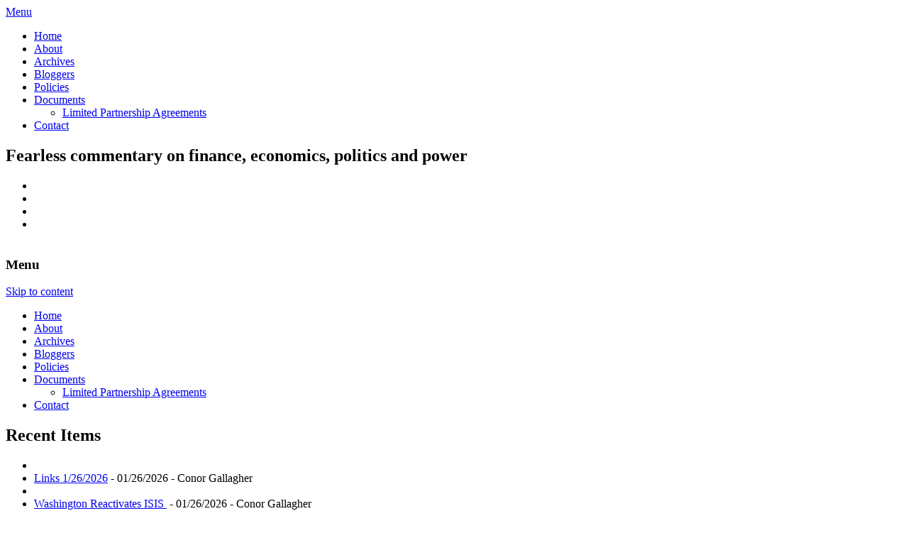

--- FILE ---
content_type: text/html; charset=UTF-8
request_url: https://www.nakedcapitalism.com/2013/12/krugman-running-brand-fumes-transpacific-partnership-edition.html
body_size: 56227
content:
<!DOCTYPE html>
<!--[if IE 7]>
<html class="ie ie7" lang="en-US">
<![endif]-->
<!--[if IE 8]>
<html class="ie ie8" lang="en-US">
<![endif]-->
<!--[if !(IE 7) | !(IE 8) ]><!-->
<html lang="en-US">
<!--<![endif]-->
<head>
<meta charset="UTF-8" />
<meta name="viewport" content="width=device-width" />

<link rel="icon" type="image/x-icon" href="https://www.nakedcapitalism.com/favicon.ico">
<link rel="profile" href="https://gmpg.org/xfn/11" />
<link rel="pingback" href="https://www.nakedcapitalism.com/xmlrpc.php" />

<!--script type="text/javascript" src="https://www.nakedcapitalism.com/wp-content/themes/nakedcapitalism-2019/js/jquery-1.3.2.min.js"></script-->

<!--[if lt IE 9]>
<script src="https://www.nakedcapitalism.com/wp-content/themes/nakedcapitalism-2019/js/html5.js" type="text/javascript"></script>
<![endif]-->

<meta name='robots' content='max-image-preview:large' />

	<!-- This site is optimized with the Yoast SEO plugin v14.9 - https://yoast.com/wordpress/plugins/seo/ -->
	<title>Is Krugman Running on Brand Fumes? (TransPacific Partnership Edition) | naked capitalism</title>
	<meta name="robots" content="index, follow, max-snippet:-1, max-image-preview:large, max-video-preview:-1" />
	<link rel="canonical" href="https://www.nakedcapitalism.com/2013/12/krugman-running-brand-fumes-transpacific-partnership-edition.html" />
	<meta property="og:locale" content="en_US" />
	<meta property="og:type" content="article" />
	<meta property="og:title" content="Is Krugman Running on Brand Fumes? (TransPacific Partnership Edition) | naked capitalism" />
	<meta property="og:description" content="It may seem a bit de trop to take on a Paul Krugman blog post yet again, but the reason for focusing on his post yesterday on the TransPacific Partnership is less for its substance and more as a political zeitgeist indicator." />
	<meta property="og:url" content="https://www.nakedcapitalism.com/2013/12/krugman-running-brand-fumes-transpacific-partnership-edition.html" />
	<meta property="og:site_name" content="naked capitalism" />
	<meta property="article:published_time" content="2013-12-13T11:02:18+00:00" />
	<meta property="article:modified_time" content="2013-12-14T04:48:34+00:00" />
	<meta name="twitter:card" content="summary" />
	<meta name="twitter:creator" content="@yvessmith" />
	<meta name="twitter:site" content="@yvessmith" />
	<script type="application/ld+json" class="yoast-schema-graph">{"@context":"https://schema.org","@graph":[{"@type":"WebSite","@id":"https://www.nakedcapitalism.com/#website","url":"https://www.nakedcapitalism.com/","name":"naked capitalism","description":"Fearless commentary on finance, economics, politics and power","potentialAction":[{"@type":"SearchAction","target":"https://www.nakedcapitalism.com/?s={search_term_string}","query-input":"required name=search_term_string"}],"inLanguage":"en-US"},{"@type":"WebPage","@id":"https://www.nakedcapitalism.com/2013/12/krugman-running-brand-fumes-transpacific-partnership-edition.html#webpage","url":"https://www.nakedcapitalism.com/2013/12/krugman-running-brand-fumes-transpacific-partnership-edition.html","name":"Is Krugman Running on Brand Fumes? (TransPacific Partnership Edition) | naked capitalism","isPartOf":{"@id":"https://www.nakedcapitalism.com/#website"},"datePublished":"2013-12-13T11:02:18+00:00","dateModified":"2013-12-14T04:48:34+00:00","author":{"@id":"https://www.nakedcapitalism.com/#/schema/person/8f20364569bcb63e41f7b9fe93c61f54"},"inLanguage":"en-US","potentialAction":[{"@type":"ReadAction","target":["https://www.nakedcapitalism.com/2013/12/krugman-running-brand-fumes-transpacific-partnership-edition.html"]}]},{"@type":"Person","@id":"https://www.nakedcapitalism.com/#/schema/person/8f20364569bcb63e41f7b9fe93c61f54","name":"Yves Smith"}]}</script>
	<!-- / Yoast SEO plugin. -->


<link rel='dns-prefetch' href='//checkout.clover.com' />
<link rel='dns-prefetch' href='//stats.wp.com' />
<link rel='dns-prefetch' href='//fonts.googleapis.com' />
<link rel="alternate" type="application/rss+xml" title="naked capitalism &raquo; Feed" href="https://www.nakedcapitalism.com/feed" />
<link rel="alternate" type="application/rss+xml" title="naked capitalism &raquo; Comments Feed" href="https://www.nakedcapitalism.com/comments/feed" />
<link rel="alternate" type="application/rss+xml" title="naked capitalism &raquo; Is Krugman Running on Brand Fumes? (TransPacific Partnership Edition) Comments Feed" href="https://www.nakedcapitalism.com/2013/12/krugman-running-brand-fumes-transpacific-partnership-edition.html/feed" />
<!-- This site uses the Google Analytics by MonsterInsights plugin v7.12.2 - Using Analytics tracking - https://www.monsterinsights.com/ -->
<script type="text/javascript" data-cfasync="false">
	var mi_version         = '7.12.2';
	var mi_track_user      = true;
	var mi_no_track_reason = '';
	
	var disableStr = 'ga-disable-UA-42262049-1';

	/* Function to detect opted out users */
	function __gaTrackerIsOptedOut() {
		return document.cookie.indexOf(disableStr + '=true') > -1;
	}

	/* Disable tracking if the opt-out cookie exists. */
	if ( __gaTrackerIsOptedOut() ) {
		window[disableStr] = true;
	}

	/* Opt-out function */
	function __gaTrackerOptout() {
	  document.cookie = disableStr + '=true; expires=Thu, 31 Dec 2099 23:59:59 UTC; path=/';
	  window[disableStr] = true;
	}

	if ( 'undefined' === typeof gaOptout ) {
		function gaOptout() {
			__gaTrackerOptout();
		}
	}
	
	if ( mi_track_user ) {
		(function(i,s,o,g,r,a,m){i['GoogleAnalyticsObject']=r;i[r]=i[r]||function(){
			(i[r].q=i[r].q||[]).push(arguments)},i[r].l=1*new Date();a=s.createElement(o),
			m=s.getElementsByTagName(o)[0];a.async=1;a.src=g;m.parentNode.insertBefore(a,m)
		})(window,document,'script','//www.google-analytics.com/analytics.js','__gaTracker');

		__gaTracker('create', 'UA-42262049-1', 'auto');
		__gaTracker('set', 'forceSSL', true);
		__gaTracker('require', 'displayfeatures');
		__gaTracker('send','pageview');
	} else {
		console.log( "" );
		(function() {
			/* https://developers.google.com/analytics/devguides/collection/analyticsjs/ */
			var noopfn = function() {
				return null;
			};
			var noopnullfn = function() {
				return null;
			};
			var Tracker = function() {
				return null;
			};
			var p = Tracker.prototype;
			p.get = noopfn;
			p.set = noopfn;
			p.send = noopfn;
			var __gaTracker = function() {
				var len = arguments.length;
				if ( len === 0 ) {
					return;
				}
				var f = arguments[len-1];
				if ( typeof f !== 'object' || f === null || typeof f.hitCallback !== 'function' ) {
					console.log( 'Not running function __gaTracker(' + arguments[0] + " ....) because you are not being tracked. " + mi_no_track_reason );
					return;
				}
				try {
					f.hitCallback();
				} catch (ex) {

				}
			};
			__gaTracker.create = function() {
				return new Tracker();
			};
			__gaTracker.getByName = noopnullfn;
			__gaTracker.getAll = function() {
				return [];
			};
			__gaTracker.remove = noopfn;
			window['__gaTracker'] = __gaTracker;
					})();
		}
</script>
<!-- / Google Analytics by MonsterInsights -->
<script type="text/javascript">
/* <![CDATA[ */
window._wpemojiSettings = {"baseUrl":"https:\/\/s.w.org\/images\/core\/emoji\/14.0.0\/72x72\/","ext":".png","svgUrl":"https:\/\/s.w.org\/images\/core\/emoji\/14.0.0\/svg\/","svgExt":".svg","source":{"concatemoji":"https:\/\/www.nakedcapitalism.com\/wp-includes\/js\/wp-emoji-release.min.js?ver=6.4.7"}};
/*! This file is auto-generated */
!function(i,n){var o,s,e;function c(e){try{var t={supportTests:e,timestamp:(new Date).valueOf()};sessionStorage.setItem(o,JSON.stringify(t))}catch(e){}}function p(e,t,n){e.clearRect(0,0,e.canvas.width,e.canvas.height),e.fillText(t,0,0);var t=new Uint32Array(e.getImageData(0,0,e.canvas.width,e.canvas.height).data),r=(e.clearRect(0,0,e.canvas.width,e.canvas.height),e.fillText(n,0,0),new Uint32Array(e.getImageData(0,0,e.canvas.width,e.canvas.height).data));return t.every(function(e,t){return e===r[t]})}function u(e,t,n){switch(t){case"flag":return n(e,"\ud83c\udff3\ufe0f\u200d\u26a7\ufe0f","\ud83c\udff3\ufe0f\u200b\u26a7\ufe0f")?!1:!n(e,"\ud83c\uddfa\ud83c\uddf3","\ud83c\uddfa\u200b\ud83c\uddf3")&&!n(e,"\ud83c\udff4\udb40\udc67\udb40\udc62\udb40\udc65\udb40\udc6e\udb40\udc67\udb40\udc7f","\ud83c\udff4\u200b\udb40\udc67\u200b\udb40\udc62\u200b\udb40\udc65\u200b\udb40\udc6e\u200b\udb40\udc67\u200b\udb40\udc7f");case"emoji":return!n(e,"\ud83e\udef1\ud83c\udffb\u200d\ud83e\udef2\ud83c\udfff","\ud83e\udef1\ud83c\udffb\u200b\ud83e\udef2\ud83c\udfff")}return!1}function f(e,t,n){var r="undefined"!=typeof WorkerGlobalScope&&self instanceof WorkerGlobalScope?new OffscreenCanvas(300,150):i.createElement("canvas"),a=r.getContext("2d",{willReadFrequently:!0}),o=(a.textBaseline="top",a.font="600 32px Arial",{});return e.forEach(function(e){o[e]=t(a,e,n)}),o}function t(e){var t=i.createElement("script");t.src=e,t.defer=!0,i.head.appendChild(t)}"undefined"!=typeof Promise&&(o="wpEmojiSettingsSupports",s=["flag","emoji"],n.supports={everything:!0,everythingExceptFlag:!0},e=new Promise(function(e){i.addEventListener("DOMContentLoaded",e,{once:!0})}),new Promise(function(t){var n=function(){try{var e=JSON.parse(sessionStorage.getItem(o));if("object"==typeof e&&"number"==typeof e.timestamp&&(new Date).valueOf()<e.timestamp+604800&&"object"==typeof e.supportTests)return e.supportTests}catch(e){}return null}();if(!n){if("undefined"!=typeof Worker&&"undefined"!=typeof OffscreenCanvas&&"undefined"!=typeof URL&&URL.createObjectURL&&"undefined"!=typeof Blob)try{var e="postMessage("+f.toString()+"("+[JSON.stringify(s),u.toString(),p.toString()].join(",")+"));",r=new Blob([e],{type:"text/javascript"}),a=new Worker(URL.createObjectURL(r),{name:"wpTestEmojiSupports"});return void(a.onmessage=function(e){c(n=e.data),a.terminate(),t(n)})}catch(e){}c(n=f(s,u,p))}t(n)}).then(function(e){for(var t in e)n.supports[t]=e[t],n.supports.everything=n.supports.everything&&n.supports[t],"flag"!==t&&(n.supports.everythingExceptFlag=n.supports.everythingExceptFlag&&n.supports[t]);n.supports.everythingExceptFlag=n.supports.everythingExceptFlag&&!n.supports.flag,n.DOMReady=!1,n.readyCallback=function(){n.DOMReady=!0}}).then(function(){return e}).then(function(){var e;n.supports.everything||(n.readyCallback(),(e=n.source||{}).concatemoji?t(e.concatemoji):e.wpemoji&&e.twemoji&&(t(e.twemoji),t(e.wpemoji)))}))}((window,document),window._wpemojiSettings);
/* ]]> */
</script>
<style id='wp-emoji-styles-inline-css' type='text/css'>

	img.wp-smiley, img.emoji {
		display: inline !important;
		border: none !important;
		box-shadow: none !important;
		height: 1em !important;
		width: 1em !important;
		margin: 0 0.07em !important;
		vertical-align: -0.1em !important;
		background: none !important;
		padding: 0 !important;
	}
</style>
<link rel='stylesheet' id='wp-block-library-css' href='https://www.nakedcapitalism.com/wp-includes/css/dist/block-library/style.min.css?ver=6.4.7' type='text/css' media='all' />
<style id='wp-block-library-inline-css' type='text/css'>
.has-text-align-justify{text-align:justify;}
</style>
<link rel='stylesheet' id='mediaelement-css' href='https://www.nakedcapitalism.com/wp-includes/js/mediaelement/mediaelementplayer-legacy.min.css?ver=4.2.17' type='text/css' media='all' />
<link rel='stylesheet' id='wp-mediaelement-css' href='https://www.nakedcapitalism.com/wp-includes/js/mediaelement/wp-mediaelement.min.css?ver=6.4.7' type='text/css' media='all' />
<style id='classic-theme-styles-inline-css' type='text/css'>
/*! This file is auto-generated */
.wp-block-button__link{color:#fff;background-color:#32373c;border-radius:9999px;box-shadow:none;text-decoration:none;padding:calc(.667em + 2px) calc(1.333em + 2px);font-size:1.125em}.wp-block-file__button{background:#32373c;color:#fff;text-decoration:none}
</style>
<style id='global-styles-inline-css' type='text/css'>
body{--wp--preset--color--black: #000000;--wp--preset--color--cyan-bluish-gray: #abb8c3;--wp--preset--color--white: #ffffff;--wp--preset--color--pale-pink: #f78da7;--wp--preset--color--vivid-red: #cf2e2e;--wp--preset--color--luminous-vivid-orange: #ff6900;--wp--preset--color--luminous-vivid-amber: #fcb900;--wp--preset--color--light-green-cyan: #7bdcb5;--wp--preset--color--vivid-green-cyan: #00d084;--wp--preset--color--pale-cyan-blue: #8ed1fc;--wp--preset--color--vivid-cyan-blue: #0693e3;--wp--preset--color--vivid-purple: #9b51e0;--wp--preset--gradient--vivid-cyan-blue-to-vivid-purple: linear-gradient(135deg,rgba(6,147,227,1) 0%,rgb(155,81,224) 100%);--wp--preset--gradient--light-green-cyan-to-vivid-green-cyan: linear-gradient(135deg,rgb(122,220,180) 0%,rgb(0,208,130) 100%);--wp--preset--gradient--luminous-vivid-amber-to-luminous-vivid-orange: linear-gradient(135deg,rgba(252,185,0,1) 0%,rgba(255,105,0,1) 100%);--wp--preset--gradient--luminous-vivid-orange-to-vivid-red: linear-gradient(135deg,rgba(255,105,0,1) 0%,rgb(207,46,46) 100%);--wp--preset--gradient--very-light-gray-to-cyan-bluish-gray: linear-gradient(135deg,rgb(238,238,238) 0%,rgb(169,184,195) 100%);--wp--preset--gradient--cool-to-warm-spectrum: linear-gradient(135deg,rgb(74,234,220) 0%,rgb(151,120,209) 20%,rgb(207,42,186) 40%,rgb(238,44,130) 60%,rgb(251,105,98) 80%,rgb(254,248,76) 100%);--wp--preset--gradient--blush-light-purple: linear-gradient(135deg,rgb(255,206,236) 0%,rgb(152,150,240) 100%);--wp--preset--gradient--blush-bordeaux: linear-gradient(135deg,rgb(254,205,165) 0%,rgb(254,45,45) 50%,rgb(107,0,62) 100%);--wp--preset--gradient--luminous-dusk: linear-gradient(135deg,rgb(255,203,112) 0%,rgb(199,81,192) 50%,rgb(65,88,208) 100%);--wp--preset--gradient--pale-ocean: linear-gradient(135deg,rgb(255,245,203) 0%,rgb(182,227,212) 50%,rgb(51,167,181) 100%);--wp--preset--gradient--electric-grass: linear-gradient(135deg,rgb(202,248,128) 0%,rgb(113,206,126) 100%);--wp--preset--gradient--midnight: linear-gradient(135deg,rgb(2,3,129) 0%,rgb(40,116,252) 100%);--wp--preset--font-size--small: 13px;--wp--preset--font-size--medium: 20px;--wp--preset--font-size--large: 36px;--wp--preset--font-size--x-large: 42px;--wp--preset--spacing--20: 0.44rem;--wp--preset--spacing--30: 0.67rem;--wp--preset--spacing--40: 1rem;--wp--preset--spacing--50: 1.5rem;--wp--preset--spacing--60: 2.25rem;--wp--preset--spacing--70: 3.38rem;--wp--preset--spacing--80: 5.06rem;--wp--preset--shadow--natural: 6px 6px 9px rgba(0, 0, 0, 0.2);--wp--preset--shadow--deep: 12px 12px 50px rgba(0, 0, 0, 0.4);--wp--preset--shadow--sharp: 6px 6px 0px rgba(0, 0, 0, 0.2);--wp--preset--shadow--outlined: 6px 6px 0px -3px rgba(255, 255, 255, 1), 6px 6px rgba(0, 0, 0, 1);--wp--preset--shadow--crisp: 6px 6px 0px rgba(0, 0, 0, 1);}:where(.is-layout-flex){gap: 0.5em;}:where(.is-layout-grid){gap: 0.5em;}body .is-layout-flow > .alignleft{float: left;margin-inline-start: 0;margin-inline-end: 2em;}body .is-layout-flow > .alignright{float: right;margin-inline-start: 2em;margin-inline-end: 0;}body .is-layout-flow > .aligncenter{margin-left: auto !important;margin-right: auto !important;}body .is-layout-constrained > .alignleft{float: left;margin-inline-start: 0;margin-inline-end: 2em;}body .is-layout-constrained > .alignright{float: right;margin-inline-start: 2em;margin-inline-end: 0;}body .is-layout-constrained > .aligncenter{margin-left: auto !important;margin-right: auto !important;}body .is-layout-constrained > :where(:not(.alignleft):not(.alignright):not(.alignfull)){max-width: var(--wp--style--global--content-size);margin-left: auto !important;margin-right: auto !important;}body .is-layout-constrained > .alignwide{max-width: var(--wp--style--global--wide-size);}body .is-layout-flex{display: flex;}body .is-layout-flex{flex-wrap: wrap;align-items: center;}body .is-layout-flex > *{margin: 0;}body .is-layout-grid{display: grid;}body .is-layout-grid > *{margin: 0;}:where(.wp-block-columns.is-layout-flex){gap: 2em;}:where(.wp-block-columns.is-layout-grid){gap: 2em;}:where(.wp-block-post-template.is-layout-flex){gap: 1.25em;}:where(.wp-block-post-template.is-layout-grid){gap: 1.25em;}.has-black-color{color: var(--wp--preset--color--black) !important;}.has-cyan-bluish-gray-color{color: var(--wp--preset--color--cyan-bluish-gray) !important;}.has-white-color{color: var(--wp--preset--color--white) !important;}.has-pale-pink-color{color: var(--wp--preset--color--pale-pink) !important;}.has-vivid-red-color{color: var(--wp--preset--color--vivid-red) !important;}.has-luminous-vivid-orange-color{color: var(--wp--preset--color--luminous-vivid-orange) !important;}.has-luminous-vivid-amber-color{color: var(--wp--preset--color--luminous-vivid-amber) !important;}.has-light-green-cyan-color{color: var(--wp--preset--color--light-green-cyan) !important;}.has-vivid-green-cyan-color{color: var(--wp--preset--color--vivid-green-cyan) !important;}.has-pale-cyan-blue-color{color: var(--wp--preset--color--pale-cyan-blue) !important;}.has-vivid-cyan-blue-color{color: var(--wp--preset--color--vivid-cyan-blue) !important;}.has-vivid-purple-color{color: var(--wp--preset--color--vivid-purple) !important;}.has-black-background-color{background-color: var(--wp--preset--color--black) !important;}.has-cyan-bluish-gray-background-color{background-color: var(--wp--preset--color--cyan-bluish-gray) !important;}.has-white-background-color{background-color: var(--wp--preset--color--white) !important;}.has-pale-pink-background-color{background-color: var(--wp--preset--color--pale-pink) !important;}.has-vivid-red-background-color{background-color: var(--wp--preset--color--vivid-red) !important;}.has-luminous-vivid-orange-background-color{background-color: var(--wp--preset--color--luminous-vivid-orange) !important;}.has-luminous-vivid-amber-background-color{background-color: var(--wp--preset--color--luminous-vivid-amber) !important;}.has-light-green-cyan-background-color{background-color: var(--wp--preset--color--light-green-cyan) !important;}.has-vivid-green-cyan-background-color{background-color: var(--wp--preset--color--vivid-green-cyan) !important;}.has-pale-cyan-blue-background-color{background-color: var(--wp--preset--color--pale-cyan-blue) !important;}.has-vivid-cyan-blue-background-color{background-color: var(--wp--preset--color--vivid-cyan-blue) !important;}.has-vivid-purple-background-color{background-color: var(--wp--preset--color--vivid-purple) !important;}.has-black-border-color{border-color: var(--wp--preset--color--black) !important;}.has-cyan-bluish-gray-border-color{border-color: var(--wp--preset--color--cyan-bluish-gray) !important;}.has-white-border-color{border-color: var(--wp--preset--color--white) !important;}.has-pale-pink-border-color{border-color: var(--wp--preset--color--pale-pink) !important;}.has-vivid-red-border-color{border-color: var(--wp--preset--color--vivid-red) !important;}.has-luminous-vivid-orange-border-color{border-color: var(--wp--preset--color--luminous-vivid-orange) !important;}.has-luminous-vivid-amber-border-color{border-color: var(--wp--preset--color--luminous-vivid-amber) !important;}.has-light-green-cyan-border-color{border-color: var(--wp--preset--color--light-green-cyan) !important;}.has-vivid-green-cyan-border-color{border-color: var(--wp--preset--color--vivid-green-cyan) !important;}.has-pale-cyan-blue-border-color{border-color: var(--wp--preset--color--pale-cyan-blue) !important;}.has-vivid-cyan-blue-border-color{border-color: var(--wp--preset--color--vivid-cyan-blue) !important;}.has-vivid-purple-border-color{border-color: var(--wp--preset--color--vivid-purple) !important;}.has-vivid-cyan-blue-to-vivid-purple-gradient-background{background: var(--wp--preset--gradient--vivid-cyan-blue-to-vivid-purple) !important;}.has-light-green-cyan-to-vivid-green-cyan-gradient-background{background: var(--wp--preset--gradient--light-green-cyan-to-vivid-green-cyan) !important;}.has-luminous-vivid-amber-to-luminous-vivid-orange-gradient-background{background: var(--wp--preset--gradient--luminous-vivid-amber-to-luminous-vivid-orange) !important;}.has-luminous-vivid-orange-to-vivid-red-gradient-background{background: var(--wp--preset--gradient--luminous-vivid-orange-to-vivid-red) !important;}.has-very-light-gray-to-cyan-bluish-gray-gradient-background{background: var(--wp--preset--gradient--very-light-gray-to-cyan-bluish-gray) !important;}.has-cool-to-warm-spectrum-gradient-background{background: var(--wp--preset--gradient--cool-to-warm-spectrum) !important;}.has-blush-light-purple-gradient-background{background: var(--wp--preset--gradient--blush-light-purple) !important;}.has-blush-bordeaux-gradient-background{background: var(--wp--preset--gradient--blush-bordeaux) !important;}.has-luminous-dusk-gradient-background{background: var(--wp--preset--gradient--luminous-dusk) !important;}.has-pale-ocean-gradient-background{background: var(--wp--preset--gradient--pale-ocean) !important;}.has-electric-grass-gradient-background{background: var(--wp--preset--gradient--electric-grass) !important;}.has-midnight-gradient-background{background: var(--wp--preset--gradient--midnight) !important;}.has-small-font-size{font-size: var(--wp--preset--font-size--small) !important;}.has-medium-font-size{font-size: var(--wp--preset--font-size--medium) !important;}.has-large-font-size{font-size: var(--wp--preset--font-size--large) !important;}.has-x-large-font-size{font-size: var(--wp--preset--font-size--x-large) !important;}
.wp-block-navigation a:where(:not(.wp-element-button)){color: inherit;}
:where(.wp-block-post-template.is-layout-flex){gap: 1.25em;}:where(.wp-block-post-template.is-layout-grid){gap: 1.25em;}
:where(.wp-block-columns.is-layout-flex){gap: 2em;}:where(.wp-block-columns.is-layout-grid){gap: 2em;}
.wp-block-pullquote{font-size: 1.5em;line-height: 1.6;}
</style>
<link rel='stylesheet' id='twentytwelve-fonts-css' href='https://fonts.googleapis.com/css?family=Open+Sans:400italic,700italic,400,700&#038;subset=latin,latin-ext' type='text/css' media='all' />
<link rel='stylesheet' id='twentytwelve-style-css' href='https://www.nakedcapitalism.com/wp-content/themes/nakedcapitalism-2019/style.css?ver=3.3.1' type='text/css' media='all' />
<!--[if lt IE 9]>
<link rel='stylesheet' id='twentytwelve-ie-css' href='https://www.nakedcapitalism.com/wp-content/themes/nakedcapitalism-2019/css/ie.css?ver=20121010' type='text/css' media='all' />
<![endif]-->
<link rel='stylesheet' id='frp-frontend-css' href='https://www.nakedcapitalism.com/wp-content/plugins/flexible-recent-posts/css/frp-front.css?ver=6.4.7' type='text/css' media='all' />
<script type="text/javascript" id="monsterinsights-frontend-script-js-extra">
/* <![CDATA[ */
var monsterinsights_frontend = {"js_events_tracking":"true","download_extensions":"doc,pdf,ppt,zip,xls,docx,pptx,xlsx","inbound_paths":"[]","home_url":"https:\/\/www.nakedcapitalism.com","hash_tracking":"false"};
/* ]]> */
</script>
<script type="text/javascript" src="https://www.nakedcapitalism.com/wp-content/plugins/google-analytics-for-wordpress/assets/js/frontend.min.js?ver=7.12.2" id="monsterinsights-frontend-script-js"></script>
<script type="text/javascript" id="clover-hosted-iframe_js-js-extra">
/* <![CDATA[ */
var localized_object = {"environment":"production","clover_url":"https:\/\/checkout.clover.com\/sdk.js","public_key":"ff93bb5db2f78097fbc8ec9b82dfe787"};
/* ]]> */
</script>
<script type="text/javascript" src="https://www.nakedcapitalism.com/wp-content/plugins/clover-hosted-iframe/clover-hosted-iframe.js?ver=1.0.10" id="clover-hosted-iframe_js-js"></script>
<script type="text/javascript" src="https://checkout.clover.com/sdk.js?ver=1.0.10" id="clover_js-js"></script>
<script type="text/javascript" src="https://www.nakedcapitalism.com/wp-includes/js/jquery/jquery.min.js?ver=3.7.1" id="jquery-core-js"></script>
<script type="text/javascript" src="https://www.nakedcapitalism.com/wp-includes/js/jquery/jquery-migrate.min.js?ver=3.4.1" id="jquery-migrate-js"></script>
<link rel="https://api.w.org/" href="https://www.nakedcapitalism.com/wp-json/" /><link rel="alternate" type="application/json" href="https://www.nakedcapitalism.com/wp-json/wp/v2/posts/48660" /><link rel="EditURI" type="application/rsd+xml" title="RSD" href="https://www.nakedcapitalism.com/xmlrpc.php?rsd" />
<meta name="generator" content="WordPress 6.4.7" />
<link rel='shortlink' href='https://www.nakedcapitalism.com/?p=48660' />
<link rel="alternate" type="application/json+oembed" href="https://www.nakedcapitalism.com/wp-json/oembed/1.0/embed?url=https%3A%2F%2Fwww.nakedcapitalism.com%2F2013%2F12%2Fkrugman-running-brand-fumes-transpacific-partnership-edition.html" />
<link rel="alternate" type="text/xml+oembed" href="https://www.nakedcapitalism.com/wp-json/oembed/1.0/embed?url=https%3A%2F%2Fwww.nakedcapitalism.com%2F2013%2F12%2Fkrugman-running-brand-fumes-transpacific-partnership-edition.html&#038;format=xml" />
<!-- WALL= --><script type="text/javascript">
function limitChars(textid, limit, infodiv)
{
	var text = jQuery('#'+textid).val();	
	var textlength = text.length;
	if(textlength > limit)
	{
		jQuery('#' + infodiv).html('You cannot write more then '+limit+' characters!');
		jQuery('#'+textid).val(text.substr(0,limit));
		return false;
	}
	else
	{
		jQuery('#' + infodiv).html('You have '+ (limit - textlength) +' characters left.');
		return true;
	}
}
function displayVals() {
      var t3 = jQuery("#t3").val();
      var amount = jQuery("#amount").val();
      if(t3 != 0){
	    jQuery('#a3').val(amount);
	    jQuery('#p3').val(1);
		jQuery('#cmd').val('_xclick-subscriptions')
	  }else{
	  	jQuery('#a3').val(0);
	  	jQuery('#p3').val(0);
	  	jQuery('#cmd').val('_donations');
	  }
	  if( !t3 ) jQuery('#cmd').val('_donations');
	  
}

jQuery(function(){
 	jQuery('#donor_comment').keyup(function(){
 		limitChars('donor_comment', 199, 'charinfo');
 	})

 	jQuery("#amount").change(displayVals);
 	jQuery("#t3").change(displayVals);
 	displayVals();
 	
 	var WallOps1 = '<p class="show_onwall" id="wallops"><input type="hidden" name="item_number" value="0:0" /></p>';
 	var WallOps2 = '<p class="show_onwall" id="wallops"><label for="show_onwall">Show on Wall:</label><br /><select name="item_number"><option value="1:0">Donation Amount, User Details &amp; Comments</option><option value="2:0">User Details &amp; Comments Only</option></select></p>';

 	if( jQuery('#recognize').is(':checked') == false){ 
 		jQuery('#wallinfo').hide();
 		jQuery("#wallops").html(WallOps1);
 	}
 	
 	jQuery("#recognize").click(function(){
 		jQuery("#wallinfo").toggle('slow');
 		if(jQuery('#wallops input').val() == '0:0'){ 
 			jQuery("#wallops").html(WallOps2);
 		}else{
 			jQuery("#wallops").html(WallOps1);
 		}
 	})
 	
		
});

</script>
                            <style type="text/css">
            @media screen {
              .printfriendly {
                position: relative;
              	z-index: 1000;
                margin: 20px 12px 0px 0px;
              }
              .printfriendly a, .printfriendly a:link, .printfriendly a:visited, .printfriendly a:hover, .printfriendly a:active {
                font-weight: 600;
                cursor: pointer;
                text-decoration: none;
                border: none;
                -webkit-box-shadow: none;
                -moz-box-shadow: none;
                box-shadow: none;
                outline:none;
                font-size: 14px;
                color: #6D9F00;
              }
              .printfriendly.pf-alignleft {float: left}.printfriendly.pf-alignright {float: right}.printfriendly.pf-aligncenter {display: flex;align-items: center;justify-content: center;}
            }

            @media print {
              .printfriendly {display: none}
            }
          </style>
                  	<style>img#wpstats{display:none}</style>
		<style type="text/css" media="screen">body{position:relative}#dynamic-to-top{display:none;overflow:hidden;width:auto;z-index:90;position:fixed;bottom:20px;right:20px;top:auto;left:auto;font-family:sans-serif;font-size:1em;color:#fff;text-decoration:none;text-shadow:0 1px 0 #333;font-weight:bold;padding:21px 21px;border:1px solid #f25601;background:#f25601;-webkit-background-origin:border;-moz-background-origin:border;-icab-background-origin:border;-khtml-background-origin:border;-o-background-origin:border;background-origin:border;-webkit-background-clip:padding-box;-moz-background-clip:padding-box;-icab-background-clip:padding-box;-khtml-background-clip:padding-box;-o-background-clip:padding-box;background-clip:padding-box;-webkit-box-shadow:0 1px 3px rgba( 0, 0, 0, 0.4 ), inset 0 0 0 1px rgba( 0, 0, 0, 0.2 ), inset 0 1px 0 rgba( 255, 255, 255, .4 ), inset 0 10px 10px rgba( 255, 255, 255, .1 );-ms-box-shadow:0 1px 3px rgba( 0, 0, 0, 0.4 ), inset 0 0 0 1px rgba( 0, 0, 0, 0.2 ), inset 0 1px 0 rgba( 255, 255, 255, .4 ), inset 0 10px 10px rgba( 255, 255, 255, .1 );-moz-box-shadow:0 1px 3px rgba( 0, 0, 0, 0.4 ), inset 0 0 0 1px rgba( 0, 0, 0, 0.2 ), inset 0 1px 0 rgba( 255, 255, 255, .4 ), inset 0 10px 10px rgba( 255, 255, 255, .1 );-o-box-shadow:0 1px 3px rgba( 0, 0, 0, 0.4 ), inset 0 0 0 1px rgba( 0, 0, 0, 0.2 ), inset 0 1px 0 rgba( 255, 255, 255, .4 ), inset 0 10px 10px rgba( 255, 255, 255, .1 );-khtml-box-shadow:0 1px 3px rgba( 0, 0, 0, 0.4 ), inset 0 0 0 1px rgba( 0, 0, 0, 0.2 ), inset 0 1px 0 rgba( 255, 255, 255, .4 ), inset 0 10px 10px rgba( 255, 255, 255, .1 );-icab-box-shadow:0 1px 3px rgba( 0, 0, 0, 0.4 ), inset 0 0 0 1px rgba( 0, 0, 0, 0.2 ), inset 0 1px 0 rgba( 255, 255, 255, .4 ), inset 0 10px 10px rgba( 255, 255, 255, .1 );box-shadow:0 1px 3px rgba( 0, 0, 0, 0.4 ), inset 0 0 0 1px rgba( 0, 0, 0, 0.2 ), inset 0 1px 0 rgba( 255, 255, 255, .4 ), inset 0 10px 10px rgba( 255, 255, 255, .1 );-webkit-border-radius:30px;-moz-border-radius:30px;-icab-border-radius:30px;-khtml-border-radius:30px;border-radius:30px}#dynamic-to-top:hover{background:#576690;background:#f25601 -webkit-gradient( linear, 0% 0%, 0% 100%, from( rgba( 255, 255, 255, .2 ) ), to( rgba( 0, 0, 0, 0 ) ) );background:#f25601 -webkit-linear-gradient( top, rgba( 255, 255, 255, .2 ), rgba( 0, 0, 0, 0 ) );background:#f25601 -khtml-linear-gradient( top, rgba( 255, 255, 255, .2 ), rgba( 0, 0, 0, 0 ) );background:#f25601 -moz-linear-gradient( top, rgba( 255, 255, 255, .2 ), rgba( 0, 0, 0, 0 ) );background:#f25601 -o-linear-gradient( top, rgba( 255, 255, 255, .2 ), rgba( 0, 0, 0, 0 ) );background:#f25601 -ms-linear-gradient( top, rgba( 255, 255, 255, .2 ), rgba( 0, 0, 0, 0 ) );background:#f25601 -icab-linear-gradient( top, rgba( 255, 255, 255, .2 ), rgba( 0, 0, 0, 0 ) );background:#f25601 linear-gradient( top, rgba( 255, 255, 255, .2 ), rgba( 0, 0, 0, 0 ) );cursor:pointer}#dynamic-to-top:active{background:#f25601;background:#f25601 -webkit-gradient( linear, 0% 0%, 0% 100%, from( rgba( 0, 0, 0, .3 ) ), to( rgba( 0, 0, 0, 0 ) ) );background:#f25601 -webkit-linear-gradient( top, rgba( 0, 0, 0, .1 ), rgba( 0, 0, 0, 0 ) );background:#f25601 -moz-linear-gradient( top, rgba( 0, 0, 0, .1 ), rgba( 0, 0, 0, 0 ) );background:#f25601 -khtml-linear-gradient( top, rgba( 0, 0, 0, .1 ), rgba( 0, 0, 0, 0 ) );background:#f25601 -o-linear-gradient( top, rgba( 0, 0, 0, .1 ), rgba( 0, 0, 0, 0 ) );background:#f25601 -ms-linear-gradient( top, rgba( 0, 0, 0, .1 ), rgba( 0, 0, 0, 0 ) );background:#f25601 -icab-linear-gradient( top, rgba( 0, 0, 0, .1 ), rgba( 0, 0, 0, 0 ) );background:#f25601 linear-gradient( top, rgba( 0, 0, 0, .1 ), rgba( 0, 0, 0, 0 ) )}#dynamic-to-top,#dynamic-to-top:active,#dynamic-to-top:focus,#dynamic-to-top:hover{outline:none}#dynamic-to-top span{display:block;overflow:hidden;width:14px;height:12px;background:url( https://www.nakedcapitalism.com/wp-content/plugins/dynamic-to-top/css/images/up.png )no-repeat center center}</style>		<style type="text/css" id="wp-custom-css">
			div.sub-mast ul li a.sub-twitter {visibility:hidden;}

div.sub-mast ul li a.sub-feedburner {visibility:hidden;}

div.sub-mast ul li a.sub-comments {visibility:hidden;}

div.sub-mast ul li a.sub-email {visibility:hidden;}

div.sub-mast ul li.text-subscribe {visibility:hidden;}

a.sidebar-subscriptions 
	{display:block; width:12em; 
		border-radius: 9px;
		box-shadow: 0 1px darkgray;
		transition: all 0.2s ease;
		margin-top: 3px;
		padding-top: 1em; 
		padding-bottom: .5em; 
		text-align: left; 
		padding-left: .5em;
		font-weight:bold;
		background-color: coral; 
		color: white; 
		border:1px; 
		border-color: lightcoral; 
		font-family: Optima, Segoe, "Segoe UI", Candara, Calibri, Arial, sans-serif;

	}		</style>
		
<!-- UAT 5.0 2019-09-29 dj -->
<meta name="ads" content="enabled" />
<script async src="https://u5.investingchannel.com/static/uat.js"></script>
<script>
	InvestingChannelQueue = window.InvestingChannelQueue || [];
	InvestingChannelQueue.push(function() {InvestingChannel.UAT.Run("4f7ded02-0a2e-43a8-9cfe-de7978bbae7a");});
</script>
</head>

<body class="post-template-default single single-post postid-48660 single-format-standard custom-font-enabled">

<div class="mobile-menu-wrap">

<div id="page" class="hfeed site">

	<a id="open-mobile-menu" class="icon-layers" href="#!">Menu</a>

	<ul id="menu-main-navigation" class="nav-menu nc-mobile-menu"><li id="menu-item-48542" class="menu-item menu-item-type-custom menu-item-object-custom menu-item-home menu-item-48542"><a href="https://www.nakedcapitalism.com">Home</a></li>
<li id="menu-item-48543" class="menu-item menu-item-type-post_type menu-item-object-page menu-item-48543"><a href="https://www.nakedcapitalism.com/about">About</a></li>
<li id="menu-item-48544" class="menu-item menu-item-type-post_type menu-item-object-page menu-item-48544"><a href="https://www.nakedcapitalism.com/archives">Archives</a></li>
<li id="menu-item-48545" class="menu-item menu-item-type-post_type menu-item-object-page menu-item-48545"><a href="https://www.nakedcapitalism.com/bloggers">Bloggers</a></li>
<li id="menu-item-48547" class="menu-item menu-item-type-post_type menu-item-object-page menu-item-48547"><a href="https://www.nakedcapitalism.com/policies">Policies</a></li>
<li id="menu-item-62584" class="menu-item menu-item-type-taxonomy menu-item-object-category menu-item-has-children menu-item-62584"><a href="https://www.nakedcapitalism.com/category/documents">Documents</a>
<ul class="sub-menu">
	<li id="menu-item-62585" class="menu-item menu-item-type-custom menu-item-object-custom menu-item-62585"><a target="_blank" rel="noopener" href="https://trove.nakedcapitalism.com">Limited Partnership Agreements</a></li>
</ul>
</li>
<li id="menu-item-48546" class="menu-item menu-item-type-post_type menu-item-object-page menu-item-48546"><a href="https://www.nakedcapitalism.com/contact">Contact</a></li>
</ul>
	<header id="masthead" class="site-header pure-g" role="banner">

		<span class="site-title pure-u-1 pure-u-lg-
		8		-24"><a href="https://www.nakedcapitalism.com/" title="naked capitalism" rel="home"
								></a></span>

		<!-- Investor Channel 728x90 ad space - loaded from js/nc-load-ads.js -->
				<div id="NakedCapitalism_Articles_Top_Leaderboard" class="top-leaderboard nc-ad pure-u-1 pure-u-lg-
											16		-24">
			<!-- Site: NakedCapitalism.NakedCapitalism, Zone: markets, Size 970x250, Multiple sizes: Yes -->
			<div id="ic_728x90_1"></div>
		</div>
		
	<div class="sub-mast">

		<h2 class="site-description nc-fl-left nc-lt-grey">Fearless commentary on finance, economics, politics and power</h2>
		<ul class="subscribe-follow nc-inline nc-fl-right">
			<li><a href="https://twitter.com/yvessmith" class="sub-twitter" title="Follow yvessmith on Twitter" target="_blank" rel="dofollow">Follow yvessmith on Twitter</a></li>
			<li><a href="https://www.nakedcapitalism.com/feed" class="sub-feedburner" title="Subscribe to RSS Feed" target="_blank" rel="nofollow">Feedburner RSS Feed</a></li>
			<li><a href="https://www.nakedcapitalism.com/comments/feed" class="sub-comments" title="Subscribe to comments via RSS feed" target="_blank" rel="nofollow">RSS Feed for Comments</a></li>
			<li><a href="https://www.nakedcapitalism.com/email-signup-form" class="sub-email" title="Subscribe to posts via Email" target="_blank" rel="nofollow">Subscribe via Email</a></li>
			<li class="text-subscribe">SUBSCRIBE</ul>
		</ul>

	</div><!-- .sub-mast -->

	<nav id="site-navigation" class="main-navigation" role="navigation">
	<h3 class="menu-toggle">Menu</h3>
	<a class="assistive-text" href="#content" title="Skip to content">Skip to content</a>
	<div class="menu-main-navigation-container"><ul id="menu-main-navigation-1" class="nav-menu nc-inline"><li class="menu-item menu-item-type-custom menu-item-object-custom menu-item-home menu-item-48542"><a href="https://www.nakedcapitalism.com">Home</a></li>
<li class="menu-item menu-item-type-post_type menu-item-object-page menu-item-48543"><a href="https://www.nakedcapitalism.com/about">About</a></li>
<li class="menu-item menu-item-type-post_type menu-item-object-page menu-item-48544"><a href="https://www.nakedcapitalism.com/archives">Archives</a></li>
<li class="menu-item menu-item-type-post_type menu-item-object-page menu-item-48545"><a href="https://www.nakedcapitalism.com/bloggers">Bloggers</a></li>
<li class="menu-item menu-item-type-post_type menu-item-object-page menu-item-48547"><a href="https://www.nakedcapitalism.com/policies">Policies</a></li>
<li class="menu-item menu-item-type-taxonomy menu-item-object-category menu-item-has-children menu-item-62584"><a href="https://www.nakedcapitalism.com/category/documents">Documents</a>
<ul class="sub-menu">
	<li class="menu-item menu-item-type-custom menu-item-object-custom menu-item-62585"><a target="_blank" rel="noopener" href="https://trove.nakedcapitalism.com">Limited Partnership Agreements</a></li>
</ul>
</li>
<li class="menu-item menu-item-type-post_type menu-item-object-page menu-item-48546"><a href="https://www.nakedcapitalism.com/contact">Contact</a></li>
</ul></div></nav><!-- #site-navigation -->


			</header><!-- #masthead -->

	<div id="main" class="wrapper pure-g">
<div id="primary" class="site-content pure-u-1 pure-u-md-17-24">
	<div id="content" role="main">

		<div class="front-recent-widget">
			<h2>Recent Items</h2>
			<aside id="flexible-recent-posts-widget-2" class="widget widget_flexible-recent-posts-widget"><div class="frp-widget-wrapper frp-widget-">
	    <div class="frp-clear"></div>
    <ul class="frp-widget">
		        <li class="frp-news">
			<li><a href="https://www.nakedcapitalism.com/2026/01/links-1-26-2026.html">Links 1/26/2026</a> - 01/26/2026 - Conor Gallagher</li>
        </li>
		        <li class="frp-news">
			<li><a href="https://www.nakedcapitalism.com/2026/01/washington-reactivates-isis.html">Washington Reactivates ISIS </a> - 01/26/2026 - Conor Gallagher</li>
        </li>
		        <li class="frp-news">
			<li><a href="https://www.nakedcapitalism.com/2026/01/ukraine-hoist-on-its-pr-petard-bizarre-media-and-official-silence-over-humanitarian-crisis-from-russian-grid-attacks-extreme-difficulty-of-rebuilding.html">Ukraine Hoist on Its PR Petard? Bizarre Media and Official Silence Over Humanitarian Crisis From Russian Grid Attacks, Extreme Difficulty of Rebuilding</a> - 01/26/2026 - <a href="https://www.nakedcapitalism.com/author/yves-smith" title="Visit Yves Smith&#8217;s website" rel="author external">Yves Smith</a></li>
        </li>
		        <li class="frp-news">
			<li><a href="https://www.nakedcapitalism.com/2026/01/blue-monday-isnt-real-but-sadness-is-and-it-plays-a-vital-role-in-childrens-development.html">Blue Monday Isn’t Real, but Sadness Is – And It Plays a Vital Role in Children’s Development</a> - 01/26/2026 - Conor Gallagher</li>
        </li>
		        <li class="frp-news">
			<li><a href="https://www.nakedcapitalism.com/2026/01/links-1-25-2026.html">Links 1/25/2026</a> - 01/25/2026 - Haig Hovaness</li>
        </li>
		        <li class="frp-news">
			<li><a href="https://www.nakedcapitalism.com/2026/01/ice-execution-in-minneapolis.html">ICE Execution in Minneapolis</a> - 01/25/2026 - <a href="https://www.nakedcapitalism.com/author/yves-smith" title="Visit Yves Smith&#8217;s website" rel="author external">Yves Smith</a></li>
        </li>
		        <li class="frp-news">
			<li><a href="https://www.nakedcapitalism.com/2026/01/the-sunday-morning-movie-presents-101-reykjavik-2000-run-time-1h-24m.html">The Sunday Morning Movie Presents: 101 REYKJAVÍK (2000) Run Time: 1H 24M</a> - 01/25/2026 - semper loquitur</li>
        </li>
		        <li class="frp-news">
			<li><a href="https://www.nakedcapitalism.com/2026/01/the-us-new-national-defense-strategy-calls-for-a-world-war-like-military-build-up.html">The US’ New National Defense Strategy Calls For A World War-Like Military Build-Up</a> - 01/25/2026 - Conor Gallagher</li>
        </li>
		        <li class="frp-news">
			<li><a href="https://www.nakedcapitalism.com/2026/01/links-1-24-2026.html">Links 1/24/2026</a> - 01/24/2026 - <a href="https://www.nakedcapitalism.com/author/yves-smith" title="Visit Yves Smith&#8217;s website" rel="author external">Yves Smith</a></li>
        </li>
		    </ul>
	</div>
</aside>		</div>

					<div class="nc-ad text-ad text-center">
				<div id="ic_728x214_7"></div>
			</div>
		
		
			
	<article id="post-48660" class="post-48660 post type-post status-publish format-standard hentry category-media-watch category-politics category-social-policy category-social-values category-the-dismal-science" >
				<header class="entry-header">
										<h1 class="entry-title single-post-title"><a href="https://www.nakedcapitalism.com/2013/12/krugman-running-brand-fumes-transpacific-partnership-edition.html" class="nc-orange">Is Krugman Running on Brand Fumes? (TransPacific Partnership Edition)</a></h1>
				<div class="single-title-meta"><span class="sep">Posted on</span> <a href="https://www.nakedcapitalism.com/2013/12/krugman-running-brand-fumes-transpacific-partnership-edition.html" title="Is Krugman Running on Brand Fumes? (TransPacific Partnership Edition)" rel="bookmark"><time class="entry-date date updated" datetime="%3$s" pubdate>December 13, 2013</time></a> <span class="sep"> by </span> <span class="author vcard"><a class="url fn n" href="https://www.nakedcapitalism.com/author/yves-smith" title="Yves Smith" rel="author">Yves Smith</a></span></span>
					</header><!-- .entry-header -->
				<div class="entry-content">
			<div class="pf-content"><p>It may seem a bit <em>de trop</em> to take on a Paul Krugman blog post yet again, but the reason for focusing on his<a href="http://krugman.blogs.nytimes.com/2013/12/12/tpp/?_r=1" target="_blank" rel="nofollow"> post yesterday on the TransPacific Partnership</a> is less for its substance and more as a political zeitgeist indicator. </p><div id="IC_d_3x6_1"></div> 
<p>The distressing part about the role Krugman has chosen to play is that he too often throws his good name behind dubious Team Dem initiatives and orthodox economic thinking. Lesser figures, as in mere working journalists and commentators who advance various interests among the political and policy elites (think Ezra Klein or Andrew Ross Sorkin) take care to have enough substantive, independent-looking work so as to lend credence to their defenses of an increasingly corrupt status quo. </p> 
<p>Krugman, of course, as a Nobel prize winner, operates in a completely different league. His credibility rests on his economics chops. He can thus rely on his established brand more heavily than lesser figures. But even for someone like Krugman, there are limits on how far your authority will take you. </p> 
<p>Krugman&#8217;s blog post on the TPP was of the &#8220;move on, nothing to see here&#8221; sort: &#8220;&#8230; I’ve been having a hard time figuring out why this deal is especially important&#8230;.I don’t want to be too dismissive. But so far, I haven’t seen anything to justify the hype, positive or negative.&#8221; </p><div id="IC_d_3x7_1"></div> 
<p>Now one might charitably assume that Krugman hasn&#8217;t chosen (again) to carry water for the Administration, that he really hasn&#8217;t bothered checking what Joe Stiglitz, Dean Baker, the Electronic Freedom Foundation have said about the regulations-gutting and egregious intellectual property strengthening elements of this proposed deal, and that he also missed the two sets of Wikileaks releases. In other words, he really does see this as yet another &#8220;free trade&#8221; deal, and just dialed his response in.</p> 
<p>But the intriguing bit is that irrespective of your view on the genesis of the Krugman piece, it landed like a lead balloon with his readers. As a Congressional staffer said by email: &#8220;His commenters are eating him alive.&#8221; And that&#8217;s not an exaggeration. Of 60 comments on the post as of this hour, not a single one supported Krugman&#8217;s position. Some examples:</p> 
<blockquote><p>jrd:</p> 
<blockquote><p>Astonishing, that Prof. Krugman has evidently missed, or simply chooses to ignore, the actual objections to TPP.</p><div id="IC_d_3x8_1"></div> 
<p>Free trade agreements, which do little to promote &#8220;free trade&#8221;, but which secure investors&#8217; &#8220;rights&#8221; across national boundaries, supplanting local law, have been denounced by democracy advocates for years .</p> 
<p>Where was Prof. Krugman?</p> </blockquote>
<p>Joseph Brenner:</p> 
<blockquote><p>As others have noted, Krugman seems to be assuming that free trade agreements are about free trade, when they tend to be massively complex legal documents with fine print that no one voting on it is actually going to read. </p> 
<p>And you know, what if a nation&#8217;s &#8220;comparative advantage&#8221; is in lax labor and environmental laws? Do you still favor &#8220;free trade&#8221;?</p> </blockquote>
<p>Gabriel Michael:</p> 
<blockquote><p>How can you address whether the TPP is a &#8220;big deal&#8221; without considering the investor-state dispute settlement &#8211; a provision which is currently allowing Philip Morris Asia to sue Australia for their pro-health, evidence-based tobacco packaging regulations? Or the fact that the TPP aims to lock in current intellectual property laws at the same time that Congress is considering copyright reform? Or the fact that no one in the public actually knows all the details, since there has never been any official text released?</p> 
<p>Krugman is right about one thing &#8211; the &#8220;free trade&#8221; aspects of the agreement are minimal. But he totally misses that there are about two dozen other chapters in the agreement that are in fact important.</p> </blockquote>
<p>Spring Texan:</p> 
<blockquote><p>Krugman is really missing the ball here. The problem is not with &#8220;trade&#8221;. The problem is with the attempted undermining of environmental protections, extension of &#8220;intellectual property rights&#8221; which will increase pharmaceutical drug prices worldwide and even make patents possible on surgical techniques, etc. He seems peculiarly ill-informed. Gosh. Has he looked at what is in the wikileaks notes?</p> 
<p>The problems are real and they are massive.</p> 
<p>Educate yourself, Mr. Krugman.</p> </blockquote>
</blockquote>
<p>Krugman&#8217;s readers are a loyal bunch (which makes sense: why would anyone regularly read someone not of their liking?). And they are mainly polite in their disagreement. </p> 
<p>But consider what this says:</p> 
<p><em><strong>The Democrat/orthodox propaganda machine may be breaking down</strong></em>. The TransPacific Partnership negotiations have not gotten much coverage in the mainstream media, and to the extent it has, it&#8217;s tended to support the Administration party line, witness editorials in the <a href="http://www.nytimes.com/2013/11/06/opinion/a-pacific-trade-deal.html" target="_blank" rel="nofollow">New York Times</a> and <a href="http://www.bloomberg.com/news/2011-11-11/trans-pacific-trade-accord-could-revolutionize-commercial-relations-view.html" target="_blank" rel="nofollow">Bloomberg </a>supporting its passage, as well as <a href="http://www.washingtonpost.com/blogs/wonkblog/wp/2013/12/11/everything-you-need-to-know-about-the-trans-pacific-partnership/" target="_blank" rel="nofollow">reassuring Washington Post blog overviews</a>. Yet Krugman&#8217;s readership overwhelmingly had gotten word about the bad features of the pending pact and are correctly worried. They are also clear that they have a better handle on the stakes than Krugman evidenced in his remarks. </p> 
<p>Now one robin does not make a spring, but this reaction suggests that more and more politically engaged media consumers are not merely foraging beyond mainstream outlets but are less and less inclined to regard respected media brands and important validators as reliable, that more people (whether consciously or not) are digesting information from more and more sources and coming to their own point of view.</p> 
<p>Another stunning part of the unanimity among the comments on Krugman&#8217;s piece: where were the Obots or the free trade defenders? As readers noted on my post yesterday, free trade stalwarts had shown up in comments on an earlier TPP piece and had their ears boxed by the NC commentariat. Was the absence of the usual status quo defenders a sign of battle fatigue, or merely that this was a fight they weren&#8217;t bothering to engage?</p> 
<p>But if the hypothesis above is correct, it follows that not just for Krugman, but even more so those whose role is running interference for America&#8217;s plutocrats and their political lackeys, the tide is starting to turn against them. They must up their game to maintain their former degree of impact. That means they will have to shift the hackery-to-information ratio further in the direction of information. That won&#8217;t be easy given how many dubious causes they have to tout these days. </p> 
<p>But there is a third possible implication: Krugman and the policy elites may be so isolated that they don&#8217;t recognize the rubes are starting to figure out who is really on their side. We&#8217;ve remarked off and on about the various signs that the people at the top of the food chain and Beltway power players simply have no idea what is happening to most Americans. Their friends and colleagues are doing well, or at least not badly. Washington has the stink of prosperity and the tonier parts of New York look flush. And too many of them don&#8217;t circulate much beyond those two cities. </p> 
<p>So I trust that (if the professor deigns to read my work at all), Krugman regards talk of this sort as a wake-up call. It would be nice to see him abandon his misguided fealty to Team Dem and join the reality-based community. Sadly, his personal loyalties appear to be more important. </p> 
<div class="printfriendly pf-alignleft"><a href="#" rel="nofollow" onclick="window.print(); return false;" title="Printer Friendly, PDF & Email"><img decoding="async" style="border:none;-webkit-box-shadow:none; -moz-box-shadow: none; box-shadow:none; padding:0; margin:0" src="https://cdn.printfriendly.com/buttons/print-button-gray.png" alt="Print Friendly, PDF & Email" /></a></div></div></p>						<div class="feed-links">
		</div><!-- .entry-content -->
		
		<footer class="entry-meta">
			This entry was posted in <a href="https://www.nakedcapitalism.com/category/media-watch" rel="category tag">Media watch</a>, <a href="https://www.nakedcapitalism.com/category/politics" rel="category tag">Politics</a>, <a href="https://www.nakedcapitalism.com/category/social-policy" rel="category tag">Social policy</a>, <a href="https://www.nakedcapitalism.com/category/social-values" rel="category tag">Social values</a>, <a href="https://www.nakedcapitalism.com/category/the-dismal-science" rel="category tag">The dismal science</a> on <a href="https://www.nakedcapitalism.com/2013/12/krugman-running-brand-fumes-transpacific-partnership-edition.html" title="6:02 am" rel="bookmark"><time class="entry-date updated" datetime="2013-12-13T06:02:18-05:00">December 13, 2013</time></a><span class="by-author"> by <span class="author vcard"><a class="url fn n" href="https://www.nakedcapitalism.com/author/yves-smith" title="View all posts by Yves Smith" rel="author">Yves Smith</a></span></span>.								</footer><!-- .entry-meta -->
	</article><!-- #post -->

			<nav class="nav-single">
				<h3 class="assistive-text">Post navigation</h3>
				<span class="nav-previous list-posts-older"><a href="https://www.nakedcapitalism.com/2013/12/eurozone-1930s.html" rel="prev"><span class="meta-nav">&larr;</span> The Eurozone: If Only It Were the 1930s</a></span>
				<span class="nav-next list-posts-newer"><a href="https://www.nakedcapitalism.com/2013/12/obamacare-insure-pre-existing-conditions.html" rel="next">Why Obamacare Cannot &#8220;Insure&#8221; for Pre-Existing Conditions <span class="meta-nav">&rarr;</span></a></span>
			</nav><!-- .nav-single -->

			
	<div id="comments" class="comments-area">

			<div id="IC_d_3x3_1"></div>
	
			<h2 class="comments-title">
			<div class="feed-links nc-fl-right"><a href="https://www.nakedcapitalism.com/2013/12/krugman-running-brand-fumes-transpacific-partnership-edition.html/feed">Subscribe to Post Comments</a></div>
			102 comments
		</h2>

		<ol class="commentlist">
				<li class="comment even thread-even depth-1" id="li-comment-1715139">
		<article id="comment-1715139" class="comment">
			<header class="comment-meta comment-author vcard">
				<cite><b class="fn">ArkansasAngie</b> </cite><a href="https://www.nakedcapitalism.com/2013/12/krugman-running-brand-fumes-transpacific-partnership-edition.html#comment-1715139"><time datetime="2013-12-13T06:22:58-05:00">December 13, 2013 at 6:22 am</time></a>			</header><!-- .comment-meta -->

				
			<section class="comment-content comment">
				<p>The sheeple are just too dumb to understand that all this is for their benefit.  Here&#8217;s hoping that their hubris is their downfall.</p>
							</section><!-- .comment-content -->

			<div class="reply">
							</div><!-- .reply -->
		</article><!-- #comment-## -->
				</li><!-- #comment-## -->
	<li class="comment odd alt thread-odd thread-alt depth-1" id="li-comment-1715162">
		<article id="comment-1715162" class="comment">
			<header class="comment-meta comment-author vcard">
				<cite><b class="fn">SteveH</b> </cite><a href="https://www.nakedcapitalism.com/2013/12/krugman-running-brand-fumes-transpacific-partnership-edition.html#comment-1715162"><time datetime="2013-12-13T06:33:56-05:00">December 13, 2013 at 6:33 am</time></a>			</header><!-- .comment-meta -->

				
			<section class="comment-content comment">
				<p>&#8216;why would anyone regularly read someone not of their liking?&#8217;</p>
<p>“Ever since I learnt about confirmation bias I’ve started seeing it everywhere”.</p>
							</section><!-- .comment-content -->

			<div class="reply">
							</div><!-- .reply -->
		</article><!-- #comment-## -->
				<ol class="children">
	<li class="comment even depth-2" id="li-comment-1715188">
		<article id="comment-1715188" class="comment">
			<header class="comment-meta comment-author vcard">
				<cite><b class="fn">SteveH</b> </cite><a href="https://www.nakedcapitalism.com/2013/12/krugman-running-brand-fumes-transpacific-partnership-edition.html#comment-1715188"><time datetime="2013-12-13T06:44:33-05:00">December 13, 2013 at 6:44 am</time></a>			</header><!-- .comment-meta -->

				
			<section class="comment-content comment">
				<p>&#8220;Now one robin does not make a spring, but this reaction suggests that more and more politically engaged media consumers are not merely foraging beyond mainstream outlets but are less and less inclined to regard respected media brands and important validators as reliable, that more people (whether consciously or not) are digesting information from more and more sources and coming to their own point of view.&#8221;</p>
<p>Actually, in the last year I have restricted the number of sites I&#8217;m looking at consistently. <a href="http://www.counterpunch.org/2013/03/15/the-progressive-movement-is-a-pr-front-for-rich-democrats/" rel="nofollow">John Stauber</a> and <a href="http://www.countercurrents.org/morningstar230211.htm" rel="nofollow">Cory Morningstar</a> both had a large impact on this decision. I then reviewed the predictive analysis of the rest of the sites; Michael Hudson, for example, did well here. While several presented interesting data (charts from the Fed were not available when I was a kid), the predictions fell flat, so I culled.</p>
<p>Naked Capitalism is my first site of the morning. Thank you so much for you efforts.</p>
							</section><!-- .comment-content -->

			<div class="reply">
							</div><!-- .reply -->
		</article><!-- #comment-## -->
				</li><!-- #comment-## -->
	<li class="comment byuser comment-author-yves-smith bypostauthor odd alt depth-2" id="li-comment-1715257">
		<article id="comment-1715257" class="comment">
			<header class="comment-meta comment-author vcard">
				<cite><b class="fn">Yves Smith</b> <span>Post author</span></cite><a href="https://www.nakedcapitalism.com/2013/12/krugman-running-brand-fumes-transpacific-partnership-edition.html#comment-1715257"><time datetime="2013-12-13T07:25:25-05:00">December 13, 2013 at 7:25 am</time></a>			</header><!-- .comment-meta -->

				
			<section class="comment-content comment">
				<p>True, but also there&#8217;s the issue of similar values. Even if two people look at the same set of information, they can reach different conclusions based on what they regard as desirable outcomes.</p>
							</section><!-- .comment-content -->

			<div class="reply">
							</div><!-- .reply -->
		</article><!-- #comment-## -->
				<ol class="children">
	<li class="comment even depth-3" id="li-comment-1718300">
		<article id="comment-1718300" class="comment">
			<header class="comment-meta comment-author vcard">
				<cite><b class="fn">bob goodwin</b> </cite><a href="https://www.nakedcapitalism.com/2013/12/krugman-running-brand-fumes-transpacific-partnership-edition.html#comment-1718300"><time datetime="2013-12-14T00:33:46-05:00">December 14, 2013 at 12:33 am</time></a>			</header><!-- .comment-meta -->

				
			<section class="comment-content comment">
				<p>It is very important to debate and follow discussions you disagree with.  Many of the people I respect the most in this world are also those I disagree with the most.  It&#8217;s kind of fun holding conflicting thoughts.</p>
<p>There is fearlessness and truth all over the political spectrum.  NC also is smart.</p>
							</section><!-- .comment-content -->

			<div class="reply">
							</div><!-- .reply -->
		</article><!-- #comment-## -->
				</li><!-- #comment-## -->
</ol><!-- .children -->
</li><!-- #comment-## -->
	<li class="comment odd alt depth-2" id="li-comment-1715325">
		<article id="comment-1715325" class="comment">
			<header class="comment-meta comment-author vcard">
				<cite><b class="fn">Fred Farkel</b> </cite><a href="https://www.nakedcapitalism.com/2013/12/krugman-running-brand-fumes-transpacific-partnership-edition.html#comment-1715325"><time datetime="2013-12-13T07:41:11-05:00">December 13, 2013 at 7:41 am</time></a>			</header><!-- .comment-meta -->

				
			<section class="comment-content comment">
				<p>Please use correct spelling, &#8220;learnt&#8221; is not a word, the correct word is &#8220;learned&#8221;. A dictionary isn&#8217;t that expensive. Thanks,,</p>
							</section><!-- .comment-content -->

			<div class="reply">
							</div><!-- .reply -->
		</article><!-- #comment-## -->
				<ol class="children">
	<li class="comment byuser comment-author-yves-smith bypostauthor even depth-3" id="li-comment-1715427">
		<article id="comment-1715427" class="comment">
			<header class="comment-meta comment-author vcard">
				<cite><b class="fn">Yves Smith</b> <span>Post author</span></cite><a href="https://www.nakedcapitalism.com/2013/12/krugman-running-brand-fumes-transpacific-partnership-edition.html#comment-1715427"><time datetime="2013-12-13T08:07:49-05:00">December 13, 2013 at 8:07 am</time></a>			</header><!-- .comment-meta -->

				
			<section class="comment-content comment">
				<p>Your irony meter is in serious need of tuning.</p>
							</section><!-- .comment-content -->

			<div class="reply">
							</div><!-- .reply -->
		</article><!-- #comment-## -->
				</li><!-- #comment-## -->
	<li class="comment odd alt depth-3" id="li-comment-1715973">
		<article id="comment-1715973" class="comment">
			<header class="comment-meta comment-author vcard">
				<cite><b class="fn">Kurt Sperry</b> </cite><a href="https://www.nakedcapitalism.com/2013/12/krugman-running-brand-fumes-transpacific-partnership-edition.html#comment-1715973"><time datetime="2013-12-13T11:03:14-05:00">December 13, 2013 at 11:03 am</time></a>			</header><!-- .comment-meta -->

				
			<section class="comment-content comment">
				<p>Learnt is spelt correctly here outside the parochial domain of American English.  Is anything more cringe worthy than pedantry fail?</p>
							</section><!-- .comment-content -->

			<div class="reply">
							</div><!-- .reply -->
		</article><!-- #comment-## -->
				<ol class="children">
	<li class="comment even depth-4" id="li-comment-1716635">
		<article id="comment-1716635" class="comment">
			<header class="comment-meta comment-author vcard">
				<cite><b class="fn"><a href="https://threadingthepearls.blogspot.com" class="url" rel="ugc external nofollow">diptherio</a></b> </cite><a href="https://www.nakedcapitalism.com/2013/12/krugman-running-brand-fumes-transpacific-partnership-edition.html#comment-1716635"><time datetime="2013-12-13T14:20:01-05:00">December 13, 2013 at 2:20 pm</time></a>			</header><!-- .comment-meta -->

				
			<section class="comment-content comment">
				<p>I had no idea how many differences there actually were until I took an Odesk test on British English by accident.  Spelling differences, punctuation differences&#8230;I haven&#8217;t learnt them all yet, but I&#8217;m labouring to do so.</p>
							</section><!-- .comment-content -->

			<div class="reply">
							</div><!-- .reply -->
		</article><!-- #comment-## -->
				<ol class="children">
	<li class="comment odd alt depth-5" id="li-comment-1716722">
		<article id="comment-1716722" class="comment">
			<header class="comment-meta comment-author vcard">
				<cite><b class="fn">fresno dan</b> </cite><a href="https://www.nakedcapitalism.com/2013/12/krugman-running-brand-fumes-transpacific-partnership-edition.html#comment-1716722"><time datetime="2013-12-13T14:54:56-05:00">December 13, 2013 at 2:54 pm</time></a>			</header><!-- .comment-meta -->

				
			<section class="comment-content comment">
				<p>some people just don&#8217;t learnt&#8230;</p>
							</section><!-- .comment-content -->

			<div class="reply">
							</div><!-- .reply -->
		</article><!-- #comment-## -->
				</li><!-- #comment-## -->
	<li class="comment even depth-5" id="li-comment-1717160">
		<article id="comment-1717160" class="comment">
			<header class="comment-meta comment-author vcard">
				<cite><b class="fn">J Sterling</b> </cite><a href="https://www.nakedcapitalism.com/2013/12/krugman-running-brand-fumes-transpacific-partnership-edition.html#comment-1717160"><time datetime="2013-12-13T17:41:40-05:00">December 13, 2013 at 5:41 pm</time></a>			</header><!-- .comment-meta -->

				
			<section class="comment-content comment">
				<p>&#8220;And gladly wolde he lerne and gladly teche&#8230;&#8221;</p>
<p>The best defence is a good offence.</p>
							</section><!-- .comment-content -->

			<div class="reply">
							</div><!-- .reply -->
		</article><!-- #comment-## -->
				</li><!-- #comment-## -->
</ol><!-- .children -->
</li><!-- #comment-## -->
</ol><!-- .children -->
</li><!-- #comment-## -->
	<li class="comment odd alt depth-3" id="li-comment-1716506">
		<article id="comment-1716506" class="comment">
			<header class="comment-meta comment-author vcard">
				<cite><b class="fn">EmilianoZ</b> </cite><a href="https://www.nakedcapitalism.com/2013/12/krugman-running-brand-fumes-transpacific-partnership-edition.html#comment-1716506"><time datetime="2013-12-13T13:39:12-05:00">December 13, 2013 at 1:39 pm</time></a>			</header><!-- .comment-meta -->

				
			<section class="comment-content comment">
				<p>Yves woz Harvard educated. American vernacular is for the riff-raff.</p>
							</section><!-- .comment-content -->

			<div class="reply">
							</div><!-- .reply -->
		</article><!-- #comment-## -->
				</li><!-- #comment-## -->
	<li class="comment even depth-3" id="li-comment-1717278">
		<article id="comment-1717278" class="comment">
			<header class="comment-meta comment-author vcard">
				<cite><b class="fn">JerseyJeffersonian</b> </cite><a href="https://www.nakedcapitalism.com/2013/12/krugman-running-brand-fumes-transpacific-partnership-edition.html#comment-1717278"><time datetime="2013-12-13T18:15:48-05:00">December 13, 2013 at 6:15 pm</time></a>			</header><!-- .comment-meta -->

				
			<section class="comment-content comment">
				<p>Well, Fred, actually it is a word, according the Oxford English Dictionary, self-characterized as &#8220;The definitive record of the English language&#8221;.  But what would they know, eh?  Vide:</p>
<p>learn, v.<br />
View as:</p>
<p>    Outline |<br />
    Full entry</p>
<p>Quotations:</p>
<p>    Show all |<br />
    Hide all</p>
<p>Pronunciation:  /lɜːn/<br />
Forms:  Pa. tense and pple. learned /lɜːnd/ , learnt /lɜːnt/ . Forms: OE leornian, Northumb. liorniga, ME leornen, lornen, ME leornie-n, ME leornin, leorny, liernin, lerni(e, ME lernen, ME leorne, lerny, l(e)urne, Kent. lierne, lyerne, lyerni, lyerny, ME leerne, ME–15 lern(e, ME, 15, 18 dial. larn, 15 Sc. leyrne, leirne, 15–16 learne, 15– learn. pa. tenseOE leornode, leornade, ME Orm. lerrnde, ME leornede, ME lernid, leernde, lernd, ME–15 lerned, ME leerned, lurned, lurnet, ME–15 lernyd, 15 Sc. lernit, leirned, lernit, 16– learned, learnt. pa. pple.ME ileornet, ME ilerned, ME, 15 ylerned; from 14th c. onwards as in pa. tense(Show Less)<br />
Etymology:  Old English leornian , Northumbrian liorniga = Old Frisian lirna , lerna , Old Saxon lînôn (not found in Dutch), Old High German lirnên , lernên , (Middle High German, modern German lernen ) &lt; West Germanic *liznêjan , *liznôjan , &lt; *lis- , weak-grade of *lais- , root of Germanic *lairâ lore n.1(Show Less)<br />
 I. To acquire knowledge.<br />
 1.<br />
Thesaurus »<br />
Categories »</p>
<p> a. trans. To acquire knowledge of (a subject) or skill in (an art, etc.) as a result of study, experience, or teaching. Const. from, of (arch.), †at (a person). Also, to commit to memory (passages of prose or verse), esp. in phrases to learn by heart, by rote , for which see the ns.<br />
c900   tr. Bede Eccl. Hist. (1890) iii. xvii. [xxiii.] 232   From þæm he þæt gemet geleornade regollices þeodscipes.<br />
c975   Rushw. Gosp. Mark xiii. 28   From fic-beom ðonne liornige bispell.<br />
c1050   Byrhtferth&#039;s Handboc in Anglia (1885) VIII. 308/26   Þam þe lyste þisne cræft leornian.<br />
c1175   Lamb. Hom. 55   Gif we leornið godes lare!<br />
c1200   Trin. Coll. Hom. 17   Ate biginninge of cristendom elch man leornede pater noster and credo.<br />
?c1200   Ormulum (Burchfield transcript) l. 9309   To leornenn lare att sannt iohan Off þeȝȝre sawle nede.<br />
a1225   Leg. Kath. 940   Þes is al þe lare þat ich nu leorni.<br />
▸a1387   J. Trevisa tr. R. Higden Polychron. (St. John&#039;s Cambr.) (1874) V. 167   Þis Julianus in his childehode lerned nygromancie and wicchecraft.<br />
▸c1449   R. Pecock Repressor (1860) 58   Al that Cristen men and wommen ouȝten leerne, thei mowe leerne out of the Bible.<br />
1576   A. Fleming tr. Nucillus in Panoplie Epist. 238,   I woulde have you to understand and learne this lesson.<br />
1667   Milton Paradise Lost xi. 360   To learn True patience, and to temper joy with fear.<br />
1715   D. Defoe Family Instructor i. i. 21   What shall I learn there of God?<br />
1845   M. Patterson Ess. (1889) I. 16   The Frank..learned with implicit belief his faith from the mouth of the Roman priest.<br />
1874   J. R. Green Short Hist. Eng. People iv. §1 162   It was from Earl Simon..that Edward had learned the skill in warfare which distinguished him among the princes of his time.</p>
<p>(Hide quotations)</p>
<p> b. with clause as obj.<br />
c1000   Ælfric Deut. xiv. 23   Leorna þæt þu ondræde Drihten on ælc tid.<br />
c1200   Trin. Coll. Hom. 73   Alle þo þe ne wilen listen lorspel and þeron lernen wiche ben sinnen.<br />
?c1200   Ormulum (Burchfield transcript) l. 4970   Lerneþþ att me þatt icc amm wiss. Rihht milde &amp; mec wiþþ herrte.<br />
1340   Ayenbite (1866) 233 O, þu þet art cristen, lyerne hou þou sselt louie god.<br />
a1400   Cato&#039;s Distichs (Fairf.) l. 62 in R. Morris Cursor Mundi (1878) III. App. iv. 1670   Lerne..quat werk þou folow salle.<br />
1667   Milton Paradise Lost xii. 561   Henceforth I learne, that to obey is best.<br />
1884   F. Temple Relations Relig. &amp; Sci. (1885) vii. 220   Scientific men will learn that there are other kinds of knowledge besides scientific knowledge.</p>
<p>(Hide quotations)</p>
<p> c. With inf.; also with how and inf.<br />
c900   tr. Bede Eccl. Hist. (1890) iii. xx. [xxviii.] 246   Þa ða he in wreotum leornade to donne.<br />
c1175   Lamb. Hom. 117   Discite bene facere þet is..leorniað god to wurchenne.<br />
1297   R. Gloucester&#039;s Chron. (Rolls) 675   Betere him adde ibe Abbe bileued þed doune þan ilerned vor to fle.<br />
1297   R. Gloucester&#039;s Chron. (Rolls) 10693   So hii miȝte lerni traitour to be.<br />
a1400  (▸a1325)    Cursor Mundi (Trin. Cambr.) l. 7496   Þou lernedest neuer to fiȝt.<br />
c1500   Merchant &amp; Son in J. O. Halliwell Nugæ Poeticæ (1844) 23   Y wolde lerne of marchandyse to passe ovyr the see!<br />
1549   H. Latimer 2nd Serm. before Kynges Maiestie 2nd Serm. sig. Dviv,   So your grace must learne howe to do of Salomon.<br />
1602   2nd Pt. Returne fr. Parnassus v. i. 1999,   I was a gamesome boy and learned to sing.<br />
1729   Bp. J. Butler Serm. in Wks. (1873) II. 47   There are times for silence: when they should learn to hear, and be attentive.<br />
1838   H. W. Longfellow Psalm of Life ix,   Learn to labour and to wait.<br />
1875   B. Jowett tr. Plato Dialogues (ed. 2) IV. 32   We learn morals, as we learn to talk, instinctively.</p>
<p>(Hide quotations)</p>
<p>Thesaurus »</p>
<p> d. Phr. I am (yet) to learn : I am ignorant or unaware. Now usually I have (yet) to learn .<br />
1687   G. Miège Great Fr. Dict. ii. s.v.,   The truth of it we are as yet to learn, nous n&#039;en savons pas encore la Verité.<br />
1726   G. Leoni tr. L. B. Alberti Archit. I. 82,   I am not to learn [It. Ne mi è nascoso] that some..are of opinion that very high Walls are dangerous.<br />
1789   C. Smith Ethelinde I. 91   Whence he came..Sir Edward was yet to learn.</p>
<p>(Hide quotations)</p>
<p> 2.<br />
Thesaurus »<br />
Categories »</p>
<p> a. intr. To acquire knowledge of a subject or matter; to receive instruction. Const. as in sense 1.<br />
971   Blickl. Hom. 13   Leorniað æt me, forðon þe ic eom mildheort.<br />
c1000   Ælfric Past. Ep. §46 in B. Thorpe Anc. Laws Eng. (1840) II. 384   Lange sceal leornian se ðe læran sceal.<br />
a1400  (▸a1325)    Cursor Mundi (Trin. Cambr.) l. 6819   Lerne not of him þat is lyere.<br />
a1475   Liber Cocorum (Sloane) (1862) 36   Þus have I lurnet at gentil men.<br />
1575   Brief Disc. Troubl. Franckford 10   God grant, we maye lerne at their ensamples.<br />
1608   Shakespeare King Lear vii. 122,   I am too old to learne.<br />
1781   W. Cowper Charity 120   &#039;Tis thus reciprocating, each with each, Alternately the nations learn and teach.<br />
1863   C. Kingsley Lett. (1878) II. 161   The great use of a public school education to you, is, not so much to teach you things as to teach you how to learn.<br />
1884   F. M. Crawford Rom. Singer I. 7   He was always willing to learn and to read.</p>
<p>(Hide quotations)</p>
<p>†b. Const. on (the matter studied). Obs.<br />
a1400  (▸a1325)    Cursor Mundi (Trin. Cambr.) l. 15614   Folweþ him ȝoure fadir is: to lerne on his lare.<br />
a1400   Pistill of Susan 135   Wolt þou, ladi, for loue, on vre lay lerne?<br />
1669   J. Denham Cato Major i. 17,   I have heard that Socrates the wise Learn&#039;d on the Lute for his last exercise.</p>
<p>(Hide quotations)</p>
<p> 3.<br />
Thesaurus »</p>
<p> a. trans. To acquire knowledge of (a fact); to become acquainted with or informed of (something); to hear of, ascertain. Also with obj. clause.<br />
?c1200   Ormulum (Burchfield transcript) l. 7250   He lerrnde wel þurrh hemm. Whatt daȝȝ &amp; whaere o lande. Þatt ȝunge wennchell borenn wass.<br />
1559   W. Cuningham Cosmogr. Glasse 151   When you will lerne the time that it shall be full sea.<br />
1576   A. Fleming tr. Hippocrates in Panoplie Epist. 278   You, whom I had learned by common voice to be a philosopher of great fame.<br />
1600   Shakespeare Much Ado about Nothing ii. ii. 51,   I will presently go learne their day of marriage.<br />
1638   R. Baker tr. J. L. G. de Balzac New Epist. II. 27   This good newes I have learned by a Letter of yours.<br />
1798   T. Jefferson Writings (1859) IV. 243,   I..have not yet learnt his sentiments on it.<br />
1836   W. Irving Astoria I. 105   Lest the captain should learn the fate of the schooner.<br />
1855   T. B. Macaulay Hist. Eng. IV. xxii. 717   All that he knew about their treachery he had learned at second hand.<br />
1864   R. Browning Mr. Sludge in Dramatis Personæ 221   He&#039;s dead I learn.</p>
<p>(Hide quotations)</p>
<p>Thesaurus »<br />
Categories »</p>
<p> b. to learn out : to find out, discover. Now dial.<br />
1629   J. Maxwell tr. Herodian Hist. (1635) 171   Then, secretly torturing them, he [Albinus] learnt out all their treachery.<br />
1677   A. Yarranton England&#039;s Improvem. I. 109,   I will tell you how the Trick is: And if I had not been an old Clothier and a Fulling-Boy when I was young I could not have learnt it out.<br />
1899   W. Raymond Two Men o&#039; Mendip xv. 250   But if he should find out? If any should learn it out an &#039;tell?</p>
<p>(Hide quotations)</p>
<p>Thesaurus »</p>
<p> c. intr. To be informed, to ascertain, hear (of).<br />
1756   C. Lucas Ess. Waters iii. 243   It has never, that I can learn, been fully observed.<br />
1827   J. Barrington Personal Sketches Own Times I. 29   How many rogues &#039;ill there be at Reuben, as you larn, to-night?<br />
1893   R. L. Stevenson Catriona ii. 18   He&#039;ll have to learn of it on the deaf side of his head no later than to-morrow when I call on him.</p>
<p>(Hide quotations)</p>
<p> II. To impart knowledge. Now vulgar.<br />
 4. trans. To teach. In various constructions:<br />
Thesaurus »<br />
Categories »</p>
<p> a. To teach (a person).<br />
▸a1382   Bible (Wycliffite, E.V.) (Douce 369(1)) (1850) Prov. ix. 7   Who lerneth [a1425 L.V. techith] a scornere, doth wrong he to hymself.<br />
a1400  (1325)    Cursor Mundi (Vesp.) l. 19028   In crist lai þat folk to lern.<br />
c1440   York Myst. x. 20   Þus lernyd he me.<br />
a1450   Knt. de la Tour (1868) 2   A man aught to lerne his doughters with good ensaumples.<br />
1535   Bible (Coverdale) Psalms xxiv. 5   Lede me in thy trueth and lerne me.<br />
c1550   Complaynt Scotl. (1979) Prol. 11   Quhen ane ydiot..presumis to teche or to leyrne ane man that hes baytht speculatione ande experiens.<br />
1650   T. Fuller Pisgah-sight of Palestine ii. xii. 249   No doubt the chickens crowed as the cocks had learned them.<br />
1764   S. Foote Mayor of Garret i. 32   [An uneducated speaker] If they would but once submit to be learned by me.<br />
1974   Times 16 Dec. 12/8   We asked whether he had learned the instrument at school&#8230; ‘No. He learned it himself and now he&#039;s learning me.’</p>
<p>(Hide quotations)</p>
<p>Categories »</p>
<p> b. To teach (a person) to do or how to do something. (Also in pass.)<br />
a1400  (▸a1325)    Cursor Mundi (Trin. Cambr.) l. 8421   Set him faste to gode teching Til he be lerned him self to lede.<br />
1480   Caxton Descr. Brit. 34   Gentilmens children ben lerned and taught from their yongth to speke frenssh.<br />
a1500  (▸?a1400)    Sir Torrent of Portyngale (1887) l. 1794   To lerne you ffor to ride.<br />
a1540   R. Barnes Wks. (1573) 352/1   Doth hee not learne all men to come to Christ.<br />
1590   Spenser Faerie Queene i. vi. sig. F2v,   He would learne The Lyon stoup to him.<br />
1666   J. Bunyan Grace Abounding ⁋27   That my Father might learn me to speak without this wicked way of swearing.<br />
1706   G. Farquhar Recruiting Officer iii. i. 32   The Captain learnt me how to take it with an Air.<br />
1792   M. Wollstonecraft Vindic. Rights Woman v. 181   We should learn them, above all things, to lay a due restraint on themselves.<br />
1801   J. Strutt Glig-gamena Angel-ðeod iii. i. 115   The frequent practice of this exercise must have learned them..to become excellent horsemen.<br />
1801   S. T. Coleridge Lett. I. 365   They learn us to associate a keen and deep feeling with all the good old phrases.<br />
1844   B. Disraeli Coningsby III. viii. iii. 211   Learn to know the house; learn the house to know you.<br />
1885   G. Allen Babylon I. i. 27   ‘Will you learn me to draw a church?’</p>
<p>(Hide quotations)</p>
<p>Categories »</p>
<p> c. To teach (a person a thing). Also with clause.<br />
?c1200   Ormulum (Burchfield transcript) l. 19613   To lokenn watt itt lerneþ uss. Off [ure] sawle nede.<br />
1377   Langland Piers Plowman B. x. 171   Logyke I lerned hir and many other lawes, And alle the musouns in musike I made hir to knowe.<br />
c1420   Lydgate Assembly of Gods 957,   I shall lerne hem a new daunce.<br />
c1460   J. Fortescue Governance of Eng. (1885) xi. 135   Wherby we bith lerned þat it schal..be goode to owre prince..that he be well indowed.<br />
1559   W. Cuningham Cosmogr. Glasse 33,   I pray you learne me th&#039; use of this table.<br />
1606   J. Carpenter Schelomonocham xiv. f. 58,   So learneth he all children..in what honor..they should hold those persons.<br />
a1616   Shakespeare Tempest (1623) i. ii. 367   The red-plague rid you For learning me your language.<br />
1719   D. Defoe Life Robinson Crusoe 253   Having learn&#039;d him English.<br />
1741   S. Richardson Pamela III. xxxvii. 353   Her Ladyship asked one of the Children..Who learnt her her Catechism?<br />
1831   J. J. Strang Diary 31 Dec. in M. M. Quaife Kingdom of St. James (1930) 198,   I have succeeded in regulating them and learning them what to do without punishing a single schollar.<br />
1876   W. Morris Story of Sigurd ii. 86   Thou..hast learned me all my skill.<br />
1889   ‘R. Boldrewood’ Robbery under Arms xliv,   We made up our minds to learn him a lesson.<br />
1914   Sat. Evening Post 4 Apr. 10/3,   I learned him that, yuh see.<br />
1935   P. G. Wodehouse Luck of Bodkins xv. 181   The English public school system..isn&#039;t at all what an educational system should be&#8230; If you ask me, they don&#039;t learn the little perishers nothing.<br />
1966   F. Shaw et al. Lern Yerself Scouse (title)    Lern yerself Scouse.</p>
<p>(Hide quotations)</p>
<p>Categories »</p>
<p> d. To teach (a thing) to a person. rare.<br />
1377   Langland Piers Plowman B. x. 374   Many tales ȝe tellen that Theologye lerneth.<br />
1477   Earl Rivers tr. Dictes or Sayengis Philosophhres (Caxton) (1877) lf. 15v,   He..commaunded it shulde not be lerned to eny Straungers.<br />
1694   J. Collier Misc. v. 64   &#039;Tis the Rod, not the Inclination, which learns the Lesson.<br />
1893   R. L. Stevenson Catriona ii. 21   My father learned it to me.</p>
<p>Yes, it sure looks as if they don&#039;t know shit from Shinola.  Perhaps you found the particular usage of the word questionable, but as for the existence of the word, &quot;learnt&quot;, you are yourself incorrect.</p>
<p>Better stick to your Fantastic Family, Fred, &#039;cause your trolling on fine points of grammar, spelling, and usage are not your strong suit.</p>
<p>Cheerio!</p>
							</section><!-- .comment-content -->

			<div class="reply">
							</div><!-- .reply -->
		</article><!-- #comment-## -->
				</li><!-- #comment-## -->
</ol><!-- .children -->
</li><!-- #comment-## -->
	<li class="comment odd alt depth-2" id="li-comment-1715911">
		<article id="comment-1715911" class="comment">
			<header class="comment-meta comment-author vcard">
				<cite><b class="fn">HotFlash</b> </cite><a href="https://www.nakedcapitalism.com/2013/12/krugman-running-brand-fumes-transpacific-partnership-edition.html#comment-1715911"><time datetime="2013-12-13T10:46:01-05:00">December 13, 2013 at 10:46 am</time></a>			</header><!-- .comment-meta -->

				
			<section class="comment-content comment">
				<p>“Ever since I learnt about confirmation bias I’ve started seeing it everywhere”.</p>
<p>That one is going on a sampler.  Oh, to the dictionary guy:  Please understand that the dictionary exists to record the linguistic usages of cultivated persons, such as ourselves.</p>
							</section><!-- .comment-content -->

			<div class="reply">
							</div><!-- .reply -->
		</article><!-- #comment-## -->
				<ol class="children">
	<li class="comment even depth-3" id="li-comment-1720368">
		<article id="comment-1720368" class="comment">
			<header class="comment-meta comment-author vcard">
				<cite><b class="fn">BobW</b> </cite><a href="https://www.nakedcapitalism.com/2013/12/krugman-running-brand-fumes-transpacific-partnership-edition.html#comment-1720368"><time datetime="2013-12-14T15:27:56-05:00">December 14, 2013 at 3:27 pm</time></a>			</header><!-- .comment-meta -->

				
			<section class="comment-content comment">
				<p>Yeah, whut he said.</p>
							</section><!-- .comment-content -->

			<div class="reply">
							</div><!-- .reply -->
		</article><!-- #comment-## -->
				</li><!-- #comment-## -->
</ol><!-- .children -->
</li><!-- #comment-## -->
</ol><!-- .children -->
</li><!-- #comment-## -->
	<li class="comment odd alt thread-even depth-1" id="li-comment-1715185">
		<article id="comment-1715185" class="comment">
			<header class="comment-meta comment-author vcard">
				<cite><b class="fn">david s</b> </cite><a href="https://www.nakedcapitalism.com/2013/12/krugman-running-brand-fumes-transpacific-partnership-edition.html#comment-1715185"><time datetime="2013-12-13T06:43:19-05:00">December 13, 2013 at 6:43 am</time></a>			</header><!-- .comment-meta -->

				
			<section class="comment-content comment">
				<p>My sister works for a super hot Fortune 500 internet-based company, and works in NYC for two days a week, CT for the other three days a week. </p>
<p>She is surrounded by other successful web designers, executives, and Ivy League kids who intern for her company because it looks good on the resume. All very devoted Democrats. My sister goes probably weeks without even seeing a Republican, or someone who questions what the NYT or other Dem establishment outlets tell them.</p>
<p>For them, the recession barely even happened, and they are all back to the races economically. Everything for them is 100% recovered, and then some.</p>
<p>I mentioned to her over the Thanksgiving break that wages have fallen since the crisis, and that the labor market is still quite weak, and I got blank stares. I mentioned the 10 million people who still can&#8217;t find work. Blank stares.</p>
<p>I&#8217;m sure she thinks it&#8217;s all been fixed.  For her and her circle, it never really broke. And, we got rid of the evil monkey Bush and replaced him with the smartest and coolest President ever, surely he has fixed everything. </p>
<p>The NY/DC corridor just doesn&#8217;t understand.</p>
							</section><!-- .comment-content -->

			<div class="reply">
							</div><!-- .reply -->
		</article><!-- #comment-## -->
				<ol class="children">
	<li class="comment even depth-2" id="li-comment-1715840">
		<article id="comment-1715840" class="comment">
			<header class="comment-meta comment-author vcard">
				<cite><b class="fn">John Glover</b> </cite><a href="https://www.nakedcapitalism.com/2013/12/krugman-running-brand-fumes-transpacific-partnership-edition.html#comment-1715840"><time datetime="2013-12-13T10:18:40-05:00">December 13, 2013 at 10:18 am</time></a>			</header><!-- .comment-meta -->

				
			<section class="comment-content comment">
				<p>The elites of the NY/DC corridor do not understand.  The hoi polloi do though:  Witness DiBlasio.</p>
							</section><!-- .comment-content -->

			<div class="reply">
							</div><!-- .reply -->
		</article><!-- #comment-## -->
				</li><!-- #comment-## -->
	<li class="comment odd alt depth-2" id="li-comment-1716320">
		<article id="comment-1716320" class="comment">
			<header class="comment-meta comment-author vcard">
				<cite><b class="fn">Banger</b> </cite><a href="https://www.nakedcapitalism.com/2013/12/krugman-running-brand-fumes-transpacific-partnership-edition.html#comment-1716320"><time datetime="2013-12-13T12:49:49-05:00">December 13, 2013 at 12:49 pm</time></a>			</header><!-- .comment-meta -->

				
			<section class="comment-content comment">
				<p>Amen to that. Again puts more flesh to Hedges critique of modern liberalism.</p>
							</section><!-- .comment-content -->

			<div class="reply">
							</div><!-- .reply -->
		</article><!-- #comment-## -->
				</li><!-- #comment-## -->
	<li class="comment even depth-2" id="li-comment-1716693">
		<article id="comment-1716693" class="comment">
			<header class="comment-meta comment-author vcard">
				<cite><b class="fn">Fiver</b> </cite><a href="https://www.nakedcapitalism.com/2013/12/krugman-running-brand-fumes-transpacific-partnership-edition.html#comment-1716693"><time datetime="2013-12-13T14:49:00-05:00">December 13, 2013 at 2:49 pm</time></a>			</header><!-- .comment-meta -->

				
			<section class="comment-content comment">
				<p>David S.,</p>
<p>And what did she say when you told her about NSA spying courtesy of big Internet firms, or Obama&#8217;s Tuesday Drone Lottery picks?</p>
							</section><!-- .comment-content -->

			<div class="reply">
							</div><!-- .reply -->
		</article><!-- #comment-## -->
				</li><!-- #comment-## -->
	<li class="comment odd alt depth-2" id="li-comment-1732315">
		<article id="comment-1732315" class="comment">
			<header class="comment-meta comment-author vcard">
				<cite><b class="fn">dr2chase</b> </cite><a href="https://www.nakedcapitalism.com/2013/12/krugman-running-brand-fumes-transpacific-partnership-edition.html#comment-1732315"><time datetime="2013-12-17T18:55:14-05:00">December 17, 2013 at 6:55 pm</time></a>			</header><!-- .comment-meta -->

				
			<section class="comment-content comment">
				<p>I think you&#8217;re working from stereotypes and caricatures.  I work for a Fortune (Global) 500 company near Boston.  *I* am doing fine, my team is hiring, but I am well aware that everything is not fixed, and most of my mostly liberal colleagues are also aware of this.  I can&#8217;t speak for my colleagues, but I regard Obama as (1) a distinct improvement over Bush, (2) second in the list of Nobel Peace Prize winners with blood on their hands (after Kissinger, of course), (3) a pretty good approximation of a Rockefeller Republican.</p>
							</section><!-- .comment-content -->

			<div class="reply">
							</div><!-- .reply -->
		</article><!-- #comment-## -->
				</li><!-- #comment-## -->
</ol><!-- .children -->
</li><!-- #comment-## -->
	<li class="comment even thread-odd thread-alt depth-1" id="li-comment-1715207">
		<article id="comment-1715207" class="comment">
			<header class="comment-meta comment-author vcard">
				<cite><b class="fn">skippy</b> </cite><a href="https://www.nakedcapitalism.com/2013/12/krugman-running-brand-fumes-transpacific-partnership-edition.html#comment-1715207"><time datetime="2013-12-13T06:56:59-05:00">December 13, 2013 at 6:56 am</time></a>			</header><!-- .comment-meta -->

				
			<section class="comment-content comment">
				<p>Here&#8217;s a reply to a comment I made over at  MacroBusiness, after a full broadside of TTP nasty&#8217;s I unloaded on top of the old FTA &#8211; [For] the U.S., the FTA improved the overall trade deficit situation, creating a trade surplus with Australia which rose 31.7% in the first quarter of 2005, compared to the same timeframe in 2004. U.S. exports to Australia increased 11.7% in the first quarter of 2005 to nearly $3.7 billion for the quarter. Agriculture exports to Australia increased 20%.[citation needed]</p>
<p>According to Australian Department of Foreign Affairs and Trade figures the imbalance in trade between the U.S. and Australia increased substantially during 2007. The United States became Australia’s largest import source, with goods and services imported to a value of over A$31 billion. Australia’s exports to the U.S., however, amounted to only $15.8 billion AU.[16] It remains unclear what, if any, real benefits the agreement has produced.- snip</p>
<p>Retort &#8211;  alterbrain<br />
December 13, 2013 at 3:31 pm	</p>
<p>I hesitate to write in the same forum as the erudite and amusing Skippy, but back to IP for a moment. Australian SME’s have flourished in a protected little enclave far away from the worst of the IP trolling that has proved so devastating to the US business sector. Many businesses here will also take founder or owner family equity with them when they become subject to a less constrained legal framework. Those jobs when lost are lost for ever.</p>
<p>Similarly with Entertainment. Many are thinking of just preventing downloads and paying iTunes an extra dollar. Firstly, iTunes (just as an example) will be able to charge Australians 50% extra – or whatever they choose, and it will be illegal to get around that. Again, however, there is a whole ‘industry’ charging people with internet connections and accusing them of downloading files, irrespective of proof or how much data was transferred. The most effective operators suggest including a claim of child pr0n so it is too embarrassing to take to Court. Australia’s legal regime has prevented this form of extortion – first claims to a US family are usually around $1600-2,000 a hit. Devastating to normal folks, but cheaper than fighting – no matter how innocent. It’s an immensely profitable model. Estimates on how much more Australians will pay for all forms of entertainment under TPP seem to omit this ‘industry’.</p>
<p>IP Trolls and entertainment downloading claims. Perhaps that was one of the reasons our health outcomes were better – less stress? TPP can fix that.</p>
<p>Skippy &#8211; so the best argument proffered was entertainment IP trolls shaking down &#8220;normal folks&#8221; and TTP equals less stress &#8211; better health&#8230;&#8230;.. Bawhahahahahaha&#8230;&#8230; OMG shaking down &#8220;normal folks&#8221;&#8230;. absurdity abounds endlessly&#8230; worthy of a python skit[!!!].</p>
							</section><!-- .comment-content -->

			<div class="reply">
							</div><!-- .reply -->
		</article><!-- #comment-## -->
				</li><!-- #comment-## -->
	<li class="comment odd alt thread-even depth-1" id="li-comment-1715216">
		<article id="comment-1715216" class="comment">
			<header class="comment-meta comment-author vcard">
				<cite><b class="fn">from Mexico</b> </cite><a href="https://www.nakedcapitalism.com/2013/12/krugman-running-brand-fumes-transpacific-partnership-edition.html#comment-1715216"><time datetime="2013-12-13T07:02:59-05:00">December 13, 2013 at 7:02 am</time></a>			</header><!-- .comment-meta -->

				
			<section class="comment-content comment">
				<p>Yves said:</p>
<p><i>&#8220;Now one robin does not make a spring, but this reaction suggests that more and more politically engaged media consumers are not merely foraging beyond mainstream outlets but are less and less inclined to regard respected media brands and important validators as reliable, that more people (whether consciously or not) are digesting information from more and more sources and coming to their own point of view.</i></p>
<p>I have always questioned the omnipotence of the &#8220;manufacturers of consent.&#8221;  At some point the gulf between the lies and the reality grows too broad, and the whole house of cards comes tumbling down.  </p>
<p>A great place to observe the limitations of the paid professional liars in the employ of the lords of transnational capital is in Latin America.  In places like Venezuela, Ecuador, Brazil and Argentina, for instance, the media was 100% controlled by the most voracious and unscrupulous comprador bourgeoisie one can imagine.  The press in these places makes the press in the United States look like a saint.</p>
<p>And yet, despite it all, populist governments managed to get elected.</p>
<p>Even Mexico, despite the untold murder and mayhem unleashed on the Mexican people by the U.S. deep state under the guise of the &#8220;War on Drugs,&#8221; is showing some signs of democratic life.</p>
							</section><!-- .comment-content -->

			<div class="reply">
							</div><!-- .reply -->
		</article><!-- #comment-## -->
				<ol class="children">
	<li class="comment even depth-2" id="li-comment-1716317">
		<article id="comment-1716317" class="comment">
			<header class="comment-meta comment-author vcard">
				<cite><b class="fn">ScottS</b> </cite><a href="https://www.nakedcapitalism.com/2013/12/krugman-running-brand-fumes-transpacific-partnership-edition.html#comment-1716317"><time datetime="2013-12-13T12:48:44-05:00">December 13, 2013 at 12:48 pm</time></a>			</header><!-- .comment-meta -->

				
			<section class="comment-content comment">
				<p>I&#8217;ve heard that to maintain credibility, one must not lie more than 10% of the time. It&#8217;s a kind of liar&#8217;s Pareto Principle. Interestingly, Yves mentioned something similar in the original post.</p>
<p>Once credibility is lost, it seems nearly impossible to recover. It will probably be Obama&#8217;s legacy &#8212; PR and lies. Governor Bush was quite evil, but at least there was evil actions to back up the evil words. Obama confuses PR with action and the credibility gap widens.</p>
							</section><!-- .comment-content -->

			<div class="reply">
							</div><!-- .reply -->
		</article><!-- #comment-## -->
				</li><!-- #comment-## -->
	<li class="comment odd alt depth-2" id="li-comment-1716836">
		<article id="comment-1716836" class="comment">
			<header class="comment-meta comment-author vcard">
				<cite><b class="fn">Fiver</b> </cite><a href="https://www.nakedcapitalism.com/2013/12/krugman-running-brand-fumes-transpacific-partnership-edition.html#comment-1716836"><time datetime="2013-12-13T15:35:17-05:00">December 13, 2013 at 3:35 pm</time></a>			</header><!-- .comment-meta -->

				
			<section class="comment-content comment">
				<p>Mexico,</p>
<p>&#8220;Manufactured consent&#8221; has worked for a century in the US. Even something so grotesque as the Vietnam War was deemed &#8220;a tragic war &#8216;we&#8217; both lost&#8221; rather than &#8220;a profoundly racist, near-genocidal level of violence inflicted on a country and people only a tiny fraction of the size and power of the US&#8221;.</p>
<p>Even today, note the language used to discuss this used by Wikipedia, the so-called &#8220;people&#8217;s&#8221; source for info :</p>
<p><a rel="nofollow" href="https://en.wikipedia.org/wiki/Vietnam_War" rel="nofollow ugc">http://en.wikipedia.org/wiki/Vietnam_War</a></p>
<p>While  I am hopeful for Latin America, I&#8217;m not at all sure you can compare the strength and depth of media influence there to the experience in the US. And do not forget that Latin America, after being beaten down for 20 years by the Third World Debt/IMF &#8220;Recovery&#8221; episode has been (knock on wood) left largely alone as the US turned to its wars on behalf of Israel and oil.</p>
<p>Twenty years ago, if you wanted to know what had happened, not what was happening, books were the only recourse. For now, we have the Internet &#8211; and we already know it&#8217;s future as an independent source of news and information is in grave danger.</p>
<p>Do not mistake the circus character of &#8220;politics&#8221; in Washington as presented by both mainstream and independent media for the real forces operating behind the scenes. We could for all intents and purposes have our mouths (or fingers)  duck-taped within the next 5 years as be even this free.</p>
<p>Always remember &#8211; we&#8217;re dealing with the sort of people who&#8217;ve exhibited no qualms murdering millions of Iraqis, Afghans, Yemenis, Sudanese, Somalis, Libyans, Syrians and on, and on, and on. They didn&#8217;t build this monstrous, spy and drone-enabled National Security prison and death machine only to run away in the face of a few well-chosen barbs.</p>
							</section><!-- .comment-content -->

			<div class="reply">
							</div><!-- .reply -->
		</article><!-- #comment-## -->
				</li><!-- #comment-## -->
</ol><!-- .children -->
</li><!-- #comment-## -->
	<li class="comment even thread-odd thread-alt depth-1" id="li-comment-1715334">
		<article id="comment-1715334" class="comment">
			<header class="comment-meta comment-author vcard">
				<cite><b class="fn">Ramon Creager</b> </cite><a href="https://www.nakedcapitalism.com/2013/12/krugman-running-brand-fumes-transpacific-partnership-edition.html#comment-1715334"><time datetime="2013-12-13T07:43:55-05:00">December 13, 2013 at 7:43 am</time></a>			</header><!-- .comment-meta -->

				
			<section class="comment-content comment">
				<p>On a more fundamental level it doesn&#8217;t matter just how bad (or good) TPP is. <em>The single fact that it has been negotiated in zealously guarded secrecy, in an ostensibly democratic society by a supposedly representative government, is sufficient reason to oppose this plan.</em> To my representatives in Congress, I have a simple proposal. Whenever no one gives you a chance to read, debate &amp; amend legislation before demanding an up-or-down vote, vote down. It should be automatic.</p>
							</section><!-- .comment-content -->

			<div class="reply">
							</div><!-- .reply -->
		</article><!-- #comment-## -->
				</li><!-- #comment-## -->
	<li class="comment odd alt thread-even depth-1" id="li-comment-1715364">
		<article id="comment-1715364" class="comment">
			<header class="comment-meta comment-author vcard">
				<cite><b class="fn">Hugh</b> </cite><a href="https://www.nakedcapitalism.com/2013/12/krugman-running-brand-fumes-transpacific-partnership-edition.html#comment-1715364"><time datetime="2013-12-13T07:52:23-05:00">December 13, 2013 at 7:52 am</time></a>			</header><!-- .comment-meta -->

				
			<section class="comment-content comment">
				<p>Krugman is a neoliberal Democratic apologist.  Normally he intersperses his pro-Establishment propaganda with a few progressive comments or reality-based observations to keep up his progressive cred.  But it is hard to keep up the pretense after his recent defenses of Obamacare, bubbles, Larry Summers, and now the TPP.  Perhaps this is nothing more than the old free trader Krugman reasserting himself.</p>
<p>Meanwhile, 20% of the country is doing fine., 1% of it is doing super, and 80% is mired in an undeclared depression.  The invitation to these 80% to not believe their lying eyes has worn thin.  The propaganda lines of our pundit class have been superseded by reality.  This has turned a lot of relations on their head.  The opinion leaders are behind the curve and their audiences&#8217; perceptions.  The experts have shown repeatedly that they know less than the non-experts.  About all they have left is to point to their credentials.  They are authorities because their resumes say they are authorities.  </p>
<p>Krugman has had years to get up to speed on any number of subjects.  He has chosen not to.  We should just accept this and move on.  Krugman is a member of the elites, the elites that  have so completely failed us.  His primary allegiance is to them.   His opinions and critical work are never going to challenge them.  He will always be about a few ineffectual and unlikely to be acted upon tweaks, and that&#8217;s it.  And that&#8217;s Krugman.</p>
							</section><!-- .comment-content -->

			<div class="reply">
							</div><!-- .reply -->
		</article><!-- #comment-## -->
				<ol class="children">
	<li class="comment even depth-2" id="li-comment-1716715">
		<article id="comment-1716715" class="comment">
			<header class="comment-meta comment-author vcard">
				<cite><b class="fn">jrs</b> </cite><a href="https://www.nakedcapitalism.com/2013/12/krugman-running-brand-fumes-transpacific-partnership-edition.html#comment-1716715"><time datetime="2013-12-13T14:53:57-05:00">December 13, 2013 at 2:53 pm</time></a>			</header><!-- .comment-meta -->

				
			<section class="comment-content comment">
				<p>That we have to tell our so called &#8220;intellectual leaders&#8221; to actually read the Wikileaks docs just speaks enough about their intellectual (probably moral actually but that&#8217;s harder to prove) bankruptcy.  That the average person may not have time to keep up with everything is unfortunate, but they at least they have the excuse of having to earn a living that does not consist of getting paid for policy analysis.</p>
							</section><!-- .comment-content -->

			<div class="reply">
							</div><!-- .reply -->
		</article><!-- #comment-## -->
				</li><!-- #comment-## -->
	<li class="comment odd alt depth-2" id="li-comment-1717219">
		<article id="comment-1717219" class="comment">
			<header class="comment-meta comment-author vcard">
				<cite><b class="fn">Fiver</b> </cite><a href="https://www.nakedcapitalism.com/2013/12/krugman-running-brand-fumes-transpacific-partnership-edition.html#comment-1717219"><time datetime="2013-12-13T17:59:18-05:00">December 13, 2013 at 5:59 pm</time></a>			</header><!-- .comment-meta -->

				
			<section class="comment-content comment">
				<p>Could not say it better, Hugh.</p>
							</section><!-- .comment-content -->

			<div class="reply">
							</div><!-- .reply -->
		</article><!-- #comment-## -->
				<ol class="children">
	<li class="comment even depth-3" id="li-comment-1717329">
		<article id="comment-1717329" class="comment">
			<header class="comment-meta comment-author vcard">
				<cite><b class="fn">JerseyJeffersonian</b> </cite><a href="https://www.nakedcapitalism.com/2013/12/krugman-running-brand-fumes-transpacific-partnership-edition.html#comment-1717329"><time datetime="2013-12-13T18:31:57-05:00">December 13, 2013 at 6:31 pm</time></a>			</header><!-- .comment-meta -->

				
			<section class="comment-content comment">
				<p>Hugh says a lot of things well, Fiver.  Succinct, his words well chosen, and the thoughts behind them insightful.</p>
							</section><!-- .comment-content -->

			<div class="reply">
							</div><!-- .reply -->
		</article><!-- #comment-## -->
				</li><!-- #comment-## -->
</ol><!-- .children -->
</li><!-- #comment-## -->
</ol><!-- .children -->
</li><!-- #comment-## -->
	<li class="comment odd alt thread-odd thread-alt depth-1" id="li-comment-1715388">
		<article id="comment-1715388" class="comment">
			<header class="comment-meta comment-author vcard">
				<cite><b class="fn"><a href="http://preserveourparadise.org" class="url" rel="ugc external nofollow">Thorstein</a></b> </cite><a href="https://www.nakedcapitalism.com/2013/12/krugman-running-brand-fumes-transpacific-partnership-edition.html#comment-1715388"><time datetime="2013-12-13T07:58:01-05:00">December 13, 2013 at 7:58 am</time></a>			</header><!-- .comment-meta -->

				
			<section class="comment-content comment">
				<p>Krugman serves up such method and madness mixed, I can only assume he is being subtly told to back TPP or lose his perch.  Krugman understands subtlety and likes the perks of his perch too much to become just another Stiglitz.</p>
							</section><!-- .comment-content -->

			<div class="reply">
							</div><!-- .reply -->
		</article><!-- #comment-## -->
				<ol class="children">
	<li class="comment even depth-2" id="li-comment-1715619">
		<article id="comment-1715619" class="comment">
			<header class="comment-meta comment-author vcard">
				<cite><b class="fn">Alejandro</b> </cite><a href="https://www.nakedcapitalism.com/2013/12/krugman-running-brand-fumes-transpacific-partnership-edition.html#comment-1715619"><time datetime="2013-12-13T08:56:57-05:00">December 13, 2013 at 8:56 am</time></a>			</header><!-- .comment-meta -->

				
			<section class="comment-content comment">
				<p>“just another Stiglitz.”??? WTF???<br />
What’s the going rate for a conscience these days?  How is the &#8220;market value&#8221; of the soul assessed?</p>
							</section><!-- .comment-content -->

			<div class="reply">
							</div><!-- .reply -->
		</article><!-- #comment-## -->
				</li><!-- #comment-## -->
	<li class="comment odd alt depth-2" id="li-comment-1716032">
		<article id="comment-1716032" class="comment">
			<header class="comment-meta comment-author vcard">
				<cite><b class="fn">NotTimothyGeithner</b> </cite><a href="https://www.nakedcapitalism.com/2013/12/krugman-running-brand-fumes-transpacific-partnership-edition.html#comment-1716032"><time datetime="2013-12-13T11:24:02-05:00">December 13, 2013 at 11:24 am</time></a>			</header><!-- .comment-meta -->

				
			<section class="comment-content comment">
				<p>I think its about his audience. Lets be honest, would you read Krugman if not for Yves? I use to read Krugman, but he doubled down on Obama repeatedly ignoring reality. Who is Krugman&#8217;s audience? Obots basically, and they want fluff stories about and defenses of Obama, the Magnificent.</p>
<p>As far as the audience which first promoted Krugman into the &#8220;voice of liberalism,&#8221; they were tribalists interested in Team Red/Team Blue fights or have since moved on. If Krugman has a &#8220;come to Jesus&#8221; moment and starts to admit to his complicity over the last five years because he wasn&#8217;t this awful in 2007 and 2008, will he find an audience? The answer is no because forgiveness requires contrition, and his current audience wants nothing to do with the perception that Obama is bad.</p>
<p>The NYT is so connected to Obama and the Democrats that they need to create the perception is doing a good job and need Obama&#8217;s approval to be high so people listen to him after he is out of office. Bill Clinton left office with a high approval rating, and he couldn&#8217;t get his VP or his wife into the White House. Will the Obots disperse if Obama is perceived as crummy by the population at large or will they stay instead of moving onto the next objection of their devotion? I think the Obots are so shallow they will easily replace Obama with the next shiny object whether its sports, entertainment, book, movie, or whatever.</p>
<p>Even the NYT has to recognize an element of educated liberals considers the paper to be a pro-war, pro corporate rag. I can buy a book of puzzles. I don&#8217;t need the Weekender to get the crossword. If you have canceled the NYT, will you ever go back even if they found Jesus? The answer is no. They don&#8217;t provide my local news (Warren Buffet does).. They don&#8217;t provide comics or a great sports section (its actually decent). I can read a great foreign paper. The CSM does world class international news. What do I need the NYT for except as a tribal marker? Can they get me back? The answer is not without a purge, and a purge might offend the tribalists who represent the bulk of their audience.</p>
							</section><!-- .comment-content -->

			<div class="reply">
							</div><!-- .reply -->
		</article><!-- #comment-## -->
				<ol class="children">
	<li class="comment even depth-3" id="li-comment-1717408">
		<article id="comment-1717408" class="comment">
			<header class="comment-meta comment-author vcard">
				<cite><b class="fn">JerseyJeffersonian</b> </cite><a href="https://www.nakedcapitalism.com/2013/12/krugman-running-brand-fumes-transpacific-partnership-edition.html#comment-1717408"><time datetime="2013-12-13T18:50:31-05:00">December 13, 2013 at 6:50 pm</time></a>			</header><!-- .comment-meta -->

				
			<section class="comment-content comment">
				<p>After the NYT&#8217;s serial betrayals of their duties as honest journalists &#8211; think the Judith Miller propaganda, and the decision to withhold publication of the surveillance story &#8217;til after the 2004 election &#8211; I won&#8217;t let it cross my doorstep.  There&#8217;s your &#8220;trust once lost&#8221; in a nutshell.</p>
<p>At this time of year, they&#8217;re on about &#8220;remembering the neediest&#8221;.  Too bad they can&#8217;t themselves be fucking bothered to do so in any meaningful way the rest of the year.</p>
							</section><!-- .comment-content -->

			<div class="reply">
							</div><!-- .reply -->
		</article><!-- #comment-## -->
				</li><!-- #comment-## -->
</ol><!-- .children -->
</li><!-- #comment-## -->
</ol><!-- .children -->
</li><!-- #comment-## -->
	<li class="comment odd alt thread-even depth-1" id="li-comment-1715433">
		<article id="comment-1715433" class="comment">
			<header class="comment-meta comment-author vcard">
				<cite><b class="fn">nick j</b> </cite><a href="https://www.nakedcapitalism.com/2013/12/krugman-running-brand-fumes-transpacific-partnership-edition.html#comment-1715433"><time datetime="2013-12-13T08:09:56-05:00">December 13, 2013 at 8:09 am</time></a>			</header><!-- .comment-meta -->

				
			<section class="comment-content comment">
				<p>Krugman isn&#8217;t making any comment on the politics, he&#8217;s saying (rtfa if necessary) that in macroeconomic terms the TPP isn&#8217;t a big deal, out of context quotes notwithstanding.</p>
<p>I agree that the politics of the TPP absolutely stink.</p>
<p>The whole left wing Krugman bashing thing is merely the narcissism of small differences.</p>
							</section><!-- .comment-content -->

			<div class="reply">
							</div><!-- .reply -->
		</article><!-- #comment-## -->
				<ol class="children">
	<li class="comment even depth-2" id="li-comment-1715656">
		<article id="comment-1715656" class="comment">
			<header class="comment-meta comment-author vcard">
				<cite><b class="fn">Ben Johannson</b> </cite><a href="https://www.nakedcapitalism.com/2013/12/krugman-running-brand-fumes-transpacific-partnership-edition.html#comment-1715656"><time datetime="2013-12-13T09:13:58-05:00">December 13, 2013 at 9:13 am</time></a>			</header><!-- .comment-meta -->

				
			<section class="comment-content comment">
				<p>The hell are you talking about?   Opposition to the TPP isn&#8217;t about the politics, it&#8217;s about the horrible legal provisions contained in it.  Nice try derailing the thread with irrelevance,  but this ain&#8217;t Balloon Juice.   Either Krugman is poorly informed (which indicates intellectual laziness given his background in trade) or he&#8217;s providing cover for Administration chicanery.  </p>
<p>Jesus Christ, man.</p>
							</section><!-- .comment-content -->

			<div class="reply">
							</div><!-- .reply -->
		</article><!-- #comment-## -->
				<ol class="children">
	<li class="comment odd alt depth-3" id="li-comment-1716026">
		<article id="comment-1716026" class="comment">
			<header class="comment-meta comment-author vcard">
				<cite><b class="fn"><a href="http://none" class="url" rel="ugc external nofollow">susan the other</a></b> </cite><a href="https://www.nakedcapitalism.com/2013/12/krugman-running-brand-fumes-transpacific-partnership-edition.html#comment-1716026"><time datetime="2013-12-13T11:22:01-05:00">December 13, 2013 at 11:22 am</time></a>			</header><!-- .comment-meta -->

				
			<section class="comment-content comment">
				<p>For Krugman the TPP is the best path to maintain a US economy.  One based on bubbles.  As he and larry Summers advocate.  I&#8217;m hearing more amazing shit than I ever thought existed and this latest Krugman is out in front.  It works this way:  The TPP opens the flood gates for unregulated capital inflows which will create Larry Bubbles like a hot tub.  And bubbles created by uncontrolled capital inflows (aka &#8220;investments&#8221;) eventually create banking crises when banks can&#8217;t shuffle any more of that hot money into a moribund economy and when this happens not even a super central bankster can resusitate it &#8211; (Greenspan himself admitted this on Kudlow).  And the very rich get obscenely richer and the rest of us die. We all have personal experience with a collapsed bankster bubble; we all knows who loses.  It&#8217;s not Kruman or Summers.</p>
							</section><!-- .comment-content -->

			<div class="reply">
							</div><!-- .reply -->
		</article><!-- #comment-## -->
				<ol class="children">
	<li class="comment even depth-4" id="li-comment-1716067">
		<article id="comment-1716067" class="comment">
			<header class="comment-meta comment-author vcard">
				<cite><b class="fn"><a href="http://none" class="url" rel="ugc external nofollow">susan the other</a></b> </cite><a href="https://www.nakedcapitalism.com/2013/12/krugman-running-brand-fumes-transpacific-partnership-edition.html#comment-1716067"><time datetime="2013-12-13T11:33:18-05:00">December 13, 2013 at 11:33 am</time></a>			</header><!-- .comment-meta -->

				
			<section class="comment-content comment">
				<p>know who loses&#8230;fingers ahead of brain as usual</p>
							</section><!-- .comment-content -->

			<div class="reply">
							</div><!-- .reply -->
		</article><!-- #comment-## -->
				<ol class="children">
	<li class="comment odd alt depth-5" id="li-comment-1716749">
		<article id="comment-1716749" class="comment">
			<header class="comment-meta comment-author vcard">
				<cite><b class="fn">fresno dan</b> </cite><a href="https://www.nakedcapitalism.com/2013/12/krugman-running-brand-fumes-transpacific-partnership-edition.html#comment-1716749"><time datetime="2013-12-13T15:06:18-05:00">December 13, 2013 at 3:06 pm</time></a>			</header><!-- .comment-meta -->

				
			<section class="comment-content comment">
				<p>I liked the &#8220;knows who loses&#8221; better.  And exactly right.<br />
Krugman can&#8217;t figure out inequality is bad.</p>
							</section><!-- .comment-content -->

			<div class="reply">
							</div><!-- .reply -->
		</article><!-- #comment-## -->
				</li><!-- #comment-## -->
</ol><!-- .children -->
</li><!-- #comment-## -->
</ol><!-- .children -->
</li><!-- #comment-## -->
</ol><!-- .children -->
</li><!-- #comment-## -->
	<li class="comment even depth-2" id="li-comment-1717392">
		<article id="comment-1717392" class="comment">
			<header class="comment-meta comment-author vcard">
				<cite><b class="fn">Fiver</b> </cite><a href="https://www.nakedcapitalism.com/2013/12/krugman-running-brand-fumes-transpacific-partnership-edition.html#comment-1717392"><time datetime="2013-12-13T18:45:47-05:00">December 13, 2013 at 6:45 pm</time></a>			</header><!-- .comment-meta -->

				
			<section class="comment-content comment">
				<p>Nick J,</p>
<p>You clearly have no idea whatever what a &#8220;left wing&#8221; view is if you believe that there&#8217;s only a small difference with the Empire-based economic thinking Krugman spews.  And equally clearly, as Ben J. so well puts it, for someone with Krugman&#8217;s background to either be ignorant, or pretend to be ignorant is inexcusable.</p>
<p>I&#8217;d also suggest you&#8217;ve missed the macro significance as well &#8211; the US is desperate to maintain the dollar-payment system and this deal (along with the pending EU deal) would bind several of the US&#8217;s major trading partners within that system just as real opposition to a US-dominated trade and currency regime is forming amongst the BRICS and others. While this deal is bad for the US, it is a calamity for the other nations whose elites sign on in virtual secrecy (eg., the neocon/corporate Canadian Government refuses to discuss &#8211; period). This is the foundation of a supranational, US-based global Corporate State. &#8211; hemlock to any &#8220;leftie&#8221; I&#8217;ve ever come across.</p>
							</section><!-- .comment-content -->

			<div class="reply">
							</div><!-- .reply -->
		</article><!-- #comment-## -->
				</li><!-- #comment-## -->
</ol><!-- .children -->
</li><!-- #comment-## -->
	<li class="comment odd alt thread-odd thread-alt depth-1" id="li-comment-1715443">
		<article id="comment-1715443" class="comment">
			<header class="comment-meta comment-author vcard">
				<cite><b class="fn">dcb</b> </cite><a href="https://www.nakedcapitalism.com/2013/12/krugman-running-brand-fumes-transpacific-partnership-edition.html#comment-1715443"><time datetime="2013-12-13T08:13:50-05:00">December 13, 2013 at 8:13 am</time></a>			</header><!-- .comment-meta -->

				
			<section class="comment-content comment">
				<p>I call krugman fans, kruggers. They are as rabid and unobjective as people rooting for sports. Perhaps folks are starting to wake up to the nonsense they see from him. After all 5 years of QE, 35 years of dropping wages and the weatlhy getting more wealthy thanks to the federal reserve has to sink in some time. calling for more inflation with 47 million on food stamps, the elderly falling into poverty as they get no interest income, wall stteet at record, people raiding their 401k&#8217;s fr spending money.<br />
76% of Americans are living paycheck-to-paycheck &#8211; Jun. 24, 2013money.cnn.com/2013/06/24/pf/emergency-savings/‎CachedJun 24, 2013 &#8211; So why aren&#8217;t Americans saving more? &#8230; After paying debts and taking care of housing, car and child care-related expenses, the &#8230;. 316 6. Reply. Share ›. tumbleweed3078 pwdrhead1711. • 6 months ago &#8230;. to transfer files, check and respond to emails on the go, check orders, and basically everything  &#8230;<br />
22% have less than $100 in savings. Fewer than one in four Americans have enough money in their savings account to cover at least six months of expenses, enough to help cushion the blow of a job loss, medical emergency or some other unexpected event, according to the survey of 1,000 adults. Meanwhile, 50% of those surveyed have less than a three-month cushion and 27% had no savings at all. </p>
<p><a rel="nofollow"href="http://www.freerepublic.com/focus/news/3035411/posts" rel="nofollow ugc">http://www.freerepublic.com/focus/news/3035411/posts</a></p>
<p>and the dude thinks inflation solves the problems, because people need to spend more to drive demand. they got nothing to spend. the man is driving them into poverty. they don&#8217;t even realize it<br />
<a rel="nofollow"href="http://www.freerepublic.com/focus/news/3035411/posts" rel="nofollow ugc">http://www.freerepublic.com/focus/news/3035411/posts</a></p>
							</section><!-- .comment-content -->

			<div class="reply">
							</div><!-- .reply -->
		</article><!-- #comment-## -->
				<ol class="children">
	<li class="comment even depth-2" id="li-comment-1716780">
		<article id="comment-1716780" class="comment">
			<header class="comment-meta comment-author vcard">
				<cite><b class="fn">fresno dan</b> </cite><a href="https://www.nakedcapitalism.com/2013/12/krugman-running-brand-fumes-transpacific-partnership-edition.html#comment-1716780"><time datetime="2013-12-13T15:13:27-05:00">December 13, 2013 at 3:13 pm</time></a>			</header><!-- .comment-meta -->

				
			<section class="comment-content comment">
				<p>Perfectly correct.<br />
As Orwell said, there are some things only an intellectual could believe, for no common man could be so stupid.<br />
As you note, wage workers have been slaughtered by &#8230;well, inflation?  Or DEFLATION in wages?  What does it matter what you call it?  But I remember when I was stupid enough to believe in free trade &#8211; and Krugman was right there with the winners and losers, but there &#8220;could&#8221; be compensating methods to protect those losing their jobs.<br />
UH, when was the last time you heard about that????  And the last time you heard about that from the great SUPPOSED liberal Krugtron????  yeah, never&#8230;</p>
<p>PPOSED</p>
							</section><!-- .comment-content -->

			<div class="reply">
							</div><!-- .reply -->
		</article><!-- #comment-## -->
				</li><!-- #comment-## -->
	<li class="comment odd alt depth-2" id="li-comment-1717042">
		<article id="comment-1717042" class="comment">
			<header class="comment-meta comment-author vcard">
				<cite><b class="fn">Binky Bear</b> </cite><a href="https://www.nakedcapitalism.com/2013/12/krugman-running-brand-fumes-transpacific-partnership-edition.html#comment-1717042"><time datetime="2013-12-13T16:46:53-05:00">December 13, 2013 at 4:46 pm</time></a>			</header><!-- .comment-meta -->

				
			<section class="comment-content comment">
				<p>First I have to say that Free Republic is a crackhouse for wingnuts to go get their fix of teh hatredz on and two freek cites are enough to make me reach for the thorazine blowgun in anticipation of a 72 hour publicly funded timeout.<br />
Second, anyone who thinks Paul Krugman is anything but Paul Krugman, Swedish contest winner, columnist and professor of pretty old school and conservative economics, is self-deluded.<br />
PK is not Economics Jesus, he is not omnipresent and omniscient and he will not save you.<br />
He will, however, pursue his research and make some observations that get published in columns in a newspaper that has always been an official organ of the ruling elites, in the hopes that the economics that Reagan administration official thought was useful is now might be perceived as Leninism by the elites and the rubes.</p>
<p>Just like Obama, just like anyone else in the limited universe of people who might be for some things I/we/good people like does not mean they will always agree, or will even care about the same things we think are urgent.  Real life is not Tiger Beat nor is it the mirror of  conservative fantasy.  PK doesn&#8217;t have to die for our sins.</p>
							</section><!-- .comment-content -->

			<div class="reply">
							</div><!-- .reply -->
		</article><!-- #comment-## -->
				</li><!-- #comment-## -->
</ol><!-- .children -->
</li><!-- #comment-## -->
	<li class="comment even thread-even depth-1" id="li-comment-1715473">
		<article id="comment-1715473" class="comment">
			<header class="comment-meta comment-author vcard">
				<cite><b class="fn">Z</b> </cite><a href="https://www.nakedcapitalism.com/2013/12/krugman-running-brand-fumes-transpacific-partnership-edition.html#comment-1715473"><time datetime="2013-12-13T08:19:30-05:00">December 13, 2013 at 8:19 am</time></a>			</header><!-- .comment-meta -->

				
			<section class="comment-content comment">
				<p>The fact that krugman is a compromised, intellectually dishonest hack has been obvious for many years now.</p>
<p>Z</p>
							</section><!-- .comment-content -->

			<div class="reply">
							</div><!-- .reply -->
		</article><!-- #comment-## -->
				</li><!-- #comment-## -->
	<li class="comment odd alt thread-odd thread-alt depth-1" id="li-comment-1715650">
		<article id="comment-1715650" class="comment">
			<header class="comment-meta comment-author vcard">
				<cite><b class="fn">TarheelDem</b> </cite><a href="https://www.nakedcapitalism.com/2013/12/krugman-running-brand-fumes-transpacific-partnership-edition.html#comment-1715650"><time datetime="2013-12-13T09:12:41-05:00">December 13, 2013 at 9:12 am</time></a>			</header><!-- .comment-meta -->

				
			<section class="comment-content comment">
				<p>The word is gettin out through social media.  The opposition runs from the United Steelworkers to Eagle  Forum and those organizations have been getting tthe word out.  The echoes of Ross Perot&#8217;s criticism of NAFTA are becoming a grassroots cultural meme.  Progressive Democrats, even some who are O-bots on on other issues, are uniformly opposed to this agreement.  And the negotiations started in January 2008, which give the White House the freedom at some point to let the effort drop saying they made a good faith effort to push through the deal but it did not come together.  And domestic political changes in countries involved in the negotiations have complicated the negotiations.</p>
<p>There is a substantial effort to activate lots of personal networks to waste a couple minutes calling Senators and Members of the House opposing the TPP and opposing the granting of fast-track &#8220;trade promotion authority&#8221;.   The more personal networks involved through social media in this bit of theater the better.   It is not clear how many voices it takes to outshout money but there still seems to be a tradeoff there in the minds of politicians.</p>
<p>When what little is known about this agreement is presented to my diverse personal network, I am surprised at the near unanymity of opposition to this dangerous and ill-conceived agreement.   Tea Party, small-town Republicans, Blue Dog Democrats, progressive Democrats, Greens, socialists, anarchists all are opposed to it when they know some of the provisions that have leaked out.  No wonder it is being done in secret.</p>
							</section><!-- .comment-content -->

			<div class="reply">
							</div><!-- .reply -->
		</article><!-- #comment-## -->
				</li><!-- #comment-## -->
	<li class="comment even thread-even depth-1" id="li-comment-1715732">
		<article id="comment-1715732" class="comment">
			<header class="comment-meta comment-author vcard">
				<cite><b class="fn">John</b> </cite><a href="https://www.nakedcapitalism.com/2013/12/krugman-running-brand-fumes-transpacific-partnership-edition.html#comment-1715732"><time datetime="2013-12-13T09:38:38-05:00">December 13, 2013 at 9:38 am</time></a>			</header><!-- .comment-meta -->

				
			<section class="comment-content comment">
				<p>Indeed, Krugman is a bit sneaky.  He comes off as a man speaking with great wisdom, which he certainly has, but when it comes to standing up to awful Dem initiatives, he provides them a high degree of blessing.   </p>
<p>On one hand (brilliant side), he penned an excellent piece on the bill that just passed in the House, highlighting the fact the bill does nothing more than pick the pockets of federal government pensioners and leaves growth to be put off for a future date.  On the other, (sneaky side) Krugman came to Team Obama&#8217;s rescue by backing ACA, while failing to acknowledge there was significant effort to implement Single Payer which was strongly opposed by Obama&amp;Co.  It appeared Krugman had a bit of amnesia.  It turns out the amnesia was nothing but a front.  Now it is becoming clearer there is a definite pattern by Krugman to back Dem initiatives no matter their destructive outcomes &#8212; even when there are volumes of studies that contradict his worldview, like TPP.  Sneaky.</p>
							</section><!-- .comment-content -->

			<div class="reply">
							</div><!-- .reply -->
		</article><!-- #comment-## -->
				<ol class="children">
	<li class="comment odd alt depth-2" id="li-comment-1716284">
		<article id="comment-1716284" class="comment">
			<header class="comment-meta comment-author vcard">
				<cite><b class="fn">NotTimothyGeithner</b> </cite><a href="https://www.nakedcapitalism.com/2013/12/krugman-running-brand-fumes-transpacific-partnership-edition.html#comment-1716284"><time datetime="2013-12-13T12:38:01-05:00">December 13, 2013 at 12:38 pm</time></a>			</header><!-- .comment-meta -->

				
			<section class="comment-content comment">
				<p>He&#8217;s not sneaky. Krugman is merely trying to assuage the worries of Obots who have heard bits and pieces of TPP and are questioning their faith in Dear Leader, and if the Obots can question Dear Leader, they will shortly question the more prominent apologists such as Krugman. Krugman&#8217;s credibility extends to the Obots and thats about it. The right hates him. The word &#8220;liberal&#8221; creates a certain unease among &#8220;independent swing voters&#8221; or the dumbest people in America.</p>
<p>He knows Obots will revert to the &#8220;Bearded One says and he is a nerd!&#8221; to justify their doubts.</p>
							</section><!-- .comment-content -->

			<div class="reply">
							</div><!-- .reply -->
		</article><!-- #comment-## -->
				</li><!-- #comment-## -->
</ol><!-- .children -->
</li><!-- #comment-## -->
	<li class="comment even thread-odd thread-alt depth-1" id="li-comment-1715769">
		<article id="comment-1715769" class="comment">
			<header class="comment-meta comment-author vcard">
				<cite><b class="fn">DanB</b> </cite><a href="https://www.nakedcapitalism.com/2013/12/krugman-running-brand-fumes-transpacific-partnership-edition.html#comment-1715769"><time datetime="2013-12-13T09:47:18-05:00">December 13, 2013 at 9:47 am</time></a>			</header><!-- .comment-meta -->

				
			<section class="comment-content comment">
				<p>Yves third possibility in this post is about identity trumping intellectual analysis. This is directly related to a recent post on Steve Keens site, titled, &#8220;Don’t Do the Math&#8221; <a rel="nofollow"href="http://www.debtdeflation.com/blogs/2013/12/09/dont-do-the-math/" rel="nofollow ugc">http://www.debtdeflation.com/blogs/2013/12/09/dont-do-the-math/</a>. However, and this is significant, the fact that Krugman readers don&#8217;t follow along the identity path and actually use their heads in assessing TPP is a signal, perhaps, of shifting identity among heretofore loyal democratic voters. And why at long last not? Time to further rev up the Great American Elizabeth Warren Dream Machine Machine to keep them in the fold. Obama&#8217;s brand is moldy.</p>
							</section><!-- .comment-content -->

			<div class="reply">
							</div><!-- .reply -->
		</article><!-- #comment-## -->
				<ol class="children">
	<li class="comment odd alt depth-2" id="li-comment-1715967">
		<article id="comment-1715967" class="comment">
			<header class="comment-meta comment-author vcard">
				<cite><b class="fn">human</b> </cite><a href="https://www.nakedcapitalism.com/2013/12/krugman-running-brand-fumes-transpacific-partnership-edition.html#comment-1715967"><time datetime="2013-12-13T11:01:25-05:00">December 13, 2013 at 11:01 am</time></a>			</header><!-- .comment-meta -->

				
			<section class="comment-content comment">
				<p>&#8220;If everyone is thinking alike, someone isn&#8217;t thinking.&#8221; ~ George Patton</p>
							</section><!-- .comment-content -->

			<div class="reply">
							</div><!-- .reply -->
		</article><!-- #comment-## -->
				<ol class="children">
	<li class="comment even depth-3" id="li-comment-1716793">
		<article id="comment-1716793" class="comment">
			<header class="comment-meta comment-author vcard">
				<cite><b class="fn">fresno dan</b> </cite><a href="https://www.nakedcapitalism.com/2013/12/krugman-running-brand-fumes-transpacific-partnership-edition.html#comment-1716793"><time datetime="2013-12-13T15:16:57-05:00">December 13, 2013 at 3:16 pm</time></a>			</header><!-- .comment-meta -->

				
			<section class="comment-content comment">
				<p>what a wonderful quote!!!</p>
							</section><!-- .comment-content -->

			<div class="reply">
							</div><!-- .reply -->
		</article><!-- #comment-## -->
				</li><!-- #comment-## -->
</ol><!-- .children -->
</li><!-- #comment-## -->
</ol><!-- .children -->
</li><!-- #comment-## -->
	<li class="comment odd alt thread-even depth-1" id="li-comment-1715800">
		<article id="comment-1715800" class="comment">
			<header class="comment-meta comment-author vcard">
				<cite><b class="fn">craazyboy</b> </cite><a href="https://www.nakedcapitalism.com/2013/12/krugman-running-brand-fumes-transpacific-partnership-edition.html#comment-1715800"><time datetime="2013-12-13T09:58:23-05:00">December 13, 2013 at 9:58 am</time></a>			</header><!-- .comment-meta -->

				
			<section class="comment-content comment">
				<p>The Eternal Optimist in me says, &#8220;If it&#8217;s a secret, it just HAS to be good!&#8221;<br />
haha<br />
Just kidding Dr. PK.</p>
							</section><!-- .comment-content -->

			<div class="reply">
							</div><!-- .reply -->
		</article><!-- #comment-## -->
				</li><!-- #comment-## -->
	<li class="comment even thread-odd thread-alt depth-1" id="li-comment-1715853">
		<article id="comment-1715853" class="comment">
			<header class="comment-meta comment-author vcard">
				<cite><b class="fn">Robert Sadin</b> </cite><a href="https://www.nakedcapitalism.com/2013/12/krugman-running-brand-fumes-transpacific-partnership-edition.html#comment-1715853"><time datetime="2013-12-13T10:22:02-05:00">December 13, 2013 at 10:22 am</time></a>			</header><!-- .comment-meta -->

				
			<section class="comment-content comment">
				<p>Yves, that was a great column. Simply great.<br />
A few observations:<br />
1. It is remarkable that K thought something so casual and uninformed could<br />
get by his readers.<br />
2. It was amazing to see the unanimity of response. When do you see comments run 70 to 0?<br />
And all of the comments substantive and accurate!<br />
3. That being said&#8230;.Look how timid Dean Baker is in calling K to task on this:<br />
<a rel="nofollow"href="http://www.cepr.net/index.php/blogs/beat-the-press/paul-krugman-and-tpp" rel="nofollow ugc">http://www.cepr.net/index.php/blogs/beat-the-press/paul-krugman-and-tpp</a></p>
<p>If Friedman or one of the Washington Post guys had written the same blog, he would have been blistering.</p>
							</section><!-- .comment-content -->

			<div class="reply">
							</div><!-- .reply -->
		</article><!-- #comment-## -->
				<ol class="children">
	<li class="comment odd alt depth-2" id="li-comment-1716800">
		<article id="comment-1716800" class="comment">
			<header class="comment-meta comment-author vcard">
				<cite><b class="fn">fresno dan</b> </cite><a href="https://www.nakedcapitalism.com/2013/12/krugman-running-brand-fumes-transpacific-partnership-edition.html#comment-1716800"><time datetime="2013-12-13T15:20:19-05:00">December 13, 2013 at 3:20 pm</time></a>			</header><!-- .comment-meta -->

				
			<section class="comment-content comment">
				<p>I agree.  Its like Baker always has to acknowledge in groveling, subservient, mincing manner how brilliant Krugman is before the most milquetoast critique.</p>
							</section><!-- .comment-content -->

			<div class="reply">
							</div><!-- .reply -->
		</article><!-- #comment-## -->
				</li><!-- #comment-## -->
	<li class="comment even depth-2" id="li-comment-1720310">
		<article id="comment-1720310" class="comment">
			<header class="comment-meta comment-author vcard">
				<cite><b class="fn"><a href="http://cujo359.wordpress.com" class="url" rel="ugc external nofollow">Cujo359</a></b> </cite><a href="https://www.nakedcapitalism.com/2013/12/krugman-running-brand-fumes-transpacific-partnership-edition.html#comment-1720310"><time datetime="2013-12-14T15:01:38-05:00">December 14, 2013 at 3:01 pm</time></a>			</header><!-- .comment-meta -->

				
			<section class="comment-content comment">
				<p>[Shrug of furry shoulders] Baker made  a telling point, even if mildly. He said that Krugman was focussed on irrelevance when he wrote that the TPP was not a big deal. He also warned us that Krugman was his friend and colleague, so don&#8217;t expect an ass kicking. I&#8217;m OK with that. Columnists have lives to lead, and as long as they&#8217;re honest about what they write, I can live with that.</p>
							</section><!-- .comment-content -->

			<div class="reply">
							</div><!-- .reply -->
		</article><!-- #comment-## -->
				<ol class="children">
	<li class="comment odd alt depth-3" id="li-comment-1721452">
		<article id="comment-1721452" class="comment">
			<header class="comment-meta comment-author vcard">
				<cite><b class="fn">Robert Sadin</b> </cite><a href="https://www.nakedcapitalism.com/2013/12/krugman-running-brand-fumes-transpacific-partnership-edition.html#comment-1721452"><time datetime="2013-12-15T00:49:37-05:00">December 15, 2013 at 12:49 am</time></a>			</header><!-- .comment-meta -->

				
			<section class="comment-content comment">
				<p>Dan&#8230;.yes it is embarrassing. Especially the end of Baker&#8217;s post where he feels constrained to repeat that K was &#8220;on the money&#8221; about the trade part, but&#8230;.(add mild critque)</p>
<p>Cujo 359&#8230;. If they are friends, they should be used to vigorous and emphatic discussion, dispute, disagreements. No need for personal insults, but these are life and death questions  (unaffordable drugs in 3rd world countries, no anti-smoking regulations). K is an academic to the core, and he dishes it out on a regular basis. He should be able to take unvarnished commentary. </p>
<p>I hate to say it, but to me it was more, &#8220;Krugman is more prestigious and powerful, so I am going to tiptoe around and write a timid correction.&#8221; </p>
<p>Interesting that K is the same way with Obama. He never goes right at him. On the rare times he is forced by the logic of his positions to criticize O, he generally writes that he is &#8220;Poorly advised.&#8221;</p>
<p>Based on K&#8217;s track record, I would say that his curry favor with Obama is the cause of his willful<br />
ignoring all the material about TPP.</p>
							</section><!-- .comment-content -->

			<div class="reply">
							</div><!-- .reply -->
		</article><!-- #comment-## -->
				</li><!-- #comment-## -->
</ol><!-- .children -->
</li><!-- #comment-## -->
</ol><!-- .children -->
</li><!-- #comment-## -->
	<li class="comment even thread-even depth-1" id="li-comment-1715884">
		<article id="comment-1715884" class="comment">
			<header class="comment-meta comment-author vcard">
				<cite><b class="fn"><a href="https://ulysses-gorge.blogspot.com" class="url" rel="ugc external nofollow">Ulysses</a></b> </cite><a href="https://www.nakedcapitalism.com/2013/12/krugman-running-brand-fumes-transpacific-partnership-edition.html#comment-1715884"><time datetime="2013-12-13T10:33:50-05:00">December 13, 2013 at 10:33 am</time></a>			</header><!-- .comment-meta -->

				
			<section class="comment-content comment">
				<p>I think that it&#8217;s true that many folks are &#8220;less and less inclined to regard respected media brands and important validators as reliable, that more people (whether consciously or not) are digesting information from more and more sources and coming to their own point of view.&#8221;<br />
This process, however, is erratic. In my own experience I have seen family and friends abandon faith in the NYT, while still clinging to the delusion that NPR presents an accurate view of our times.  I think this is emotionally understandable. People don&#8217;t want to lose the reassurance of having a polished, intelligent-sounding person with access to the powerful telling them what to think about a confusing world.</p>
							</section><!-- .comment-content -->

			<div class="reply">
							</div><!-- .reply -->
		</article><!-- #comment-## -->
				<ol class="children">
	<li class="comment odd alt depth-2" id="li-comment-1716357">
		<article id="comment-1716357" class="comment">
			<header class="comment-meta comment-author vcard">
				<cite><b class="fn">Banger</b> </cite><a href="https://www.nakedcapitalism.com/2013/12/krugman-running-brand-fumes-transpacific-partnership-edition.html#comment-1716357"><time datetime="2013-12-13T13:02:52-05:00">December 13, 2013 at 1:02 pm</time></a>			</header><!-- .comment-meta -->

				
			<section class="comment-content comment">
				<p>Great point! People do need some authoritative source and thus both left and right cling to some media maven. I will categorically say that if you are a mainstream journalist you are in the show biz part of the propaganda state. NPR is as thoroughly corrupt as the NYT. Fox, in many ways,,is better&#8211;true, that most of the stuff on there is made up of obvious fictions but they offer a greater width of opinion.</p>
<p>I think RT  (though often obnoxious) and AJ offer an alternative to the major cable shows. But for me the best alternative is to read and watch less &#8220;news&#8221; and talk to more people and read more books.</p>
							</section><!-- .comment-content -->

			<div class="reply">
							</div><!-- .reply -->
		</article><!-- #comment-## -->
				<ol class="children">
	<li class="comment even depth-3" id="li-comment-1716580">
		<article id="comment-1716580" class="comment">
			<header class="comment-meta comment-author vcard">
				<cite><b class="fn">EmilianoZ</b> </cite><a href="https://www.nakedcapitalism.com/2013/12/krugman-running-brand-fumes-transpacific-partnership-edition.html#comment-1716580"><time datetime="2013-12-13T14:02:39-05:00">December 13, 2013 at 2:02 pm</time></a>			</header><!-- .comment-meta -->

				
			<section class="comment-content comment">
				<p>You havent named NC as an news source alternative. That&#8217;s not showing a lot of gratitude.</p>
							</section><!-- .comment-content -->

			<div class="reply">
							</div><!-- .reply -->
		</article><!-- #comment-## -->
				</li><!-- #comment-## -->
</ol><!-- .children -->
</li><!-- #comment-## -->
</ol><!-- .children -->
</li><!-- #comment-## -->
	<li class="comment odd alt thread-odd thread-alt depth-1" id="li-comment-1715920">
		<article id="comment-1715920" class="comment">
			<header class="comment-meta comment-author vcard">
				<cite><b class="fn">Dan Kervick</b> </cite><a href="https://www.nakedcapitalism.com/2013/12/krugman-running-brand-fumes-transpacific-partnership-edition.html#comment-1715920"><time datetime="2013-12-13T10:47:58-05:00">December 13, 2013 at 10:47 am</time></a>			</header><!-- .comment-meta -->

				
			<section class="comment-content comment">
				<p><i>But there is a third possible implication: Krugman and the policy elites may be so isolated that they don’t recognize the rubes are starting to figure out who is really on their side.</i></p>
<p>I don&#8217;t know about Krugman, but there definitely is something going on with the Democratic Party insiders and brain trust. They are feverishly re-arranging the deck chairs and checking  into the image salons for quickie pig-lipstick makeovers as they try to catch up with a progressive wing that finally seems to have broken out their partially self-imposed prison and is now venturing off on its own.</p>
<p>They just moved Podesta &#8211; one of the chief architects of the failed Obama administration &#8211; directly into the White House. And Podesta has created another new inbred, insider spinoff, the Washington Center for Equitable Growth, so the Democratic establishment can try to get a belated foothold in the new equality discourse.  It&#8217;s supposed to be dedicated to free inquiry and research into inequality, but they have brought in Brad DeLong to tell everybody what to think ahead of time. DeLong keeps reiterating the phrase &#8220;the conversation we should be having.&#8221; so I take it his appointed role is to make sure that no unruly and dangerous innovators start having a dangerous conversation they <i>shouldn&#8217;t be having</i>  &#8211; like a conversation that is actually threatening to the high-rollers on John Podesta&#8217;s contact list.</p>
<p>Someone wrote a new speech for Obama that incorporated some of the new inequality rhetoric. But imagining us to be like the rube who discovered he has been speaking prose all along, Obama tried to get us to discover that his policies since 2008 have been all about equality all along.</p>
							</section><!-- .comment-content -->

			<div class="reply">
							</div><!-- .reply -->
		</article><!-- #comment-## -->
				<ol class="children">
	<li class="comment even depth-2" id="li-comment-1716398">
		<article id="comment-1716398" class="comment">
			<header class="comment-meta comment-author vcard">
				<cite><b class="fn">Banger</b> </cite><a href="https://www.nakedcapitalism.com/2013/12/krugman-running-brand-fumes-transpacific-partnership-edition.html#comment-1716398"><time datetime="2013-12-13T13:17:06-05:00">December 13, 2013 at 1:17 pm</time></a>			</header><!-- .comment-meta -->

				
			<section class="comment-content comment">
				<p>I think, Dan, these are very good observations. My own sense of things in the WH is that there is a good deal of confusion and factional fighting that has gone on for many months. Podesta is a fixer and a made-man who will try to whip things into shape with some strong-arm tactics and PR magic.</p>
							</section><!-- .comment-content -->

			<div class="reply">
							</div><!-- .reply -->
		</article><!-- #comment-## -->
				<ol class="children">
	<li class="comment odd alt depth-3" id="li-comment-1717114">
		<article id="comment-1717114" class="comment">
			<header class="comment-meta comment-author vcard">
				<cite><b class="fn">NotTimothyGeithner</b> </cite><a href="https://www.nakedcapitalism.com/2013/12/krugman-running-brand-fumes-transpacific-partnership-edition.html#comment-1717114"><time datetime="2013-12-13T17:16:27-05:00">December 13, 2013 at 5:16 pm</time></a>			</header><!-- .comment-meta -->

				
			<section class="comment-content comment">
				<p>The White House underlings are probably trying to figure out how to salvage their time in the White House on their resumes. Being an Obama confidant isn&#8217;t going to lead to a House Seat. Rahm became mayor in a fixed race, and the guy is toxic now. He is even trying to rehabilitate himself by taking shots at ACA.. This year in Virginia, the Obama IT guru couldn&#8217;t beat a state senator for the Democratic Lt Gov nod despite the state senator publicly flirting with joining the GOP 3 years ago.<br />
.<br />
The Obots may like the brand, but they love Obama and his brand doesn&#8217;t rub off well on others.</p>
							</section><!-- .comment-content -->

			<div class="reply">
							</div><!-- .reply -->
		</article><!-- #comment-## -->
				</li><!-- #comment-## -->
</ol><!-- .children -->
</li><!-- #comment-## -->
</ol><!-- .children -->
</li><!-- #comment-## -->
	<li class="comment even thread-even depth-1" id="li-comment-1716013">
		<article id="comment-1716013" class="comment">
			<header class="comment-meta comment-author vcard">
				<cite><b class="fn">Jackrabbit</b> </cite><a href="https://www.nakedcapitalism.com/2013/12/krugman-running-brand-fumes-transpacific-partnership-edition.html#comment-1716013"><time datetime="2013-12-13T11:18:07-05:00">December 13, 2013 at 11:18 am</time></a>			</header><!-- .comment-meta -->

				
			<section class="comment-content comment">
				<p>By advocating for bubbles and dismissing TPP concerns, Krugman has now essentially abandoned any pretense to objectivity.</p>
<p>From a &#8216;macro&#8217; point of view, it seems that Obama&#8217;s difficulties are forcing regime loyalists to step up their support.</p>
							</section><!-- .comment-content -->

			<div class="reply">
							</div><!-- .reply -->
		</article><!-- #comment-## -->
				<ol class="children">
	<li class="comment odd alt depth-2" id="li-comment-1716155">
		<article id="comment-1716155" class="comment">
			<header class="comment-meta comment-author vcard">
				<cite><b class="fn">NotTimothyGeithner</b> </cite><a href="https://www.nakedcapitalism.com/2013/12/krugman-running-brand-fumes-transpacific-partnership-edition.html#comment-1716155"><time datetime="2013-12-13T11:54:07-05:00">December 13, 2013 at 11:54 am</time></a>			</header><!-- .comment-meta -->

				
			<section class="comment-content comment">
				<p>Its not just now but for the last five years. Krugman and other &#8220;Democratic&#8221; voices made a decision to believe Obama would be great, and I think their audience is largely Obama&#8217;s fans. They can&#8217;t build a reality based audience anymore because they have no credibility, and why would I read Krugman when NC presents a number of voices in one stop shopping including Krugman?</p>
							</section><!-- .comment-content -->

			<div class="reply">
							</div><!-- .reply -->
		</article><!-- #comment-## -->
				</li><!-- #comment-## -->
</ol><!-- .children -->
</li><!-- #comment-## -->
	<li class="comment even thread-odd thread-alt depth-1" id="li-comment-1716040">
		<article id="comment-1716040" class="comment">
			<header class="comment-meta comment-author vcard">
				<cite><b class="fn"><a href="http://woodgatesview.com" class="url" rel="ugc external nofollow">Larry</a></b> </cite><a href="https://www.nakedcapitalism.com/2013/12/krugman-running-brand-fumes-transpacific-partnership-edition.html#comment-1716040"><time datetime="2013-12-13T11:25:55-05:00">December 13, 2013 at 11:25 am</time></a>			</header><!-- .comment-meta -->

				
			<section class="comment-content comment">
				<p>This was an eye-opener Yves.  Thanks.  I have held Krugman in high esteem but this revelation will change that.</p>
							</section><!-- .comment-content -->

			<div class="reply">
							</div><!-- .reply -->
		</article><!-- #comment-## -->
				</li><!-- #comment-## -->
	<li class="comment odd alt thread-even depth-1" id="li-comment-1716050">
		<article id="comment-1716050" class="comment">
			<header class="comment-meta comment-author vcard">
				<cite><b class="fn">Jackrabbit</b> </cite><a href="https://www.nakedcapitalism.com/2013/12/krugman-running-brand-fumes-transpacific-partnership-edition.html#comment-1716050"><time datetime="2013-12-13T11:28:29-05:00">December 13, 2013 at 11:28 am</time></a>			</header><!-- .comment-meta -->

				
			<section class="comment-content comment">
				<p><b><i>Krugman&#8217;s use of economics to support anti-social behavior is so stark that it represents a teachable moment.</i></b></p>
<p>A movement like the Skunk Party should make Krugman a poster child for academic prostitution and societal manipulation.</p>
							</section><!-- .comment-content -->

			<div class="reply">
							</div><!-- .reply -->
		</article><!-- #comment-## -->
				<ol class="children">
	<li class="comment even depth-2" id="li-comment-1717022">
		<article id="comment-1717022" class="comment">
			<header class="comment-meta comment-author vcard">
				<cite><b class="fn"><a href="https://ulysses-gorge.blogspot.com" class="url" rel="ugc external nofollow">Ulysses</a></b> </cite><a href="https://www.nakedcapitalism.com/2013/12/krugman-running-brand-fumes-transpacific-partnership-edition.html#comment-1717022"><time datetime="2013-12-13T16:39:08-05:00">December 13, 2013 at 4:39 pm</time></a>			</header><!-- .comment-meta -->

				
			<section class="comment-content comment">
				<p>Yay Skunks! I&#8217;m still waiting for the first big Skunk party rally in Union Square! :)</p>
							</section><!-- .comment-content -->

			<div class="reply">
							</div><!-- .reply -->
		</article><!-- #comment-## -->
				</li><!-- #comment-## -->
</ol><!-- .children -->
</li><!-- #comment-## -->
	<li class="comment odd alt thread-odd thread-alt depth-1" id="li-comment-1716194">
		<article id="comment-1716194" class="comment">
			<header class="comment-meta comment-author vcard">
				<cite><b class="fn">robert</b> </cite><a href="https://www.nakedcapitalism.com/2013/12/krugman-running-brand-fumes-transpacific-partnership-edition.html#comment-1716194"><time datetime="2013-12-13T12:06:36-05:00">December 13, 2013 at 12:06 pm</time></a>			</header><!-- .comment-meta -->

				
			<section class="comment-content comment">
				<p>Quite amazing&#8230;111 comments on TPP to K&#8217;s column. By my quick calculation&#8230;109 against, 1 for, and 1 undecided.<br />
The consistency of the themes of the opposition is astonishing.<br />
I can&#8217;t see how he can ignore this&#8230;.it will be interesting to watch.</p>
							</section><!-- .comment-content -->

			<div class="reply">
							</div><!-- .reply -->
		</article><!-- #comment-## -->
				<ol class="children">
	<li class="comment even depth-2" id="li-comment-1717181">
		<article id="comment-1717181" class="comment">
			<header class="comment-meta comment-author vcard">
				<cite><b class="fn">Ben Johannson</b> </cite><a href="https://www.nakedcapitalism.com/2013/12/krugman-running-brand-fumes-transpacific-partnership-edition.html#comment-1717181"><time datetime="2013-12-13T17:49:51-05:00">December 13, 2013 at 5:49 pm</time></a>			</header><!-- .comment-meta -->

				
			<section class="comment-content comment">
				<p>I&#8217;ve always assumed he avoided reading comments.  How else could he avoid contamination from unapproved opinions and ideas?  Maybe some unpaid intern will bring it to his attention, assuming she has the right family connections to gain an audience.</p>
							</section><!-- .comment-content -->

			<div class="reply">
							</div><!-- .reply -->
		</article><!-- #comment-## -->
				<ol class="children">
	<li class="comment odd alt depth-3" id="li-comment-1717189">
		<article id="comment-1717189" class="comment">
			<header class="comment-meta comment-author vcard">
				<cite><b class="fn">NotTimothyGeithner</b> </cite><a href="https://www.nakedcapitalism.com/2013/12/krugman-running-brand-fumes-transpacific-partnership-edition.html#comment-1717189"><time datetime="2013-12-13T17:52:52-05:00">December 13, 2013 at 5:52 pm</time></a>			</header><!-- .comment-meta -->

				
			<section class="comment-content comment">
				<p>I thought he did read them, but then again, he may only respond to obvious Republican non-sense.</p>
							</section><!-- .comment-content -->

			<div class="reply">
							</div><!-- .reply -->
		</article><!-- #comment-## -->
				</li><!-- #comment-## -->
</ol><!-- .children -->
</li><!-- #comment-## -->
</ol><!-- .children -->
</li><!-- #comment-## -->
	<li class="comment even thread-even depth-1" id="li-comment-1716226">
		<article id="comment-1716226" class="comment">
			<header class="comment-meta comment-author vcard">
				<cite><b class="fn">Brooklin Bridge</b> </cite><a href="https://www.nakedcapitalism.com/2013/12/krugman-running-brand-fumes-transpacific-partnership-edition.html#comment-1716226"><time datetime="2013-12-13T12:13:02-05:00">December 13, 2013 at 12:13 pm</time></a>			</header><!-- .comment-meta -->

				
			<section class="comment-content comment">
				<p>Krugman is perfectly aware that this deal has been cloaked in secrecy, and in a &#8220;democracy&#8221;,  that says it all.  He is perfectly aware that both these so-called &#8220;trade&#8221; deals represent yet another international betrayal of the little guy to the extraordinary benefit of big business. He is probably also aware that the very term <em> democracy</em> no longer applies in anything but a jingoistic sense. The only thing he may be spotty on is the degree to which he is giving a public delineation of how much of his soul is bought and paid for.   </p>
<p>Unfortunately, as Ulysses has observed up thread, people&#8217;s awareness of that, and more particularly of the larger betrayal going on is uneven at best.</p>
<p>It seems obvious is that while the Washington elites are indeed isolated from the misery (as in, la misère) and death they are creating for millions,  they know full well what they are doing is deeply wrong or they would not cloak it in such sweeping secrecy (from trade deals to drones, to massive fraudulent redefinition of ownership, etc.), but it is also clear that  the public at large is catching on to this massive betrayal erratically if at all.</p>
							</section><!-- .comment-content -->

			<div class="reply">
							</div><!-- .reply -->
		</article><!-- #comment-## -->
				</li><!-- #comment-## -->
	<li class="comment odd alt thread-odd thread-alt depth-1" id="li-comment-1716272">
		<article id="comment-1716272" class="comment">
			<header class="comment-meta comment-author vcard">
				<cite><b class="fn">The Dork of Cork</b> </cite><a href="https://www.nakedcapitalism.com/2013/12/krugman-running-brand-fumes-transpacific-partnership-edition.html#comment-1716272"><time datetime="2013-12-13T12:31:03-05:00">December 13, 2013 at 12:31 pm</time></a>			</header><!-- .comment-meta -->

				
			<section class="comment-content comment">
				<p>This is how capitalism works &#8211; it concentrates power.</p>
<p>We are making all sorts of noises now because the extreme level of concentration is passing beyond some sort of monetary event horizon but it was always with us.</p>
<p>I have to say the distributionists were correct but it is too late to stop criticality<br />
The concentration of such unimaginable power is a mind bending experience.<br />
What is the purpose of such strange events ???</p>
<p>Perhaps the  message is<br />
&#8220;All of the solar system belongs to you except the earth thingy&#8230;&#8230;.you should have developed a viable launch system with enough escape velocity you dumb f£$ks&#8221;</p>
<p><a rel="nofollow" href="https://www.youtube.com/watch?v=gvetbkrnql0" rel="nofollow ugc">http://www.youtube.com/watch?v=gvetbkrnql0</a></p>
							</section><!-- .comment-content -->

			<div class="reply">
							</div><!-- .reply -->
		</article><!-- #comment-## -->
				<ol class="children">
	<li class="comment even depth-2" id="li-comment-1719479">
		<article id="comment-1719479" class="comment">
			<header class="comment-meta comment-author vcard">
				<cite><b class="fn">Nathanael</b> </cite><a href="https://www.nakedcapitalism.com/2013/12/krugman-running-brand-fumes-transpacific-partnership-edition.html#comment-1719479"><time datetime="2013-12-14T08:57:40-05:00">December 14, 2013 at 8:57 am</time></a>			</header><!-- .comment-meta -->

				
			<section class="comment-content comment">
				<p>&#8220;This is how capitalism works – it concentrates power.</p>
<p>We are making all sorts of noises now because the extreme level of concentration is passing beyond some sort of monetary event horizon but it was always with us.&#8221;</p>
<p>The &#8220;event horizon&#8221; is the end of capitalism; the transition to feudalism/manorialism as the powerful dispense with markets.</p>
							</section><!-- .comment-content -->

			<div class="reply">
							</div><!-- .reply -->
		</article><!-- #comment-## -->
				</li><!-- #comment-## -->
</ol><!-- .children -->
</li><!-- #comment-## -->
	<li class="comment odd alt thread-even depth-1" id="li-comment-1716311">
		<article id="comment-1716311" class="comment">
			<header class="comment-meta comment-author vcard">
				<cite><b class="fn">John Mc</b> </cite><a href="https://www.nakedcapitalism.com/2013/12/krugman-running-brand-fumes-transpacific-partnership-edition.html#comment-1716311"><time datetime="2013-12-13T12:45:44-05:00">December 13, 2013 at 12:45 pm</time></a>			</header><!-- .comment-meta -->

				
			<section class="comment-content comment">
				<p>I appreciate this article for a variety of reasons.  First, it is comforting that Krugman&#8217;s neoliberal message is being resisted by those who market themselves as curiously having more information.  Two, asking who else has this myopic &#8220;specialist&#8217;s narrative&#8221; is important as Upton Sinclair reminds us it is hard to get a person to understand something when he/she is getting paid to not understand it.  Lastly, I think this blog serves a substance platform to bridge coherent discussions between what our leaders know, what they think they know, and what they present to us as fact.   In so many cases, these are three different narratives being bundled as one.   Deconstructing these whoppers of reality here in Naked Capitalism has actually made my lived experience much richer, as I am more hesitant about what I think I know and cautious about what I present as fact.  Thanks Yves.</p>
							</section><!-- .comment-content -->

			<div class="reply">
							</div><!-- .reply -->
		</article><!-- #comment-## -->
				<ol class="children">
	<li class="comment even depth-2" id="li-comment-1716829">
		<article id="comment-1716829" class="comment">
			<header class="comment-meta comment-author vcard">
				<cite><b class="fn">fresno dan</b> </cite><a href="https://www.nakedcapitalism.com/2013/12/krugman-running-brand-fumes-transpacific-partnership-edition.html#comment-1716829"><time datetime="2013-12-13T15:32:57-05:00">December 13, 2013 at 3:32 pm</time></a>			</header><!-- .comment-meta -->

				
			<section class="comment-content comment">
				<p>I agree entirely.  Like I said when I donated to this blog, we need KNOWLEDGEABLE, INDEPENDENT (aka YVES) people who are willing to share their experience and expertize.<br />
I understand that the MSM may not have the time or space to go into detail on some of these issues.  But when Krugman/media say that this is a minor issue, and they don&#8217;t understand what all the fuzz is about, they are either too stupid to be in the position they are in, or what I believe the situation really is, is that they don&#8217;t want to address the real issues.</p>
							</section><!-- .comment-content -->

			<div class="reply">
							</div><!-- .reply -->
		</article><!-- #comment-## -->
				</li><!-- #comment-## -->
</ol><!-- .children -->
</li><!-- #comment-## -->
	<li class="comment odd alt thread-odd thread-alt depth-1" id="li-comment-1716314">
		<article id="comment-1716314" class="comment">
			<header class="comment-meta comment-author vcard">
				<cite><b class="fn">Benedict@Large</b> </cite><a href="https://www.nakedcapitalism.com/2013/12/krugman-running-brand-fumes-transpacific-partnership-edition.html#comment-1716314"><time datetime="2013-12-13T12:46:37-05:00">December 13, 2013 at 12:46 pm</time></a>			</header><!-- .comment-meta -->

				
			<section class="comment-content comment">
				<p>I have to believe PK was just caught sleeping on this one. (Baker seems to agree.) Krugman is looking at it as a trade agreement because that&#8217;s what it&#8217;s being sold as. From that perspective, PK is correct; there really isn&#8217;t much there. But Baker goes on to point ot that&#8217;s because it really isn&#8217;t a trade deal, but in reality a back door attempt to enact some really toxic legislation that if handled through normal channels, wouldn&#8217;t stand a chance. PK didn&#8217;t do his homework here, and simply got buffaloed, as the agreement is intended to do.</p>
<p>At least that&#8217;s what I have to think until I see otherwise. The idea that PK would go along with these obvious kangaroo courts in the TPP is simply too bizarre for even me to believe of him. Let&#8217;s see how he responds to getting called out on this so firmly by even his fans.</p>
							</section><!-- .comment-content -->

			<div class="reply">
							</div><!-- .reply -->
		</article><!-- #comment-## -->
				<ol class="children">
	<li class="comment even depth-2" id="li-comment-1716386">
		<article id="comment-1716386" class="comment">
			<header class="comment-meta comment-author vcard">
				<cite><b class="fn">Banger</b> </cite><a href="https://www.nakedcapitalism.com/2013/12/krugman-running-brand-fumes-transpacific-partnership-edition.html#comment-1716386"><time datetime="2013-12-13T13:12:31-05:00">December 13, 2013 at 1:12 pm</time></a>			</header><!-- .comment-meta -->

				
			<section class="comment-content comment">
				<p>I don not think you are &#8220;wrong&#8221; but that &#8220;sleep&#8221; is deliberate. Krugman is a courtier or he would not have a regular column at the NYT. He is unconsciously aware, as a political animal which direction to jump in. He has never struck me as a deep thinker. I don&#8217;t believe he&#8217;s a bad man selling neoliberalism to the left as some believe&#8211;he&#8217;s simply one of many caught up in the political drama.</p>
							</section><!-- .comment-content -->

			<div class="reply">
							</div><!-- .reply -->
		</article><!-- #comment-## -->
				<ol class="children">
	<li class="comment odd alt depth-3" id="li-comment-1717521">
		<article id="comment-1717521" class="comment">
			<header class="comment-meta comment-author vcard">
				<cite><b class="fn">Fiver</b> </cite><a href="https://www.nakedcapitalism.com/2013/12/krugman-running-brand-fumes-transpacific-partnership-edition.html#comment-1717521"><time datetime="2013-12-13T19:23:59-05:00">December 13, 2013 at 7:23 pm</time></a>			</header><!-- .comment-meta -->

				
			<section class="comment-content comment">
				<p>Disagree. Krugman has more times that I can count over the last 5 years made arguments in support of truly pathetic policy proposals, as well as stood shoulder to shoulder with Bernanke, Geithner and others over the various TARP and other bailouts, but most egregiously, supporting Bernanke/Summers on 5 yrs of QE all the while knowing fully it was if anything detrimental to regular folks, but priceless from the perspective of the banks. And he&#8217;s never walked back any of it. He&#8217;s what you call a New York turd looking for a big enough toilet to occupy.</p>
							</section><!-- .comment-content -->

			<div class="reply">
							</div><!-- .reply -->
		</article><!-- #comment-## -->
				</li><!-- #comment-## -->
</ol><!-- .children -->
</li><!-- #comment-## -->
	<li class="comment even depth-2" id="li-comment-1716486">
		<article id="comment-1716486" class="comment">
			<header class="comment-meta comment-author vcard">
				<cite><b class="fn">NotTimothyGeithner</b> </cite><a href="https://www.nakedcapitalism.com/2013/12/krugman-running-brand-fumes-transpacific-partnership-edition.html#comment-1716486"><time datetime="2013-12-13T13:36:04-05:00">December 13, 2013 at 1:36 pm</time></a>			</header><!-- .comment-meta -->

				
			<section class="comment-content comment">
				<p>After a time, repeated mistakes have to be called malfeasance. Whether born out of willful ignorance or run of the mill malice, the result is the same.</p>
<p>TPP is an issue of concern to Paul Krugman&#8217;s stated profession. Instead of using his platform to illuminate, he chose to write an article which characterizes the controversy. This is not an off the cuff remarks. He is a professional writer. If he is unaware, there are serious concerns about secret negotiations, he is guilty of malfeasance not just missing one or being mistaken. This is his just stated job.</p>
<p>I could give Ezra Klein this benefit of the doubt as bad as he is, but Krugman presents himself as the voice of evidence and liberalism in American and clearly chose to dismiss criticism of this bill by focusing on another issue. This does not fall into the category of a &#8220;mistake.&#8221;</p>
							</section><!-- .comment-content -->

			<div class="reply">
							</div><!-- .reply -->
		</article><!-- #comment-## -->
				<ol class="children">
	<li class="comment odd alt depth-3" id="li-comment-1716837">
		<article id="comment-1716837" class="comment">
			<header class="comment-meta comment-author vcard">
				<cite><b class="fn">fresno dan</b> </cite><a href="https://www.nakedcapitalism.com/2013/12/krugman-running-brand-fumes-transpacific-partnership-edition.html#comment-1716837"><time datetime="2013-12-13T15:35:30-05:00">December 13, 2013 at 3:35 pm</time></a>			</header><!-- .comment-meta -->

				
			<section class="comment-content comment">
				<p>awfully hard to disagree with your analysis and conclusion</p>
							</section><!-- .comment-content -->

			<div class="reply">
							</div><!-- .reply -->
		</article><!-- #comment-## -->
				</li><!-- #comment-## -->
</ol><!-- .children -->
</li><!-- #comment-## -->
</ol><!-- .children -->
</li><!-- #comment-## -->
	<li class="comment even thread-even depth-1" id="li-comment-1716388">
		<article id="comment-1716388" class="comment">
			<header class="comment-meta comment-author vcard">
				<cite><b class="fn">The Dork of Cork</b> </cite><a href="https://www.nakedcapitalism.com/2013/12/krugman-running-brand-fumes-transpacific-partnership-edition.html#comment-1716388"><time datetime="2013-12-13T13:13:33-05:00">December 13, 2013 at 1:13 pm</time></a>			</header><!-- .comment-meta -->

				
			<section class="comment-content comment">
				<p>Jovian snakebite syndrome&#8230;&#8230;(starts 19.30)</p>
<p>&#8220;Its a good story professor , you are not a Irishman for nothing&#8221;</p>
<p>Whats happens if I don&#8217;t have it ? ,<br />
 You  will have to stay in the freezer forever&#8230;&#8230;&#8230;&#8230;&#8230;.&#8221;</p>
							</section><!-- .comment-content -->

			<div class="reply">
							</div><!-- .reply -->
		</article><!-- #comment-## -->
				</li><!-- #comment-## -->
	<li class="comment odd alt thread-odd thread-alt depth-1" id="li-comment-1716493">
		<article id="comment-1716493" class="comment">
			<header class="comment-meta comment-author vcard">
				<cite><b class="fn">bobh</b> </cite><a href="https://www.nakedcapitalism.com/2013/12/krugman-running-brand-fumes-transpacific-partnership-edition.html#comment-1716493"><time datetime="2013-12-13T13:37:00-05:00">December 13, 2013 at 1:37 pm</time></a>			</header><!-- .comment-meta -->

				
			<section class="comment-content comment">
				<p>Owning a media franchise like Krugman&#8217;s column or Josh Marshall&#8217;s website very quickly makes you a captive of your audience. Your career,  and, in Marshall&#8217;s case, your hits, your ad revenues and the continued growth of your business, depend on telling your subset of the population what it wants to hear. When there is a schism in the ranks of your audience, as happened to purveyors of information to liberal, Bush-hating Democrats in 2008-9, when Obama came out as a pro-elite trusty instead of a reformer, you are likely to lose a significant portion of your audience (and power) no matter what you do. Both Krugman and Marshall (and many others faced with this choice) made a calculation that a larger slice of their old audience would stay with them&#8211;and their prosperity would be more likely to increase&#8211;if they stuck with Obama and avoided criticizing the agenda of the powerful people Obama works for.</p>
							</section><!-- .comment-content -->

			<div class="reply">
							</div><!-- .reply -->
		</article><!-- #comment-## -->
				<ol class="children">
	<li class="comment even depth-2" id="li-comment-1716564">
		<article id="comment-1716564" class="comment">
			<header class="comment-meta comment-author vcard">
				<cite><b class="fn">NotTimothyGeithner</b> </cite><a href="https://www.nakedcapitalism.com/2013/12/krugman-running-brand-fumes-transpacific-partnership-edition.html#comment-1716564"><time datetime="2013-12-13T13:54:17-05:00">December 13, 2013 at 1:54 pm</time></a>			</header><!-- .comment-meta -->

				
			<section class="comment-content comment">
				<p>This is dead on, but it is our moral responsibility  and in our personal interest most likely to make sure the Krugmans and Marshalls who made these calculations are labeled for the cretins  that they are and are shunned for even having a come to Jesus moment so late in the game if they ever do. Its important for them to face consequences for choosing to be charlatans; although I think Marshall is so in the tank for the Democrats he is incapable of this kind of rationale thought. Short of Obama shitting unicorns, their potential customers/readers will decline and likely disperse when Obama is gone. The next President isn&#8217;t going to be able to use white guilt and tribal solidarity to deflect criticism.</p>
<p>With the unfolding reality of ACA, I&#8217;m willing to bet the next Democratic nominee will move heaven and earth to have Obama video-conference in on an off day of the next Convention.</p>
							</section><!-- .comment-content -->

			<div class="reply">
							</div><!-- .reply -->
		</article><!-- #comment-## -->
				</li><!-- #comment-## -->
</ol><!-- .children -->
</li><!-- #comment-## -->
	<li class="comment odd alt thread-even depth-1" id="li-comment-1716539">
		<article id="comment-1716539" class="comment">
			<header class="comment-meta comment-author vcard">
				<cite><b class="fn">The Dork of Cork</b> </cite><a href="https://www.nakedcapitalism.com/2013/12/krugman-running-brand-fumes-transpacific-partnership-edition.html#comment-1716539"><time datetime="2013-12-13T13:45:01-05:00">December 13, 2013 at 1:45 pm</time></a>			</header><!-- .comment-meta -->

				
			<section class="comment-content comment">
				<p>Whats truly strange is how this site takes Krugmans official musings on these matters seriously.</p>
<p>Space patrol has much more valuable insights.<br />
<a rel="nofollow" href="https://www.youtube.com/watch?v=msI0hMtCa0Y" rel="nofollow ugc">http://www.youtube.com/watch?v=msI0hMtCa0Y</a></p>
<p>(6.10)<br />
 Female Puppet :I wish we knew where the pirates have their hideout<br />
  Male puppet : I am beginning to think they have not gone one.<br />
Female Puppet : what do you mean ?<br />
Male puppet : Perhaps they are not Pirates all the time , perhaps they are a business organisation with space rockets &#8230;&#8230;..<br />
Female puppet ; you mean they only become pirates when they see something they want to steal&#8230;..a interesting conjecture : you must tell Rayburn when you see him</p>
<p>7.20<br />
Puppet A :So you think the pirates might be people we know and trust.<br />
Puppet B : I do<br />
Puppet A :That will make it even more difficult to find them , you better patrol Mars &amp; Venus.</p>
<p>8.15<br />
The famous eureka in the spud moment.</p>
							</section><!-- .comment-content -->

			<div class="reply">
							</div><!-- .reply -->
		</article><!-- #comment-## -->
				<ol class="children">
	<li class="comment even depth-2" id="li-comment-1716644">
		<article id="comment-1716644" class="comment">
			<header class="comment-meta comment-author vcard">
				<cite><b class="fn"><a href="https://threadingthepearls.blogspot.com" class="url" rel="ugc external nofollow">diptherio</a></b> </cite><a href="https://www.nakedcapitalism.com/2013/12/krugman-running-brand-fumes-transpacific-partnership-edition.html#comment-1716644"><time datetime="2013-12-13T14:26:50-05:00">December 13, 2013 at 2:26 pm</time></a>			</header><!-- .comment-meta -->

				
			<section class="comment-content comment">
				<p>It&#8217;s not the musings, it&#8217;s what the response to them says about the political climate in the US right now.  Did you miss the analysis?  The quotes are from Krugman&#8217;s commenters, who are actual the story, had you been paying attention.</p>
							</section><!-- .comment-content -->

			<div class="reply">
							</div><!-- .reply -->
		</article><!-- #comment-## -->
				<ol class="children">
	<li class="comment odd alt depth-3" id="li-comment-1716980">
		<article id="comment-1716980" class="comment">
			<header class="comment-meta comment-author vcard">
				<cite><b class="fn">The Dork of Cork</b> </cite><a href="https://www.nakedcapitalism.com/2013/12/krugman-running-brand-fumes-transpacific-partnership-edition.html#comment-1716980"><time datetime="2013-12-13T16:27:32-05:00">December 13, 2013 at 4:27 pm</time></a>			</header><!-- .comment-meta -->

				
			<section class="comment-content comment">
				<p>Why the hell are they giving him the satisfaction ?<br />
Its all a game&#8230;&#8230;</p>
<p>Let me tell you something.<br />
Watching hi &#8211; def  Irish State TV tonight and I can actually see  the f$£king strings.<br />
Pravda did not even come close to this as at least it was bloody free.</p>
<p>Early 1960s black and white low contrast childs tele is much more revealing &amp; realistic.</p>
<p>PS the most revealing moment of 1960s film.<br />
Fail Safe<br />
I don&#8217;t think its in the remake</p>
<p>They are about to Nuke New York&#8230;&#8230;..they want the papers&#8230;..peoples records &#8230;.so that they can tax us&#8230;.own us.<br />
A fusion bomb is about to turn people into dust and they want the tax system to work.<br />
Smoke on that for a while.</p>
							</section><!-- .comment-content -->

			<div class="reply">
							</div><!-- .reply -->
		</article><!-- #comment-## -->
				<ol class="children">
	<li class="comment even depth-4" id="li-comment-1717377">
		<article id="comment-1717377" class="comment">
			<header class="comment-meta comment-author vcard">
				<cite><b class="fn">skippy</b> </cite><a href="https://www.nakedcapitalism.com/2013/12/krugman-running-brand-fumes-transpacific-partnership-edition.html#comment-1717377"><time datetime="2013-12-13T18:41:41-05:00">December 13, 2013 at 6:41 pm</time></a>			</header><!-- .comment-meta -->

				
			<section class="comment-content comment">
				<p>Hay&#8230;. if you weave in &#8220;Death Trap&#8221; &#8211; its got all the colors.</p>
							</section><!-- .comment-content -->

			<div class="reply">
							</div><!-- .reply -->
		</article><!-- #comment-## -->
				<ol class="children">
	<li class="comment odd alt depth-5" id="li-comment-1717926">
		<article id="comment-1717926" class="comment">
			<header class="comment-meta comment-author vcard">
				<cite><b class="fn">psychohistorian</b> </cite><a href="https://www.nakedcapitalism.com/2013/12/krugman-running-brand-fumes-transpacific-partnership-edition.html#comment-1717926"><time datetime="2013-12-13T22:50:05-05:00">December 13, 2013 at 10:50 pm</time></a>			</header><!-- .comment-meta -->

				
			<section class="comment-content comment">
				<p>Thanks for my Friday evening LOL!!!!</p>
							</section><!-- .comment-content -->

			<div class="reply">
							</div><!-- .reply -->
		</article><!-- #comment-## -->
				</li><!-- #comment-## -->
</ol><!-- .children -->
</li><!-- #comment-## -->
</ol><!-- .children -->
</li><!-- #comment-## -->
</ol><!-- .children -->
</li><!-- #comment-## -->
</ol><!-- .children -->
</li><!-- #comment-## -->
	<li class="comment even thread-odd thread-alt depth-1" id="li-comment-1716599">
		<article id="comment-1716599" class="comment">
			<header class="comment-meta comment-author vcard">
				<cite><b class="fn">NotTimothyGeithner</b> </cite><a href="https://www.nakedcapitalism.com/2013/12/krugman-running-brand-fumes-transpacific-partnership-edition.html#comment-1716599"><time datetime="2013-12-13T14:09:03-05:00">December 13, 2013 at 2:09 pm</time></a>			</header><!-- .comment-meta -->

				
			<section class="comment-content comment">
				<p>&#8220;where were the Obots or the free trade defenders? &#8221;</p>
<p>Trying to find a part time job to pay for ACA? I think many Democratic partisans operated under the assumption that Obama would become super liberal in his second term, and that critics were just lunatics who lacked sufficient faith. When Obama didn&#8217;t pivot after his re-election, their faith has been shattered. They may approve of Obama if asked, but I think they are very unsure. Perhaps, the hippies, the racists (not real racists but critics of Obama from the left such as Dr. Cornell West), and the unserious unicorn demanders weren&#8217;t so whacky which might mean the Obots&#8217; self image of themselves as wise, cool, technocrats may not be so on the ball.</p>
							</section><!-- .comment-content -->

			<div class="reply">
							</div><!-- .reply -->
		</article><!-- #comment-## -->
				</li><!-- #comment-## -->
	<li class="comment odd alt thread-even depth-1" id="li-comment-1716766">
		<article id="comment-1716766" class="comment">
			<header class="comment-meta comment-author vcard">
				<cite><b class="fn">timotheus</b> </cite><a href="https://www.nakedcapitalism.com/2013/12/krugman-running-brand-fumes-transpacific-partnership-edition.html#comment-1716766"><time datetime="2013-12-13T15:11:15-05:00">December 13, 2013 at 3:11 pm</time></a>			</header><!-- .comment-meta -->

				
			<section class="comment-content comment">
				<p>Krugman should take a moment to read the front page of his own paper today, i.e., the article about how the tobacco industry is using &#8220;free-trade&#8221; agreements to bully countries out of laws to control smoking addiction, DESPITE the treaty-level FCTC agreement signed years ago. (Framework Convention on Tobacco Control)</p>
							</section><!-- .comment-content -->

			<div class="reply">
							</div><!-- .reply -->
		</article><!-- #comment-## -->
				</li><!-- #comment-## -->
	<li class="comment even thread-odd thread-alt depth-1" id="li-comment-1716810">
		<article id="comment-1716810" class="comment">
			<header class="comment-meta comment-author vcard">
				<cite><b class="fn">Ken Ward</b> </cite><a href="https://www.nakedcapitalism.com/2013/12/krugman-running-brand-fumes-transpacific-partnership-edition.html#comment-1716810"><time datetime="2013-12-13T15:23:25-05:00">December 13, 2013 at 3:23 pm</time></a>			</header><!-- .comment-meta -->

				
			<section class="comment-content comment">
				<p>It is interesting to compare Krugman&#8217;s comments on Stanley Fischer in his latest blog post with the critique of Fischer just published by Jeff Madrick in response to stories that he may become No 2 in the Federal Reserve. There&#8217;s not a hint of criticism of &#8216;Stan&#8217; in Krugman&#8217;s smarmy comments. With his Krugman-bestowed first-name halo glittering, Stan thus joins &#8216;Larry&#8217; and other idols of Krugman&#8217;s, whom he always treats deferentially whenever they pop up in his clubby little world, no matter what havoc they may wreak outside that world.</p>
							</section><!-- .comment-content -->

			<div class="reply">
							</div><!-- .reply -->
		</article><!-- #comment-## -->
				</li><!-- #comment-## -->
	<li class="comment odd alt thread-even depth-1" id="li-comment-1716919">
		<article id="comment-1716919" class="comment">
			<header class="comment-meta comment-author vcard">
				<cite><b class="fn">Synopticist</b> </cite><a href="https://www.nakedcapitalism.com/2013/12/krugman-running-brand-fumes-transpacific-partnership-edition.html#comment-1716919"><time datetime="2013-12-13T16:08:27-05:00">December 13, 2013 at 4:08 pm</time></a>			</header><!-- .comment-meta -->

				
			<section class="comment-content comment">
				<p>&#8220;&#8230;less and less inclined to regard respected media brands and important validators as reliable, that more people (whether consciously or not) are digesting information from more and more sources and coming to their own point of view.”</p>
<p>This is very welcome, and it&#8217;s not just these crappy &#8220;free trade&#8221; treaties where the phenomenon is demonstrated. I&#8217;ve been following the progress of the Syrian war quite closely, and it&#8217;s overwhelmingly the case that people just are not buying the establishment narrative anymore.</p>
<p>OTOH, I&#8217;m not sure whether people are genuinely becoming better informed and more resistant to MSM blandishments, or whether the policies that the PTB are hoping to foist upon us (allying with al qaeda linked jihadis, destroying national sovereignty in favour of trans-national coprporations in these cases) are much worse than they&#8217;ve got away with previously.<br />
Maybe it&#8217;s a bit of both,</p>
							</section><!-- .comment-content -->

			<div class="reply">
							</div><!-- .reply -->
		</article><!-- #comment-## -->
				<ol class="children">
	<li class="comment even depth-2" id="li-comment-1717182">
		<article id="comment-1717182" class="comment">
			<header class="comment-meta comment-author vcard">
				<cite><b class="fn">NotTimothyGeithner</b> </cite><a href="https://www.nakedcapitalism.com/2013/12/krugman-running-brand-fumes-transpacific-partnership-edition.html#comment-1717182"><time datetime="2013-12-13T17:50:28-05:00">December 13, 2013 at 5:50 pm</time></a>			</header><!-- .comment-meta -->

				
			<section class="comment-content comment">
				<p>&#8220;becoming better informed and more resistant to MSM &#8221;</p>
<p>I think more resistant, and I thought people were pretty well informed in 2007 and 2008 despite my own lack of affinity for Obama and Clinton. I think I misunderstood tribalism within the Democratic Party and the cultish devotion of both these candidates, but I don&#8217;t think Democratic voters are going to anoint a savior in the near future. One, the energy is broken and has been used up. There is bad blood. I and think many other people will never trust partisan types again. Two, young people have every reason to be skeptical of the Democratic Party and I think there is a bust-let coming through, so there won&#8217;t be the energy which marked 2006/2008. Three, this links back to the others, but the novelty of Obama is gone. He&#8217;s been President for five years, and much of the Democratic strength in recent elections, under 35 year olds, have taken it on the chin. No one is making &#8220;Liz Warren is a goddess&#8221; you tube videos.</p>
<p>I think people are as informed, but the energy to spread a lie and hope a nebulous community (OFA) will keep track of things is gone for a while. In this case, the informed citizen can&#8217;t be shouted down or can&#8217;t be convinced to put his faith in a lie or energy.</p>
<p>Bush used fear. Obama used vague hope and then fear. What is left but actual policy outcomes? The GOP is going to come out with &#8220;are you better off&#8221; ads. It will be brutal.</p>
							</section><!-- .comment-content -->

			<div class="reply">
							</div><!-- .reply -->
		</article><!-- #comment-## -->
				<ol class="children">
	<li class="comment odd alt depth-3" id="li-comment-1721503">
		<article id="comment-1721503" class="comment">
			<header class="comment-meta comment-author vcard">
				<cite><b class="fn">SlimBoom</b> </cite><a href="https://www.nakedcapitalism.com/2013/12/krugman-running-brand-fumes-transpacific-partnership-edition.html#comment-1721503"><time datetime="2013-12-15T01:24:51-05:00">December 15, 2013 at 1:24 am</time></a>			</header><!-- .comment-meta -->

				
			<section class="comment-content comment">
				<p><cite>Bush used fear. Obama used vague hope and then fear. What is left but actual policy outcomes? The GOP is going to come out with “are you better off” ads. It will be brutal.</cite></p>
<p>Two Distractions:</p>
<p>Distraction 1 &#8211; There is no way to get anything done in Washington if someone doesn&#8217;t make a crap ton of money from it.  Healthcare legislation passed, legislation that guarantees huge revenue streams to numerous corporations for decades.  And the byline is Dems demanded healthcare reform and Obama delivered.  The conclusion is that no actual sane policy can come out of Washington and policy outcomes will always be net neutrals at best.  The US is  going from one horrendous healthcare system to another and is now going to pay more for it.  However more people will be covered by the horrendousness.  </p>
<p>Distraction 2 &#8211; Regarding Obama fan boys, the US had just come off one of the worst administrations in history; failed wars, huge deficits, etc..  A great deal of hope was generated just in getting rid of Bush.   Obama being of African descent was another big score to rally the base.  His youth and lack of political history another great feature.  A better candidate to lead us into the brave new world could not have been manufactured.  It rallied the nation, for a year nothing was on the news but Obama, and for another year what he will do.</p>
<p>The people and corporations involved in these crises are not concerned with the economy or how parents will feed their children or what hospice care costs.  They are legally and socially obligated to generate wealth and power for themselves.  &#8216;Actual policy outcomes&#8217; only concern them to this aim.  The system cannot correct itself, actual policy outcomes in the nations favor will not play out.</p>
<p>You do not negotiate with a lion, you run from it or kill it.</p>
							</section><!-- .comment-content -->

			<div class="reply">
							</div><!-- .reply -->
		</article><!-- #comment-## -->
				</li><!-- #comment-## -->
</ol><!-- .children -->
</li><!-- #comment-## -->
	<li class="comment even depth-2" id="li-comment-1717950">
		<article id="comment-1717950" class="comment">
			<header class="comment-meta comment-author vcard">
				<cite><b class="fn">Fiver</b> </cite><a href="https://www.nakedcapitalism.com/2013/12/krugman-running-brand-fumes-transpacific-partnership-edition.html#comment-1717950"><time datetime="2013-12-13T22:56:01-05:00">December 13, 2013 at 10:56 pm</time></a>			</header><!-- .comment-meta -->

				
			<section class="comment-content comment">
				<p>I note those of us who did not buy into the idea that Assad used chemical weapons on his own people received a solid boost from Seymour Hersh&#8217;s reporting. Here are a couple of independent sources:</p>
<p><a rel="nofollow"href="http://www.globalresearch.ca/seymour-hersh-us-security-state-deceived-us-on-syria-chemical-weapons/5360860" rel="nofollow ugc">http://www.globalresearch.ca/seymour-hersh-us-security-state-deceived-us-on-syria-chemical-weapons/5360860</a></p>
<p><a rel="nofollow"href="http://news.firedoglake.com/2013/12/09/seymour-hersh-obama-administration-cherry-picked-syria-intelligence-avoided-al-qaeda-connection/" rel="nofollow ugc">http://news.firedoglake.com/2013/12/09/seymour-hersh-obama-administration-cherry-picked-syria-intelligence-avoided-al-qaeda-connection/</a></p>
<p>The mainstream reaction was uniformly negative to Hersh &#8211; doesn&#8217;t matter how many times he&#8217;s proved right. Events of this type are most useful for sorting out the truth-seeker from those who don&#8217;t want to risk losing &#8220;insider&#8221; status.</p>
							</section><!-- .comment-content -->

			<div class="reply">
							</div><!-- .reply -->
		</article><!-- #comment-## -->
				</li><!-- #comment-## -->
</ol><!-- .children -->
</li><!-- #comment-## -->
	<li class="comment odd alt thread-odd thread-alt depth-1" id="li-comment-1717006">
		<article id="comment-1717006" class="comment">
			<header class="comment-meta comment-author vcard">
				<cite><b class="fn">chris</b> </cite><a href="https://www.nakedcapitalism.com/2013/12/krugman-running-brand-fumes-transpacific-partnership-edition.html#comment-1717006"><time datetime="2013-12-13T16:33:38-05:00">December 13, 2013 at 4:33 pm</time></a>			</header><!-- .comment-meta -->

				
			<section class="comment-content comment">
				<p>well, since no one else has gone &#8220;there&#8221; I will, with my tongue only slightly touching my left cheek&#8230;<br />
Krugman will not have been immune to the NSA information gathering, huh?<br />
His tone sure changed after that first private meeting in Obama&#8217;s WH, seems to me&#8230;<br />
and he certainly looks like someone who could have a secret, very kinky sexual fetish.<br />
heh..</p>
							</section><!-- .comment-content -->

			<div class="reply">
							</div><!-- .reply -->
		</article><!-- #comment-## -->
				<ol class="children">
	<li class="comment even depth-2" id="li-comment-1717151">
		<article id="comment-1717151" class="comment">
			<header class="comment-meta comment-author vcard">
				<cite><b class="fn">NotTimothyGeithner</b> </cite><a href="https://www.nakedcapitalism.com/2013/12/krugman-running-brand-fumes-transpacific-partnership-edition.html#comment-1717151"><time datetime="2013-12-13T17:38:42-05:00">December 13, 2013 at 5:38 pm</time></a>			</header><!-- .comment-meta -->

				
			<section class="comment-content comment">
				<p>Krugman like other members of the commetariat made a calculation about their audience which was there were more Obots than sane people in the liberal sphere. For a time, he was right, but now that Obama hasn&#8217;t made his pivot to being a liberal in his second term, Krugman and others have a problem with their credibility because they implied over time Obama&#8217;s conservatism was born of political reality and promised amazing policy successes to appease the audience. </p>
<p>Now, they seem unhinged because Krugman and others such as Rachel Maddow (MSNBC in general) need Obama to appear successful because they won&#8217;t be able to pivot to liberalism when Obama is gone. Their audience tunes in to hear fluff stories about Obama and to be reassured. </p>
<p>I&#8217;m sure Obama threatened everyone with not receiving campaign commercials, but they made a bet Obama would remain popular much like Clinton. Now that Krugman and others have alligned themselves with ACA and other right wing policies, they have a direct interest in those same policies being perceived as glorious or at least forced upon them by Republicans.</p>
<p>The &#8220;good&#8221; Democrats did the same thing, and those same Democrats are trying to focus on the ACA website despite being aware of the problems with ACA because they made a calculation about Obama&#8217;s popularity and now don&#8217;t want to be held accountable for three year old legislation not working as promised.</p>
							</section><!-- .comment-content -->

			<div class="reply">
							</div><!-- .reply -->
		</article><!-- #comment-## -->
				</li><!-- #comment-## -->
	<li class="comment odd alt depth-2" id="li-comment-1718019">
		<article id="comment-1718019" class="comment">
			<header class="comment-meta comment-author vcard">
				<cite><b class="fn">Fiver</b> </cite><a href="https://www.nakedcapitalism.com/2013/12/krugman-running-brand-fumes-transpacific-partnership-edition.html#comment-1718019"><time datetime="2013-12-13T23:12:19-05:00">December 13, 2013 at 11:12 pm</time></a>			</header><!-- .comment-meta -->

				
			<section class="comment-content comment">
				<p>You certainly are correct vis a vis Krugman&#8217;s change in tone before/after that WH meeting !</p>
							</section><!-- .comment-content -->

			<div class="reply">
							</div><!-- .reply -->
		</article><!-- #comment-## -->
				</li><!-- #comment-## -->
</ol><!-- .children -->
</li><!-- #comment-## -->
	<li class="comment even thread-even depth-1" id="li-comment-1717148">
		<article id="comment-1717148" class="comment">
			<header class="comment-meta comment-author vcard">
				<cite><b class="fn">Glenn</b> </cite><a href="https://www.nakedcapitalism.com/2013/12/krugman-running-brand-fumes-transpacific-partnership-edition.html#comment-1717148"><time datetime="2013-12-13T17:36:38-05:00">December 13, 2013 at 5:36 pm</time></a>			</header><!-- .comment-meta -->

				
			<section class="comment-content comment">
				<p>Yves,  I found your site through reading Paul Krugman&#8217;s blog posts.  He stated Naked Capitalism is one of his daily reads.  I think he wants to know where his readers are coming from.  Kind of like push polling.</p>
							</section><!-- .comment-content -->

			<div class="reply">
							</div><!-- .reply -->
		</article><!-- #comment-## -->
				</li><!-- #comment-## -->
	<li class="comment odd alt thread-odd thread-alt depth-1" id="li-comment-1718139">
		<article id="comment-1718139" class="comment">
			<header class="comment-meta comment-author vcard">
				<cite><b class="fn">Veri</b> </cite><a href="https://www.nakedcapitalism.com/2013/12/krugman-running-brand-fumes-transpacific-partnership-edition.html#comment-1718139"><time datetime="2013-12-13T23:53:26-05:00">December 13, 2013 at 11:53 pm</time></a>			</header><!-- .comment-meta -->

				
			<section class="comment-content comment">
				<p>There is a 4th possibility&#8230;</p>
<p>They know the rubes are getting wise and simply are not worried about the rubes. Look at the response to The Financial Crisis, fraudclosure, corporate malfeasance; by Congress and The Administration. Much of it useless or next to useless. Despite protests from the public.</p>
<p>The public is almost completely ineffectual beyond that of a few bought politicians being voted out, only to be replaced by other bought politicians.</p>
<p>The goal is to pass the TPP. Once done, the public is neutered.</p>
							</section><!-- .comment-content -->

			<div class="reply">
							</div><!-- .reply -->
		</article><!-- #comment-## -->
				</li><!-- #comment-## -->
	<li class="comment even thread-even depth-1" id="li-comment-1718587">
		<article id="comment-1718587" class="comment">
			<header class="comment-meta comment-author vcard">
				<cite><b class="fn">Fiver</b> </cite><a href="https://www.nakedcapitalism.com/2013/12/krugman-running-brand-fumes-transpacific-partnership-edition.html#comment-1718587"><time datetime="2013-12-14T02:26:44-05:00">December 14, 2013 at 2:26 am</time></a>			</header><!-- .comment-meta -->

				
			<section class="comment-content comment">
				<p>Krugman is a globalist, and as is so often the case with US globalists, &#8220;global&#8221; is understood to mean &#8220;under US leadership&#8221; (nicey talk for direction, orders, etc). Such notable foreign policy disasters as Vietnam, Central &amp; Latin America, the rise of Israel (and its Lobby), the massive push for &#8220;liberalized&#8221; trade that was always about corporate goals, the  entirely evil &#8220;war on terror&#8221;, the globalization of derivatives bombs, and the global financial explosion detonated by megatons of US fraud &#8211; none of these so much as dent Krugman&#8217;s steadfast assurances that &#8220;there is no &#8220;there&#8221; there&#8221; when any critic puts history onto the weigh-scales vs some favorite economic shamanship like &#8220;if we would just pursue negative interest rates..&#8221; or &#8220;just drive down the dollar&#8221;. He never, ever takes the impact on other countries into account. Is it &#8220;economics&#8221; if only by being the hegemon could one deploy this or that policy response?</p>
<p>Whatever the &#8220;conscience&#8221; of a &#8220;liberal&#8221; once may have meant, Krugman has done nothing to liberate it from the conscious &#8220;liberal&#8221; pursuit of status, position, influence, money, power and above all &#8220;growth&#8221; as it is &#8220;growth&#8221; that pays the taxes for social programs, never a truly equitable distribution starting now that would involve his type of &#8220;liberal&#8221; taking a substantial, long-term reduction in compensation in order to finally create the just, sustainable, healthy social body every dream of a better world has ever exhibited.</p>
							</section><!-- .comment-content -->

			<div class="reply">
							</div><!-- .reply -->
		</article><!-- #comment-## -->
				</li><!-- #comment-## -->
	<li class="comment odd alt thread-odd thread-alt depth-1" id="li-comment-1719470">
		<article id="comment-1719470" class="comment">
			<header class="comment-meta comment-author vcard">
				<cite><b class="fn">Nathanael</b> </cite><a href="https://www.nakedcapitalism.com/2013/12/krugman-running-brand-fumes-transpacific-partnership-edition.html#comment-1719470"><time datetime="2013-12-14T08:53:48-05:00">December 14, 2013 at 8:53 am</time></a>			</header><!-- .comment-meta -->

				
			<section class="comment-content comment">
				<p>&#8220;&#8230;the policy elites may be so isolated that they don’t recognize the rubes are starting to figure out who is really on their side. We’ve remarked off and on about the various signs that the people at the top of the food chain and Beltway power players simply have no idea what is happening to most Americans&#8221;</p>
<p>Versailles syndrome.  We&#8217;ve been seeing it for a long time now.  It&#8217;s *very dangerous*.</p>
							</section><!-- .comment-content -->

			<div class="reply">
							</div><!-- .reply -->
		</article><!-- #comment-## -->
				</li><!-- #comment-## -->
	<li class="comment even thread-even depth-1" id="li-comment-1719477">
		<article id="comment-1719477" class="comment">
			<header class="comment-meta comment-author vcard">
				<cite><b class="fn">jswift</b> </cite><a href="https://www.nakedcapitalism.com/2013/12/krugman-running-brand-fumes-transpacific-partnership-edition.html#comment-1719477"><time datetime="2013-12-14T08:57:14-05:00">December 14, 2013 at 8:57 am</time></a>			</header><!-- .comment-meta -->

				
			<section class="comment-content comment">
				<p>NEW:<br />
<a rel="nofollow"href="http://krugman.blogs.nytimes.com/2013/12/14/tpp-and-ip-a-brief-note/" rel="nofollow ugc">http://krugman.blogs.nytimes.com/2013/12/14/tpp-and-ip-a-brief-note/</a></p>
<p>&#8212; jswift</p>
							</section><!-- .comment-content -->

			<div class="reply">
							</div><!-- .reply -->
		</article><!-- #comment-## -->
				</li><!-- #comment-## -->
	<li class="comment odd alt thread-odd thread-alt depth-1" id="li-comment-1726814">
		<article id="comment-1726814" class="comment">
			<header class="comment-meta comment-author vcard">
				<cite><b class="fn">Timothy Gawne</b> </cite><a href="https://www.nakedcapitalism.com/2013/12/krugman-running-brand-fumes-transpacific-partnership-edition.html#comment-1726814"><time datetime="2013-12-16T12:01:26-05:00">December 16, 2013 at 12:01 pm</time></a>			</header><!-- .comment-meta -->

				
			<section class="comment-content comment">
				<p>But there is a FOURTH possible implication: Krugman and the policy elites may be starting to realize that there control is so total that it no longer matters what the rubes think.  They can say anything and get away with it.  What&#8217;s to stop them?</p>
							</section><!-- .comment-content -->

			<div class="reply">
							</div><!-- .reply -->
		</article><!-- #comment-## -->
				</li><!-- #comment-## -->
		</ol><!-- .commentlist -->

		
				<p class="nocomments">Comments are closed.</p>
		
	
	
</div><!-- #comments .comments-area -->

		
	</div><!-- #content -->
</div><!-- #primary -->



	<div id="secondary" class="widget-area pure-u-1 pure-u-md-7-24" role="complementary">

					<div class="widget nc-ad text-center">
				<!-- Site: NakedCapitalism.NakedCapitalism, Zone: markets, Size 300x250, Multiple sizes: Yes -->
				<div id="ic_300x250_3"></div>
			</div>
		
		<div class="widget">
			<h3 class="widget-title">Tip Jar</h3>
			<a href="/tip-jar/"><img src="/wp-content/themes/nakedcapitalism-2019/images/donate/donate-2.jpg" width="300" alt="Support us! Please Donate or Subscribe!" class="tipJarImg"></a>
			<a href="/tip-jar/" class="tip-text-a"><span class="tip-text">Please <span class="fuchsia">Donate</span> or <span class="fuchsia">Subscribe</span></span>!</a>
		</div>

		
					<div class="widget nc-ad text-center">
				<!-- Site: NakedCapitalism.NakedCapitalism, Zone: markets, Size 300x250, Multiple sizes: Yes -->
				<div id="ic_300x250_5"></div>
			</div>
		
		<aside id="custom_html-3" class="widget_text widget widget_custom_html"><div class="textwidget custom-html-widget"><p style="font-size: 1.5em; font-weight:bold;margin-top:.5em; color:#666666">
	SUBSCRIPTIONS
</p>
<a class="sidebar-subscriptions" href="/email-signup-form">Daily e-mail</a>
	<a class="sidebar-subscriptions" href="/email-signup-form">Bi-weekly newsletter</a>
	<a class="sidebar-subscriptions" href="https://x.com/yvessmith">Twitter</a>
	<a class="sidebar-subscriptions" href="https://www.nakedcapitalism.com/feed">Posts RSS feed</a>
	<a class="sidebar-subscriptions" href="https://www.nakedcapitalism.com/comments/feed">Comments RSS feed</a>
	</div></aside><aside id="search-3" class="widget widget_search"><h3 class="widget-title">Search</h3><form role="search" method="get" id="searchform" class="searchform" action="https://www.nakedcapitalism.com/">
				<div>
					<label class="screen-reader-text" for="s">Search for:</label>
					<input type="text" value="" name="s" id="s" />
					<input type="submit" id="searchsubmit" value="Search" />
				</div>
			</form></aside><aside id="decent_comments_widget-2" class="widget widget_decent_comments_widget"><h3 class="widget-title">Recent Comments</h3><div class="decent-nc-comments"><ul><li><div class="comment"><span class="comment-author">Daniil Adamov</span><span class="comment-link"> on <a href="https://www.nakedcapitalism.com/2026/01/ukraine-hoist-on-its-pr-petard-bizarre-media-and-official-silence-over-humanitarian-crisis-from-russian-grid-attacks-extreme-difficulty-of-rebuilding.html#comment-4365537">Ukraine Hoist on Its PR Petard? Bizarre Media and Official Silence Over Humanitarian Crisis From Russian Grid Attacks, Extreme Difficulty of Rebuilding</a></span><span class="comment-excerpt">"It seems that even the Ukrainians on the...</span></div></li><li><div class="comment"><span class="comment-author">Polar Socialist</span><span class="comment-link"> on <a href="https://www.nakedcapitalism.com/2026/01/ukraine-hoist-on-its-pr-petard-bizarre-media-and-official-silence-over-humanitarian-crisis-from-russian-grid-attacks-extreme-difficulty-of-rebuilding.html#comment-4365532">Ukraine Hoist on Its PR Petard? Bizarre Media and Official Silence Over Humanitarian Crisis From Russian Grid Attacks, Extreme Difficulty of Rebuilding</a></span><span class="comment-excerpt">I have not yet managed to completely read...</span></div></li><li><div class="comment"><span class="comment-author">Yves Smith</span><span class="comment-link"> on <a href="https://www.nakedcapitalism.com/2026/01/ukraine-hoist-on-its-pr-petard-bizarre-media-and-official-silence-over-humanitarian-crisis-from-russian-grid-attacks-extreme-difficulty-of-rebuilding.html#comment-4365530">Ukraine Hoist on Its PR Petard? Bizarre Media and Official Silence Over Humanitarian Crisis From Russian Grid Attacks, Extreme Difficulty of Rebuilding</a></span><span class="comment-excerpt">It is not well publicized in the West...</span></div></li><li><div class="comment"><span class="comment-author">mrsyk</span><span class="comment-link"> on <a href="https://www.nakedcapitalism.com/2026/01/links-1-26-2026.html#comment-4365528">Links 1/26/2026</a></span><span class="comment-excerpt">I admire that old fool for his courage...</span></div></li><li><div class="comment"><span class="comment-author">mrsyk</span><span class="comment-link"> on <a href="https://www.nakedcapitalism.com/2026/01/links-1-26-2026.html#comment-4365526">Links 1/26/2026</a></span><span class="comment-excerpt">Good morning, thinking of fellow readers in the...</span></div></li></ul></div></aside><aside id="text-3" class="widget widget_text">			<div class="textwidget"></div>
		</aside><aside id="categories-396202442" class="widget widget_categories"><h3 class="widget-title">Topics</h3>
			<ul>
					<li class="cat-item cat-item-107"><a href="https://www.nakedcapitalism.com/category/africa">Africa</a> (233)
</li>
	<li class="cat-item cat-item-30"><a href="https://www.nakedcapitalism.com/category/australia">Australia</a> (197)
</li>
	<li class="cat-item cat-item-51"><a href="https://www.nakedcapitalism.com/category/auto-industry">Auto industry</a> (254)
</li>
	<li class="cat-item cat-item-49"><a href="https://www.nakedcapitalism.com/category/banana-republic">Banana republic</a> (5,151)
</li>
	<li class="cat-item cat-item-13"><a href="https://www.nakedcapitalism.com/category/banking-industry">Banking industry</a> (5,424)
</li>
	<li class="cat-item cat-item-117"><a href="https://www.nakedcapitalism.com/category/brexit">Brexit</a> (357)
</li>
	<li class="cat-item cat-item-122"><a href="https://www.nakedcapitalism.com/category/calpers">CalPERS</a> (357)
</li>
	<li class="cat-item cat-item-67"><a href="https://www.nakedcapitalism.com/category/carbon-credits">Carbon credits</a> (53)
</li>
	<li class="cat-item cat-item-11"><a href="https://www.nakedcapitalism.com/category/ceo-compensation">CEO compensation</a> (284)
</li>
	<li class="cat-item cat-item-37"><a href="https://www.nakedcapitalism.com/category/china">China</a> (1,321)
</li>
	<li class="cat-item cat-item-171"><a href="https://www.nakedcapitalism.com/category/coffee-break">Coffee Break</a> (187)
</li>
	<li class="cat-item cat-item-44"><a href="https://www.nakedcapitalism.com/category/commodities">Commodities</a> (713)
</li>
	<li class="cat-item cat-item-31"><a href="https://www.nakedcapitalism.com/category/corporate-governance">Corporate governance</a> (589)
</li>
	<li class="cat-item cat-item-18"><a href="https://www.nakedcapitalism.com/category/credit-cards">Credit cards</a> (211)
</li>
	<li class="cat-item cat-item-12"><a href="https://www.nakedcapitalism.com/category/credit-markets">Credit markets</a> (4,135)
</li>
	<li class="cat-item cat-item-43"><a href="https://www.nakedcapitalism.com/category/curiousities">Curiousities</a> (436)
</li>
	<li class="cat-item cat-item-29"><a href="https://www.nakedcapitalism.com/category/currencies">Currencies</a> (1,236)
</li>
	<li class="cat-item cat-item-28"><a href="https://www.nakedcapitalism.com/category/derivatives">Derivatives</a> (748)
</li>
	<li class="cat-item cat-item-89"><a href="https://www.nakedcapitalism.com/category/documents">Documents</a> (7)
</li>
	<li class="cat-item cat-item-36"><a href="https://www.nakedcapitalism.com/category/doomsday-scenarios">Doomsday scenarios</a> (4,091)
</li>
	<li class="cat-item cat-item-10"><a href="https://www.nakedcapitalism.com/category/dubious-statistics">Dubious statistics</a> (1,555)
</li>
	<li class="cat-item cat-item-55"><a href="https://www.nakedcapitalism.com/category/econned">ECONNED</a> (104)
</li>
	<li class="cat-item cat-item-2"><a href="https://www.nakedcapitalism.com/category/economic-fundamentals">Economic fundamentals</a> (4,978)
</li>
	<li class="cat-item cat-item-22"><a href="https://www.nakedcapitalism.com/category/energy-markets">Energy markets</a> (1,512)
</li>
	<li class="cat-item cat-item-42"><a href="https://www.nakedcapitalism.com/category/environment">Environment</a> (1,858)
</li>
	<li class="cat-item cat-item-66"><a href="https://www.nakedcapitalism.com/category/europe">Europe</a> (1,902)
</li>
	<li class="cat-item cat-item-19"><a href="https://www.nakedcapitalism.com/category/federal-reserve">Federal Reserve</a> (1,600)
</li>
	<li class="cat-item cat-item-7"><a href="https://www.nakedcapitalism.com/category/free-markets-and-their-discontents">Free markets and their discontents</a> (3,985)
</li>
	<li class="cat-item cat-item-61"><a href="https://www.nakedcapitalism.com/category/garrulous-insolence">Garrulous insolence</a> (131)
</li>
	<li class="cat-item cat-item-23"><a href="https://www.nakedcapitalism.com/category/global-warming">Global warming</a> (1,536)
</li>
	<li class="cat-item cat-item-15"><a href="https://www.nakedcapitalism.com/category/globalization">Globalization</a> (2,384)
</li>
	<li class="cat-item cat-item-1"><a href="https://www.nakedcapitalism.com/category/guest-post">Guest Post</a> (17,531)
</li>
	<li class="cat-item cat-item-17"><a href="https://www.nakedcapitalism.com/category/health-care">Health care</a> (1,712)
</li>
	<li class="cat-item cat-item-5"><a href="https://www.nakedcapitalism.com/category/hedge-funds">Hedge funds</a> (530)
</li>
	<li class="cat-item cat-item-6"><a href="https://www.nakedcapitalism.com/category/income-disparity">Income disparity</a> (3,167)
</li>
	<li class="cat-item cat-item-118"><a href="https://www.nakedcapitalism.com/category/india">India</a> (239)
</li>
	<li class="cat-item cat-item-57"><a href="https://www.nakedcapitalism.com/category/infrastructure">Infrastructure</a> (359)
</li>
	<li class="cat-item cat-item-26"><a href="https://www.nakedcapitalism.com/category/investment-banks">Investment banks</a> (769)
</li>
	<li class="cat-item cat-item-4"><a href="https://www.nakedcapitalism.com/category/investment-management">Investment management</a> (926)
</li>
	<li class="cat-item cat-item-3"><a href="https://www.nakedcapitalism.com/category/investment-outlook">Investment outlook</a> (1,144)
</li>
	<li class="cat-item cat-item-45"><a href="https://www.nakedcapitalism.com/category/japan">Japan</a> (266)
</li>
	<li class="cat-item cat-item-33"><a href="https://www.nakedcapitalism.com/category/legal">Legal</a> (3,268)
</li>
	<li class="cat-item cat-item-47"><a href="https://www.nakedcapitalism.com/category/links">Links</a> (6,232)
</li>
	<li class="cat-item cat-item-34"><a href="https://www.nakedcapitalism.com/category/macroeconomic-policy">Macroeconomic policy</a> (1,521)
</li>
	<li class="cat-item cat-item-24"><a href="https://www.nakedcapitalism.com/category/market-inefficiencies">Market inefficiencies</a> (479)
</li>
	<li class="cat-item cat-item-50"><a href="https://www.nakedcapitalism.com/category/media-appearances">Media appearances</a> (78)
</li>
	<li class="cat-item cat-item-9"><a href="https://www.nakedcapitalism.com/category/media-watch">Media watch</a> (1,654)
</li>
	<li class="cat-item cat-item-71"><a href="https://www.nakedcapitalism.com/category/middle-east">Middle East</a> (779)
</li>
	<li class="cat-item cat-item-52"><a href="https://www.nakedcapitalism.com/category/moral-hazard">Moral hazard</a> (453)
</li>
	<li class="cat-item cat-item-119"><a href="https://www.nakedcapitalism.com/category/new-mccarthyism">New McCarthyism</a> (53)
</li>
	<li class="cat-item cat-item-132"><a href="https://www.nakedcapitalism.com/category/new-york-magazine-articles">New York Magazine articles</a> (4)
</li>
	<li class="cat-item cat-item-58"><a href="https://www.nakedcapitalism.com/category/new-zealand">New Zealand</a> (83)
</li>
	<li class="cat-item cat-item-46"><a href="https://www.nakedcapitalism.com/category/notices">Notices</a> (739)
</li>
	<li class="cat-item cat-item-62"><a href="https://www.nakedcapitalism.com/category/occ">OCC</a> (17)
</li>
	<li class="cat-item cat-item-133"><a href="https://www.nakedcapitalism.com/category/pandemic">Pandemic</a> (1,079)
</li>
	<li class="cat-item cat-item-69"><a href="https://www.nakedcapitalism.com/category/payment-system">Payment system</a> (258)
</li>
	<li class="cat-item cat-item-63"><a href="https://www.nakedcapitalism.com/category/permaculture">Permaculture</a> (138)
</li>
	<li class="cat-item cat-item-32"><a href="https://www.nakedcapitalism.com/category/politics">Politics</a> (10,647)
</li>
	<li class="cat-item cat-item-8"><a href="https://www.nakedcapitalism.com/category/private-equity">Private equity</a> (885)
</li>
	<li class="cat-item cat-item-65"><a href="https://www.nakedcapitalism.com/category/privatization">Privatization</a> (314)
</li>
	<li class="cat-item cat-item-27"><a href="https://www.nakedcapitalism.com/category/real-estate">Real estate</a> (1,816)
</li>
	<li class="cat-item cat-item-20"><a href="https://www.nakedcapitalism.com/category/regulations-and-regulators">Regulations and regulators</a> (5,418)
</li>
	<li class="cat-item cat-item-59"><a href="https://www.nakedcapitalism.com/category/ridiculously-obvious-scams">Ridiculously obvious scams</a> (1,796)
</li>
	<li class="cat-item cat-item-25"><a href="https://www.nakedcapitalism.com/category/risk-and-risk-management">Risk and risk management</a> (1,023)
</li>
	<li class="cat-item cat-item-48"><a href="https://www.nakedcapitalism.com/category/russia">Russia</a> (1,187)
</li>
	<li class="cat-item cat-item-38"><a href="https://www.nakedcapitalism.com/category/science-and-the-scientific-method">Science and the scientific method</a> (602)
</li>
	<li class="cat-item cat-item-35"><a href="https://www.nakedcapitalism.com/category/social-policy">Social policy</a> (2,703)
</li>
	<li class="cat-item cat-item-40"><a href="https://www.nakedcapitalism.com/category/social-values">Social values</a> (3,289)
</li>
	<li class="cat-item cat-item-41"><a href="https://www.nakedcapitalism.com/category/species-loss">Species loss</a> (135)
</li>
	<li class="cat-item cat-item-60"><a href="https://www.nakedcapitalism.com/category/student-loans">Student loans</a> (120)
</li>
	<li class="cat-item cat-item-56"><a href="https://www.nakedcapitalism.com/category/summer-rerun">Summer rerun</a> (55)
</li>
	<li class="cat-item cat-item-176"><a href="https://www.nakedcapitalism.com/category/sunday-morning-antidote-movie">Sunday morning Antidote movie</a> (42)
</li>
	<li class="cat-item cat-item-64"><a href="https://www.nakedcapitalism.com/category/surveillance-state">Surveillance state</a> (428)
</li>
	<li class="cat-item cat-item-39"><a href="https://www.nakedcapitalism.com/category/taxes">Taxes</a> (599)
</li>
	<li class="cat-item cat-item-21"><a href="https://www.nakedcapitalism.com/category/technology-and-innovation">Technology and innovation</a> (1,389)
</li>
	<li class="cat-item cat-item-16"><a href="https://www.nakedcapitalism.com/category/the-destruction-of-the-middle-class">The destruction of the middle class</a> (3,176)
</li>
	<li class="cat-item cat-item-14"><a href="https://www.nakedcapitalism.com/category/the-dismal-science">The dismal science</a> (2,161)
</li>
	<li class="cat-item cat-item-91"><a href="https://www.nakedcapitalism.com/category/tpp">TPP</a> (100)
</li>
	<li class="cat-item cat-item-169"><a href="https://www.nakedcapitalism.com/category/turkey">Turkey</a> (72)
</li>
	<li class="cat-item cat-item-123"><a href="https://www.nakedcapitalism.com/category/uber">Uber</a> (64)
</li>
	<li class="cat-item cat-item-73"><a href="https://www.nakedcapitalism.com/category/uk">UK</a> (584)
</li>
	<li class="cat-item cat-item-72"><a href="https://www.nakedcapitalism.com/category/water-cooler">Water Cooler</a> (2,646)
</li>
			</ul>

			</aside><aside id="linkcat-53" class="widget widget_links"><h3 class="widget-title">Blogroll</h3>
	<ul class='xoxo blogroll'>
<li><a href="https://www.youtube.com/@AlexChristoforou" rel="noopener" title="&#8220;A news-media platform that advances a realpolitik position and focuses on a pragmatic analysis of stories in the news.&#8221;" target="_blank">Alex Christoforou</a></li>
<li><a href="https://www.youtube.com/@AlexMercouris/featured" rel="noopener" title="&#8220;A news-media platform that advances a realpolitik position and focuses on a pragmatic analysis of stories in the news.&#8221;" target="_blank">Alexander Mercouris</a></li>
<li><a href="http://angrybearblog.com/" rel="noopener" title="&#8220;Relevant and even prescient commentary on news, politics and the economy.&#8221;" target="_blank">Angry Bear</a></li>
<li><a href="http://www.theautomaticearth.com" rel="noopener" title="&#8220;Real futurists&#8221;" target="_blank">Automatic Earth</a></li>
<li><a href="https://www.thebignewsletter.com/" rel="noopener" title="&#8220;Taking you on a journey through the anti-monopoly revolution that is changing our world.&#8221;" target="_blank">BIG, by Matt Stoller</a></li>
<li><a href="http://bilbo.economicoutlook.net/blog/" rel="noopener" title="&#8220;Macroeconomic research, teaching and advocacy.&#8221;" target="_blank">Bill Mitchell – billy blog</a></li>
<li><a href="https://www.commondreams.org/" rel="noopener" title="&#8220;To inform. To sinpire. To ignite change for the common good.&#8221;" target="_blank">Common Dreams</a></li>
<li><a href="http://www.creditslips.org/creditslips/" rel="noopener" title="&#8220;A discussion on credit and bankruptcy.&#8221;" target="_blank">Credit Slips</a></li>
<li><a href="https://www.dropsitenews.com/" rel="noopener" title="&#8220;Independent news on politics and war.&#8221;" target="_blank">Drop Site News</a></li>
<li><a href="https://jomodevplus.substack.com" rel="noopener" title="&#8220;Global development and more.&#8221;" target="_blank">Jomo Kwame Sundaram (Challenging Development)</a></li>
<li><a href="https://www.racket.news/" rel="noopener" title="&#8220;News and features by best-selling author and reporter Matt Taibbi, in an independent package molded after I.F. Stone&#8217;s Weekly.&#8221;" target="_blank">Matt Taibbi (Racket News)</a></li>
<li><a href="https://michael-hudson.com/" title="&#8220;Financial analysis of a world dominated by the FIRE sector &#8211; Finance, Insurance. and Real Estate. Beware the monopolist.&#8221;">Michael Hudson</a></li>
<li><a href="https://www.moonofalabama.org" rel="noopener" title="This site&#8217;s purpose is to discuss politics, economics, philosophy and blogger Billmon&#8217;s Whiskey Bar writings." target="_blank">Moon of Alabama</a></li>
<li><a href="http://www.oilprice.com" title="&#8220;Energy news covering oil, petroleum, natural gas and investment advice.&#8221;">OilPrice</a></li>
<li><a href="https://rajivsethi.substack.com/" rel="noopener" title="&#8220;On economics, identity, justice, and discourse&#8230;.&#8221;" target="_blank">Rajiv Sethi (Imperfect Information)</a></li>
<li><a href="http://www.taxresearch.org.uk/Blog/" rel="noopener" title="&#8220;On developing a fairer and sustainable economy.&#8221;" target="_blank">Richard Murphy (Funding the Future)</a></li>
<li><a href="https://www.youtube.com/playlist?list=PLS_48r7yuHnsRSghHtImrz-VEAl4hmUKE" rel="noopener" title="&#8220;System Update is a LIVE prime-time news show hosted by award-winning journalist Glenn Greenwald.&#8221;" target="_blank">System Update with Glenn Greenwald</a></li>
<li><a href="https://www.thecity.nyc/" rel="noopener" title="&#8220;Reporting to New Yorkers.&#8221;" target="_blank">The City</a></li>
<li><a href="https://neuburger.substack.com/" rel="noopener" title="&#8220;Were we created, our species, to grow this large? Or have we built for ourselves our own better mousetrap? Only God knows. We are just his spies.&#8221;" target="_blank">Thomas Neuburger (God’s Spies)</a></li>
<li><a href="http://wolfstreet.com" rel="noopener" title="&#8220;The stories behind business, finance, and money.&#8221;" target="_blank">Wolf Richter (WolfStreet)</a></li>
<li><a href="https://yaleclimateconnections.org/" rel="noopener" title="&#8220;Yale Climate Connections is a nonpartisan, multimedia service providing daily broadcast radio programming and original web-based reporting, commentary, and analysis on our changing climate.&#8221;" target="_blank">Yale Climate Connections</a></li>
<li><a href="http://yanisvaroufakis.eu/" rel="noopener" title="&#8220;Thoughts for the post-2008 world.&#8221;" target="_blank">Yanis Varoufakis</a></li>

	</ul>
</aside>

		
	</div><!-- #secondary -->

		<footer id="colophon" role="contentinfo">
				<div class="site-info" style="text-align: left;">Copyright &copy; 2006 - 2026						<a href="http://www.auroraadvisors.com/">Aurora Advisors Incorporated</a> All Rights Reserved | <a href="/privacy-policy">Privacy Policy</a> | <a href="/opt-out">Do Not Sell My Personal Information</a>
				</div><!-- .site-info -->
		</footer><!-- #colophon -->
		</div><!-- #main.wrapper -->
</div><!-- #page -->
</div><!-- .mobile-menu-wrap -->

<!-- Blog Reader Pooling - removed 09/16/2015 by M. Lacourse -->
<!-- <img class="nc-hide" src="http://t.blogreaderproject.com/t.gif?c9a0f3c0f2425bc76f3b4c3baf750ea8" alt="" width="0" height="0"> -->

</div></div>

<!-- wp footer -->
        <script type="text/javascript">
          var pfHeaderImgUrl = '';
          var pfHeaderTagline = '';
          var pfdisableClickToDel = '0';
          var pfImagesSize = 'full-size';
          var pfImageDisplayStyle = 'right';
          var pfEncodeImages = '0';
          var pfDisableEmail = '0';
          var pfDisablePDF = '0';
          var pfDisablePrint = '0';
          var pfCustomCSS = '';
          var pfPlatform = 'Wordpress';
        </script>
        <script async src='https://cdn.printfriendly.com/printfriendly.js'></script>
      <script type="text/javascript" src="https://www.nakedcapitalism.com/wp-content/themes/nakedcapitalism-2019/js/navigation.js?ver=1.0" id="twentytwelve-navigation-js"></script>
<script type="text/javascript" src="https://www.nakedcapitalism.com/wp-content/themes/nakedcapitalism-2019/js/theme-functions.js?ver=1.0.2" id="nc-theme-functions-js"></script>
<script type="text/javascript" src="https://www.nakedcapitalism.com/wp-content/plugins/q2w3-fixed-widget/js/q2w3-fixed-widget.min.js?ver=5.1.9" id="q2w3_fixed_widget-js"></script>
<script type="text/javascript" src="https://www.nakedcapitalism.com/wp-content/plugins/dynamic-to-top/js/libs/jquery.easing.js?ver=1.3" id="jquery-easing-js"></script>
<script type="text/javascript" id="dynamic-to-top-js-extra">
/* <![CDATA[ */
var mv_dynamic_to_top = {"text":"To Top","version":"0","min":"300","speed":"1100","easing":"easeInExpo","margin":"20"};
/* ]]> */
</script>
<script type="text/javascript" src="https://www.nakedcapitalism.com/wp-content/plugins/dynamic-to-top/js/dynamic.to.top.min.js?ver=3.5" id="dynamic-to-top-js"></script>
<script defer type="text/javascript" src="https://stats.wp.com/e-202605.js" id="jetpack-stats-js"></script>
<script type="text/javascript" id="jetpack-stats-js-after">
/* <![CDATA[ */
_stq = window._stq || [];
_stq.push([ "view", {v:'ext',blog:'54235648',post:'48660',tz:'-5',srv:'www.nakedcapitalism.com',j:'1:12.9.4'} ]);
_stq.push([ "clickTrackerInit", "54235648", "48660" ]);
/* ]]> */
</script>

<script defer src="https://static.cloudflareinsights.com/beacon.min.js/vcd15cbe7772f49c399c6a5babf22c1241717689176015" integrity="sha512-ZpsOmlRQV6y907TI0dKBHq9Md29nnaEIPlkf84rnaERnq6zvWvPUqr2ft8M1aS28oN72PdrCzSjY4U6VaAw1EQ==" data-cf-beacon='{"version":"2024.11.0","token":"5963b720baf84c3fb534f822422b067d","server_timing":{"name":{"cfCacheStatus":true,"cfEdge":true,"cfExtPri":true,"cfL4":true,"cfOrigin":true,"cfSpeedBrain":true},"location_startswith":null}}' crossorigin="anonymous"></script>
</body>
</html>

<!--
Performance optimized by W3 Total Cache. Learn more: https://www.boldgrid.com/w3-total-cache/

Page Caching using memcached 

Served from: www.nakedcapitalism.com @ 2026-01-26 09:17:33 by W3 Total Cache
-->